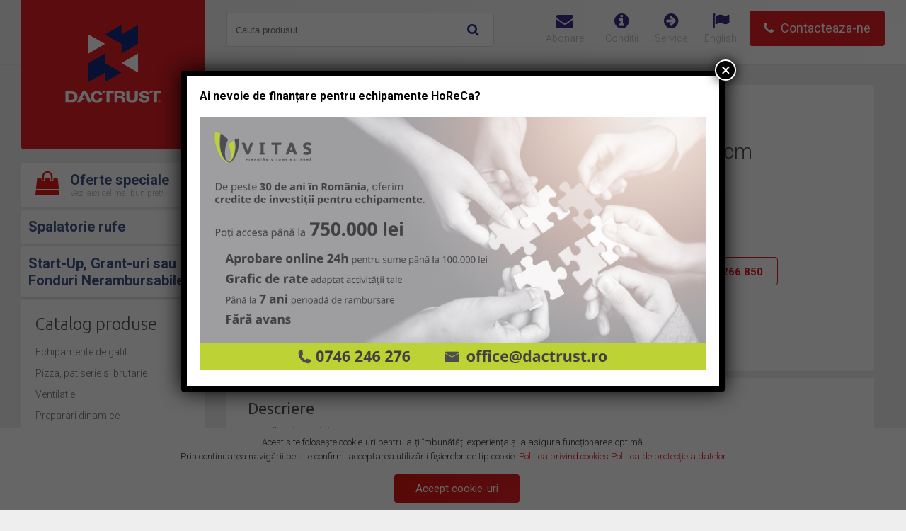

--- FILE ---
content_type: text/html; charset=UTF-8
request_url: https://dactrust.ro/produs/Hota-centrala-160x180cm-4491024/
body_size: 122726
content:
<!DOCTYPE html>
<html lang="ro-RO"><head>
<meta charset="UTF-8" />
<meta name="viewport" content="width=device-width, initial-scale=1.0, user-scalable=no">

<link rel="profile" href="http://gmpg.org/xfn/11" />
<link rel="apple-touch-icon" sizes="180x180" href="https://dactrust.ro/wp-content/themes/dactrust-v1/favicon/apple-touch-icon.png">
<link rel="icon" type="image/png" sizes="32x32" href="https://dactrust.ro/wp-content/themes/dactrust-v1/favicon/favicon-32x32.png">
<link rel="icon" type="image/png" sizes="16x16" href="https://dactrust.ro/wp-content/themes/dactrust-v1/favicon/favicon-16x16.png">
<link rel="stylesheet" href="https://dactrust.ro/wp-content/themes/dactrust-v1/style.css" type="text/css" media="screen" />
<link href='https://fonts.googleapis.com/css?family=Roboto:400,100,300,300italic,400italic,700italic,700|Ubuntu:400,300,300italic,400italic,700&subset=latin,latin-ext' rel='stylesheet' type='text/css'>
<link rel="stylesheet" href="https://dactrust.ro/wp-content/themes/dactrust-v1/js/font-awesome/css/font-awesome.min.css">

<script src="https://dactrust.ro/wp-content/themes/dactrust-v1/js/lvd-js.js"></script>
<!-- This site is optimized with the Yoast SEO plugin v11.5 - https://yoast.com/wordpress/plugins/seo/ -->
<title>Hota centrala, 160x180cm - cu iluminare integrata - Dactrust</title>
<link rel="canonical" href="https://dactrust.ro/produs/Hota-centrala-160x180cm-4491024/" />
<meta property="og:locale" content="ro_RO" />
<meta property="og:type" content="article" />
<meta property="og:title" content="Hota centrala, 160x180cm - cu iluminare integrata - Dactrust" />
<meta property="og:description" content="- cu iluminare integrata" />
<meta property="og:url" content="https://dactrust.ro/produs/Hota-centrala-160x180cm-4491024/" />
<meta property="og:site_name" content="Dactrust" />
<script type='application/ld+json' class='yoast-schema-graph yoast-schema-graph--main'>{"@context":"https://schema.org","@graph":[{"@type":"Organization","@id":"https://dactrust.ro/#organization","name":"","url":"https://dactrust.ro/","sameAs":[]},{"@type":"WebSite","@id":"https://dactrust.ro/#website","url":"https://dactrust.ro/","name":"Dactrust","publisher":{"@id":"https://dactrust.ro/#organization"},"potentialAction":{"@type":"SearchAction","target":"https://dactrust.ro/?s={search_term_string}","query-input":"required name=search_term_string"}},{"@type":"ImageObject","@id":"https://dactrust.ro/produs/Hota-centrala-160x180cm-4491024/#primaryimage","url":"https://dactrust.ro/wp-content/uploads/2014/06/4491024.jpg"},{"@type":"WebPage","@id":"https://dactrust.ro/produs/Hota-centrala-160x180cm-4491024/#webpage","url":"https://dactrust.ro/produs/Hota-centrala-160x180cm-4491024/","inLanguage":"ro-RO","name":"Hota centrala, 160x180cm - cu iluminare integrata - Dactrust","isPartOf":{"@id":"https://dactrust.ro/#website"},"primaryImageOfPage":{"@id":"https://dactrust.ro/produs/Hota-centrala-160x180cm-4491024/#primaryimage"},"datePublished":"2014-06-25T17:04:08+00:00","dateModified":"-0001-11-30T00:00:00+00:00","breadcrumb":{"@id":"https://dactrust.ro/produs/Hota-centrala-160x180cm-4491024/#breadcrumb"}},{"@type":"BreadcrumbList","@id":"https://dactrust.ro/produs/Hota-centrala-160x180cm-4491024/#breadcrumb","itemListElement":[{"@type":"ListItem","position":1,"item":{"@type":"WebPage","@id":"https://dactrust.ro/","url":"https://dactrust.ro/","name":"Acas\u0103"}},{"@type":"ListItem","position":2,"item":{"@type":"WebPage","@id":"https://dactrust.ro/shop/","url":"https://dactrust.ro/shop/","name":"Produse"}},{"@type":"ListItem","position":3,"item":{"@type":"WebPage","@id":"https://dactrust.ro/produs/Hota-centrala-160x180cm-4491024/","url":"https://dactrust.ro/produs/Hota-centrala-160x180cm-4491024/","name":"Hota centrala, 160x180cm"}}]}]}</script>
<!-- / Yoast SEO plugin. -->
<link rel='dns-prefetch' href='//s.w.org' />
<link rel="alternate" type="application/rss+xml" title="Dactrust &raquo; Flux" href="https://dactrust.ro/feed/" />
<link rel="alternate" type="application/rss+xml" title="Dactrust &raquo; Flux comentarii" href="https://dactrust.ro/comments/feed/" />
<link rel="alternate" type="application/rss+xml" title="Flux comentarii Dactrust &raquo; Hota centrala, 160x180cm" href="https://dactrust.ro/produs/Hota-centrala-160x180cm-4491024/feed/" />
<script type="text/javascript"> 			window._wpemojiSettings = {"baseUrl":"https:\/\/s.w.org\/images\/core\/emoji\/12.0.0-1\/72x72\/","ext":".png","svgUrl":"https:\/\/s.w.org\/images\/core\/emoji\/12.0.0-1\/svg\/","svgExt":".svg","source":{"concatemoji":"https:\/\/dactrust.ro\/wp-includes\/js\/wp-emoji-release.min.js?ver=5.2.2"}}; 			!function(a,b,c){function d(a,b){var c=String.fromCharCode;l.clearRect(0,0,k.width,k.height),l.fillText(c.apply(this,a),0,0);var d=k.toDataURL();l.clearRect(0,0,k.width,k.height),l.fillText(c.apply(this,b),0,0);var e=k.toDataURL();return d===e}function e(a){var b;if(!l||!l.fillText)return!1;switch(l.textBaseline="top",l.font="600 32px Arial",a){case"flag":return!(b=d([55356,56826,55356,56819],[55356,56826,8203,55356,56819]))&&(b=d([55356,57332,56128,56423,56128,56418,56128,56421,56128,56430,56128,56423,56128,56447],[55356,57332,8203,56128,56423,8203,56128,56418,8203,56128,56421,8203,56128,56430,8203,56128,56423,8203,56128,56447]),!b);case"emoji":return b=d([55357,56424,55356,57342,8205,55358,56605,8205,55357,56424,55356,57340],[55357,56424,55356,57342,8203,55358,56605,8203,55357,56424,55356,57340]),!b}return!1}function f(a){var c=b.createElement("script");c.src=a,c.defer=c.type="text/javascript",b.getElementsByTagName("head")[0].appendChild(c)}var g,h,i,j,k=b.createElement("canvas"),l=k.getContext&&k.getContext("2d");for(j=Array("flag","emoji"),c.supports={everything:!0,everythingExceptFlag:!0},i=0;i<j.length;i++)c.supports[j[i]]=e(j[i]),c.supports.everything=c.supports.everything&&c.supports[j[i]],"flag"!==j[i]&&(c.supports.everythingExceptFlag=c.supports.everythingExceptFlag&&c.supports[j[i]]);c.supports.everythingExceptFlag=c.supports.everythingExceptFlag&&!c.supports.flag,c.DOMReady=!1,c.readyCallback=function(){c.DOMReady=!0},c.supports.everything||(h=function(){c.readyCallback()},b.addEventListener?(b.addEventListener("DOMContentLoaded",h,!1),a.addEventListener("load",h,!1)):(a.attachEvent("onload",h),b.attachEvent("onreadystatechange",function(){"complete"===b.readyState&&c.readyCallback()})),g=c.source||{},g.concatemoji?f(g.concatemoji):g.wpemoji&&g.twemoji&&(f(g.twemoji),f(g.wpemoji)))}(window,document,window._wpemojiSettings); 		</script>
<style type="text/css"> img.wp-smiley, img.emoji { 	display: inline !important; 	border: none !important; 	box-shadow: none !important; 	height: 1em !important; 	width: 1em !important; 	margin: 0 .07em !important; 	vertical-align: -0.1em !important; 	background: none !important; 	padding: 0 !important; } </style>
<link rel='stylesheet' id='wp-block-library-css'  href='https://dactrust.ro/wp-includes/css/dist/block-library/style.min.css?ver=5.2.2' type='text/css' media='all' />
<link rel='stylesheet' id='cookie-notice-front-css'  href='https://dactrust.ro/wp-content/plugins/cookie-notice/css/front.min.css?ver=5.2.2' type='text/css' media='all' />
<link rel='stylesheet' id='wgdr-css'  href='https://dactrust.ro/wp-content/plugins/woocommerce-google-dynamic-retargeting-tag/public/css/wgdr-frontend.css?ver=5.2.2' type='text/css' media='all' />
<link rel='stylesheet' id='woocommerce-layout-css'  href='https://dactrust.ro/wp-content/plugins/woocommerce/assets/css/woocommerce-layout.css?ver=3.3.6' type='text/css' media='all' />
<link rel='stylesheet' id='woocommerce-smallscreen-css'  href='https://dactrust.ro/wp-content/plugins/woocommerce/assets/css/woocommerce-smallscreen.css?ver=3.3.6' type='text/css' media='only screen and (max-width: 768px)' />
<link rel='stylesheet' id='woocommerce-general-css'  href='https://dactrust.ro/wp-content/plugins/woocommerce/assets/css/woocommerce.css?ver=3.3.6' type='text/css' media='all' />
<link rel='stylesheet' id='wp-pagenavi-css'  href='https://dactrust.ro/wp-content/plugins/wp-pagenavi/pagenavi-css.css?ver=2.70' type='text/css' media='all' />
<link rel='stylesheet' id='popup-maker-site-css'  href='//dactrust.ro/wp-content/uploads/pum/pum-site-styles.css?generated=1769160189&#038;ver=1.8.8' type='text/css' media='all' />
<script type='text/javascript' src='https://dactrust.ro/wp-includes/js/jquery/jquery.js?ver=1.12.4-wp'></script>
<script type='text/javascript' src='https://dactrust.ro/wp-includes/js/jquery/jquery-migrate.min.js?ver=1.4.1'></script>
<script type='text/javascript'> /* <![CDATA[ */ var cnArgs = {"ajaxurl":"https:\/\/dactrust.ro\/wp-admin\/admin-ajax.php","hideEffect":"fade","onScroll":"no","onScrollOffset":"100","cookieName":"cookie_notice_accepted","cookieValue":"true","cookieTime":"2592000","cookiePath":"\/","cookieDomain":"","redirection":"","cache":"","refuse":"no","revoke_cookies":"0","revoke_cookies_opt":"automatic","secure":"1"}; /* ]]> */ </script>
<script type='text/javascript' src='https://dactrust.ro/wp-content/plugins/cookie-notice/js/front.min.js?ver=1.2.46'></script>
<link rel='https://api.w.org/' href='https://dactrust.ro/wp-json/' />
<link rel="EditURI" type="application/rsd+xml" title="RSD" href="https://dactrust.ro/xmlrpc.php?rsd" />
<link rel="wlwmanifest" type="application/wlwmanifest+xml" href="https://dactrust.ro/wp-includes/wlwmanifest.xml" />
<meta name="generator" content="WordPress 5.2.2" />
<meta name="generator" content="WooCommerce 3.3.6" />
<link rel='shortlink' href='https://dactrust.ro/?p=1878' />
<link rel="alternate" type="application/json+oembed" href="https://dactrust.ro/wp-json/oembed/1.0/embed?url=https%3A%2F%2Fdactrust.ro%2Fprodus%2FHota-centrala-160x180cm-4491024%2F" />
<link rel="alternate" type="text/xml+oembed" href="https://dactrust.ro/wp-json/oembed/1.0/embed?url=https%3A%2F%2Fdactrust.ro%2Fprodus%2FHota-centrala-160x180cm-4491024%2F&#038;format=xml" />
<style type="text/css"> .qtranxs_flag_ro {background-image: url(https://dactrust.ro/wp-content/plugins/qtranslate/flags/ro.png); background-repeat: no-repeat;} .qtranxs_flag_en {background-image: url(https://dactrust.ro/wp-content/plugins/qtranslate/flags/gb.png); background-repeat: no-repeat;} </style>
<link hreflang="ro" href="https://dactrust.ro/produs/Hota-centrala-160x180cm-4491024/" rel="alternate" />
<link hreflang="en" href="https://dactrust.ro/produs/Hota-centrala-160x180cm-4491024/?lang=en" rel="alternate" />
<link hreflang="x-default" href="https://dactrust.ro/produs/Hota-centrala-160x180cm-4491024/" rel="alternate" />
<meta name="generator" content="qTranslate-X 3.4.6.8" />
<!--noptimize-->
<!-- Global site tag (gtag.js) - Google Ads: AW-1051843691 -->
<script async src="https://www.googletagmanager.com/gtag/js?id=AW-AW-1051843691"></script>
<script>             window.dataLayer = window.dataLayer || [];              function gtag() {                 dataLayer.push(arguments);             }              gtag('js', new Date());              gtag('config', 'AW-AW-1051843691');         </script>
<!--/noptimize-->
<noscript><style>.woocommerce-product-gallery{ opacity: 1 !important; }</style></noscript>
<style>button#responsive-menu-button, #responsive-menu-container {     display: none;     -webkit-text-size-adjust: 100%; }  @media screen and (max-width: 800px) {      #responsive-menu-container {         display: block;         position: fixed;         top: 0;         bottom: 0;         z-index: 99998;         padding-bottom: 5px;         margin-bottom: -5px;         outline: 1px solid transparent;         overflow-y: auto;         overflow-x: hidden;     }      #responsive-menu-container .responsive-menu-search-box {         width: 100%;         padding: 0 2%;         border-radius: 2px;         height: 50px;         -webkit-appearance: none;     }      #responsive-menu-container.push-left,     #responsive-menu-container.slide-left {         transform: translateX(-100%);         -ms-transform: translateX(-100%);         -webkit-transform: translateX(-100%);         -moz-transform: translateX(-100%);     }      .responsive-menu-open #responsive-menu-container.push-left,     .responsive-menu-open #responsive-menu-container.slide-left {         transform: translateX(0);         -ms-transform: translateX(0);         -webkit-transform: translateX(0);         -moz-transform: translateX(0);     }      #responsive-menu-container.push-top,     #responsive-menu-container.slide-top {         transform: translateY(-100%);         -ms-transform: translateY(-100%);         -webkit-transform: translateY(-100%);         -moz-transform: translateY(-100%);     }      .responsive-menu-open #responsive-menu-container.push-top,     .responsive-menu-open #responsive-menu-container.slide-top {         transform: translateY(0);         -ms-transform: translateY(0);         -webkit-transform: translateY(0);         -moz-transform: translateY(0);     }      #responsive-menu-container.push-right,     #responsive-menu-container.slide-right {         transform: translateX(100%);         -ms-transform: translateX(100%);         -webkit-transform: translateX(100%);         -moz-transform: translateX(100%);     }      .responsive-menu-open #responsive-menu-container.push-right,     .responsive-menu-open #responsive-menu-container.slide-right {         transform: translateX(0);         -ms-transform: translateX(0);         -webkit-transform: translateX(0);         -moz-transform: translateX(0);     }      #responsive-menu-container.push-bottom,     #responsive-menu-container.slide-bottom {         transform: translateY(100%);         -ms-transform: translateY(100%);         -webkit-transform: translateY(100%);         -moz-transform: translateY(100%);     }      .responsive-menu-open #responsive-menu-container.push-bottom,     .responsive-menu-open #responsive-menu-container.slide-bottom {         transform: translateY(0);         -ms-transform: translateY(0);         -webkit-transform: translateY(0);         -moz-transform: translateY(0);     }      #responsive-menu-container,     #responsive-menu-container:before,     #responsive-menu-container:after,     #responsive-menu-container *,     #responsive-menu-container *:before,     #responsive-menu-container *:after {          box-sizing: border-box;          margin: 0;          padding: 0;     }      #responsive-menu-container #responsive-menu-search-box,     #responsive-menu-container #responsive-menu-additional-content,     #responsive-menu-container #responsive-menu-title {         padding: 25px 5%;     }      #responsive-menu-container #responsive-menu,     #responsive-menu-container #responsive-menu ul {         width: 100%;     }     #responsive-menu-container #responsive-menu ul.responsive-menu-submenu {         display: none;     }      #responsive-menu-container #responsive-menu ul.responsive-menu-submenu.responsive-menu-submenu-open {          display: block;     }      #responsive-menu-container #responsive-menu ul.responsive-menu-submenu-depth-1 a.responsive-menu-item-link {         padding-left: 10%;     }      #responsive-menu-container #responsive-menu ul.responsive-menu-submenu-depth-2 a.responsive-menu-item-link {         padding-left: 15%;     }      #responsive-menu-container #responsive-menu ul.responsive-menu-submenu-depth-3 a.responsive-menu-item-link {         padding-left: 20%;     }      #responsive-menu-container #responsive-menu ul.responsive-menu-submenu-depth-4 a.responsive-menu-item-link {         padding-left: 25%;     }      #responsive-menu-container #responsive-menu ul.responsive-menu-submenu-depth-5 a.responsive-menu-item-link {         padding-left: 30%;     }      #responsive-menu-container li.responsive-menu-item {         width: 100%;         list-style: none;     }      #responsive-menu-container li.responsive-menu-item a {         width: 100%;         display: block;         text-decoration: none;         padding: 0 5%;         position: relative;     }      #responsive-menu-container li.responsive-menu-item a .fa {         margin-right: 15px;     }      #responsive-menu-container li.responsive-menu-item a .responsive-menu-subarrow {         position: absolute;         top: 0;         bottom: 0;         text-align: center;         overflow: hidden;     }      #responsive-menu-container li.responsive-menu-item a .responsive-menu-subarrow  .fa {         margin-right: 0;     }      button#responsive-menu-button .responsive-menu-button-icon-inactive {         display: none;     }      button#responsive-menu-button {         z-index: 99999;         display: none;         overflow: hidden;         outline: none;     }      button#responsive-menu-button img {         max-width: 100%;     }      .responsive-menu-label {         display: inline-block;         font-weight: 600;         margin: 0 5px;         vertical-align: middle;     }      .responsive-menu-label .responsive-menu-button-text-open {         display: none;     }      .responsive-menu-accessible {         display: inline-block;     }      .responsive-menu-accessible .responsive-menu-box {         display: inline-block;         vertical-align: middle;     }      .responsive-menu-label.responsive-menu-label-top,     .responsive-menu-label.responsive-menu-label-bottom     {         display: block;         margin: 0 auto;     }      button#responsive-menu-button {         padding: 0 0;         display: inline-block;         cursor: pointer;         transition-property: opacity, filter;         transition-duration: 0.15s;         transition-timing-function: linear;         font: inherit;         color: inherit;         text-transform: none;         background-color: transparent;         border: 0;         margin: 0;         overflow: visible;     }      .responsive-menu-box {         width: 25px;         height: 16px;         display: inline-block;         position: relative;     }      .responsive-menu-inner {         display: block;         top: 50%;         margin-top: -1px;     }      .responsive-menu-inner,     .responsive-menu-inner::before,     .responsive-menu-inner::after {          width: 25px;          height: 2px;          background-color: #e51917;          border-radius: 4px;          position: absolute;          transition-property: transform;          transition-duration: 0.15s;          transition-timing-function: ease;     }      .responsive-menu-open .responsive-menu-inner,     .responsive-menu-open .responsive-menu-inner::before,     .responsive-menu-open .responsive-menu-inner::after {         background-color: #e51917;     }      button#responsive-menu-button:hover .responsive-menu-inner,     button#responsive-menu-button:hover .responsive-menu-inner::before,     button#responsive-menu-button:hover .responsive-menu-inner::after,     button#responsive-menu-button:hover .responsive-menu-open .responsive-menu-inner,     button#responsive-menu-button:hover .responsive-menu-open .responsive-menu-inner::before,     button#responsive-menu-button:hover .responsive-menu-open .responsive-menu-inner::after,     button#responsive-menu-button:focus .responsive-menu-inner,     button#responsive-menu-button:focus .responsive-menu-inner::before,     button#responsive-menu-button:focus .responsive-menu-inner::after,     button#responsive-menu-button:focus .responsive-menu-open .responsive-menu-inner,     button#responsive-menu-button:focus .responsive-menu-open .responsive-menu-inner::before,     button#responsive-menu-button:focus .responsive-menu-open .responsive-menu-inner::after {         background-color: #e51917;     }      .responsive-menu-inner::before,     .responsive-menu-inner::after {          content: "";          display: block;     }      .responsive-menu-inner::before {          top: -7px;     }      .responsive-menu-inner::after {          bottom: -7px;     }              .responsive-menu-boring .responsive-menu-inner, .responsive-menu-boring .responsive-menu-inner::before, .responsive-menu-boring .responsive-menu-inner::after {     transition-property: none; }  .responsive-menu-boring.is-active .responsive-menu-inner {     transform: rotate(45deg); }  .responsive-menu-boring.is-active .responsive-menu-inner::before {     top: 0;     opacity: 0; }  .responsive-menu-boring.is-active .responsive-menu-inner::after {     bottom: 0;     transform: rotate(-90deg); }         button#responsive-menu-button {         width: 55px;         height: 55px;         position: fixed;         top: 13px;         right: 5%;             }                button#responsive-menu-button .responsive-menu-box {         color: #e51917;     }      .responsive-menu-open button#responsive-menu-button .responsive-menu-box {         color: #e51917;     }      .responsive-menu-label {         color: #fff;         font-size: 14px;         line-height: 13px;             }      button#responsive-menu-button {         display: inline-block;         transition: transform 0.5s, background-color 0.5s;     }                #responsive-menu-container {         width: 75%;         left: 0;         transition: transform 0.5s;         text-align: left;                                             background: #ffffff;             }      #responsive-menu-container #responsive-menu-wrapper {         background: #ffffff;     }      #responsive-menu-container #responsive-menu-additional-content {         color: #000000;     }      #responsive-menu-container .responsive-menu-search-box {         background: #ffffff;         border: 2px solid #e31e24;         color: #e31e24;     }      #responsive-menu-container .responsive-menu-search-box:-ms-input-placeholder {         color: #C7C7CD;     }      #responsive-menu-container .responsive-menu-search-box::-webkit-input-placeholder {         color: #C7C7CD;     }      #responsive-menu-container .responsive-menu-search-box:-moz-placeholder {         color: #C7C7CD;         opacity: 1;     }      #responsive-menu-container .responsive-menu-search-box::-moz-placeholder {         color: #C7C7CD;         opacity: 1;     }      #responsive-menu-container .responsive-menu-item-link,     #responsive-menu-container #responsive-menu-title,     #responsive-menu-container .responsive-menu-subarrow {         transition: background-color 0.5s, border-color 0.5s, color 0.5s;     }      #responsive-menu-container #responsive-menu-title {         background-color: #212121;         color: #fff;         font-size: 13px;         text-align: ;     }      #responsive-menu-container #responsive-menu-title a {         color: #fff;         font-size: 13px;         text-decoration: none;     }      #responsive-menu-container #responsive-menu-title a:hover {         color: #fff;     }      #responsive-menu-container #responsive-menu-title:hover {         background-color: #212121;         color: #fff;     }      #responsive-menu-container #responsive-menu-title:hover a {         color: #fff;     }      #responsive-menu-container #responsive-menu-title #responsive-menu-title-image {         display: inline-block;         vertical-align: middle;         max-width: 100%;         margin-bottom: 15px;     }      #responsive-menu-container #responsive-menu-title #responsive-menu-title-image img {                         max-width: 100%;     }      #responsive-menu-container #responsive-menu > li.responsive-menu-item:first-child > a {         border-top: 1px solid #ffffff;     }      #responsive-menu-container #responsive-menu li.responsive-menu-item .responsive-menu-item-link {         font-size: 13px;     }      #responsive-menu-container #responsive-menu li.responsive-menu-item a {         line-height: 40px;         border-bottom: 1px solid #ffffff;         color: #000000;         background-color: #ffffff;                     height: 40px;             }      #responsive-menu-container #responsive-menu li.responsive-menu-item a:hover {         color: #000000;         background-color: #ffffff;         border-color: #ffffff;     }      #responsive-menu-container #responsive-menu li.responsive-menu-item a:hover .responsive-menu-subarrow {         color: #fff;         border-color: #fff;         background-color: #3f3f3f;     }      #responsive-menu-container #responsive-menu li.responsive-menu-item a:hover .responsive-menu-subarrow.responsive-menu-subarrow-active {         color: #fff;         border-color: #fff;         background-color: #3f3f3f;     }      #responsive-menu-container #responsive-menu li.responsive-menu-item a .responsive-menu-subarrow {         right: 0;         height: 40px;         line-height: 40px;         width: 40px;         color: #fff;         border-left: 1px solid #e51917;         background-color: #e51917;     }      #responsive-menu-container #responsive-menu li.responsive-menu-item a .responsive-menu-subarrow.responsive-menu-subarrow-active {         color: #fff;         border-color: #212121;         background-color: #212121;     }      #responsive-menu-container #responsive-menu li.responsive-menu-item a .responsive-menu-subarrow.responsive-menu-subarrow-active:hover {         color: #fff;         border-color: #fff;         background-color: #3f3f3f;     }      #responsive-menu-container #responsive-menu li.responsive-menu-item a .responsive-menu-subarrow:hover {         color: #fff;         border-color: #fff;         background-color: #3f3f3f;     }      #responsive-menu-container #responsive-menu li.responsive-menu-current-item > .responsive-menu-item-link {         background-color: #ffffff;         color: #000000;         border-color: #ffffff;     }      #responsive-menu-container #responsive-menu li.responsive-menu-current-item > .responsive-menu-item-link:hover {         background-color: #ffffff;         color: #000000;         border-color: #ffffff;     }              #responsive-menu-container #responsive-menu ul.responsive-menu-submenu li.responsive-menu-item .responsive-menu-item-link {                         font-size: 13px;         }          #responsive-menu-container #responsive-menu ul.responsive-menu-submenu li.responsive-menu-item a {                             height: 40px;                         line-height: 40px;             border-bottom: 1px solid #ffffff;             color: #000000;             background-color: #ffffff;         }          #responsive-menu-container #responsive-menu ul.responsive-menu-submenu li.responsive-menu-item a:hover {             color: #000000;             background-color: #ffffff;             border-color: #ffffff;         }          #responsive-menu-container #responsive-menu ul.responsive-menu-submenu li.responsive-menu-item a:hover .responsive-menu-subarrow {             color: #fff;             border-color: #fff;             background-color: #3f3f3f;         }          #responsive-menu-container #responsive-menu ul.responsive-menu-submenu li.responsive-menu-item a:hover .responsive-menu-subarrow.responsive-menu-subarrow-active {             color: #fff;             border-color: #fff;             background-color: #3f3f3f;         }          #responsive-menu-container #responsive-menu ul.responsive-menu-submenu li.responsive-menu-item a .responsive-menu-subarrow {             right: 0;             height: 40px;             line-height: 40px;             width: 40px;             color: #fff;             border-left: 1px solid #e51917;             background-color: #e51917;         }          #responsive-menu-container #responsive-menu ul.responsive-menu-submenu li.responsive-menu-item a .responsive-menu-subarrow.responsive-menu-subarrow-active {             color: #fff;             border-color: #212121;             background-color: #212121;         }          #responsive-menu-container #responsive-menu ul.responsive-menu-submenu li.responsive-menu-item a .responsive-menu-subarrow.responsive-menu-subarrow-active:hover {             color: #fff;             border-color: #fff;             background-color: #3f3f3f;         }          #responsive-menu-container #responsive-menu ul.responsive-menu-submenu li.responsive-menu-item a .responsive-menu-subarrow:hover {             color: #fff;             border-color: #fff;             background-color: #3f3f3f;         }          #responsive-menu-container #responsive-menu ul.responsive-menu-submenu li.responsive-menu-current-item > .responsive-menu-item-link {             background-color: #ffffff;             color: #000000;             border-color: #ffffff;         }          #responsive-menu-container #responsive-menu ul.responsive-menu-submenu li.responsive-menu-current-item > .responsive-menu-item-link:hover {             background-color: #ffffff;             color: #000000;             border-color: #ffffff;         }               }</style>
<script>jQuery(document).ready(function($) {      var ResponsiveMenu = {         trigger: '#responsive-menu-button',         animationSpeed: 500,         breakpoint: 800,         pushButton: 'off',         animationType: 'slide',         animationSide: 'left',         pageWrapper: '',         isOpen: false,         triggerTypes: 'click',         activeClass: 'is-active',         container: '#responsive-menu-container',         openClass: 'responsive-menu-open',         accordion: 'off',         activeArrow: '▲',         inactiveArrow: '▼',         wrapper: '#responsive-menu-wrapper',         closeOnBodyClick: 'off',         closeOnLinkClick: 'off',         itemTriggerSubMenu: 'off',         linkElement: '.responsive-menu-item-link',         subMenuTransitionTime: 200,         openMenu: function() {             $(this.trigger).addClass(this.activeClass);             $('html').addClass(this.openClass);             $('.responsive-menu-button-icon-active').hide();             $('.responsive-menu-button-icon-inactive').show();             this.setButtonTextOpen();             this.setWrapperTranslate();             this.isOpen = true;         },         closeMenu: function() {             $(this.trigger).removeClass(this.activeClass);             $('html').removeClass(this.openClass);             $('.responsive-menu-button-icon-inactive').hide();             $('.responsive-menu-button-icon-active').show();             this.setButtonText();             this.clearWrapperTranslate();             this.isOpen = false;         },         setButtonText: function() {             if($('.responsive-menu-button-text-open').length > 0 && $('.responsive-menu-button-text').length > 0) {                 $('.responsive-menu-button-text-open').hide();                 $('.responsive-menu-button-text').show();             }         },         setButtonTextOpen: function() {             if($('.responsive-menu-button-text').length > 0 && $('.responsive-menu-button-text-open').length > 0) {                 $('.responsive-menu-button-text').hide();                 $('.responsive-menu-button-text-open').show();             }         },         triggerMenu: function() {             this.isOpen ? this.closeMenu() : this.openMenu();         },         triggerSubArrow: function(subarrow) {             var sub_menu = $(subarrow).parent().siblings('.responsive-menu-submenu');             var self = this;             if(this.accordion == 'on') {                 /* Get Top Most Parent and the siblings */                 var top_siblings = sub_menu.parents('.responsive-menu-item-has-children').last().siblings('.responsive-menu-item-has-children');                 var first_siblings = sub_menu.parents('.responsive-menu-item-has-children').first().siblings('.responsive-menu-item-has-children');                 /* Close up just the top level parents to key the rest as it was */                 top_siblings.children('.responsive-menu-submenu').slideUp(self.subMenuTransitionTime, 'linear').removeClass('responsive-menu-submenu-open');                 /* Set each parent arrow to inactive */                 top_siblings.each(function() {                     $(this).find('.responsive-menu-subarrow').first().html(self.inactiveArrow);                     $(this).find('.responsive-menu-subarrow').first().removeClass('responsive-menu-subarrow-active');                 });                 /* Now Repeat for the current item siblings */                 first_siblings.children('.responsive-menu-submenu').slideUp(self.subMenuTransitionTime, 'linear').removeClass('responsive-menu-submenu-open');                 first_siblings.each(function() {                     $(this).find('.responsive-menu-subarrow').first().html(self.inactiveArrow);                     $(this).find('.responsive-menu-subarrow').first().removeClass('responsive-menu-subarrow-active');                 });             }             if(sub_menu.hasClass('responsive-menu-submenu-open')) {                 sub_menu.slideUp(self.subMenuTransitionTime, 'linear').removeClass('responsive-menu-submenu-open');                 $(subarrow).html(this.inactiveArrow);                 $(subarrow).removeClass('responsive-menu-subarrow-active');             } else {                 sub_menu.slideDown(self.subMenuTransitionTime, 'linear').addClass('responsive-menu-submenu-open');                 $(subarrow).html(this.activeArrow);                 $(subarrow).addClass('responsive-menu-subarrow-active');             }         },         menuHeight: function() {             return $(this.container).height();         },         menuWidth: function() {             return $(this.container).width();         },         wrapperHeight: function() {             return $(this.wrapper).height();         },         setWrapperTranslate: function() {             switch(this.animationSide) {                 case 'left':                     translate = 'translateX(' + this.menuWidth() + 'px)'; break;                 case 'right':                     translate = 'translateX(-' + this.menuWidth() + 'px)'; break;                 case 'top':                     translate = 'translateY(' + this.wrapperHeight() + 'px)'; break;                 case 'bottom':                     translate = 'translateY(-' + this.menuHeight() + 'px)'; break;             }             if(this.animationType == 'push') {                 $(this.pageWrapper).css({'transform':translate});                 $('html, body').css('overflow-x', 'hidden');             }             if(this.pushButton == 'on') {                 $('#responsive-menu-button').css({'transform':translate});             }         },         clearWrapperTranslate: function() {             var self = this;             if(this.animationType == 'push') {                 $(this.pageWrapper).css({'transform':''});                 setTimeout(function() {                     $('html, body').css('overflow-x', '');                 }, self.animationSpeed);             }             if(this.pushButton == 'on') {                 $('#responsive-menu-button').css({'transform':''});             }         },         init: function() {             var self = this;             $(this.trigger).on(this.triggerTypes, function(e){                 e.stopPropagation();                 self.triggerMenu();             });             $(this.trigger).mouseup(function(){                 $(self.trigger).blur();             });             $('.responsive-menu-subarrow').on('click', function(e) {                 e.preventDefault();                 e.stopPropagation();                 self.triggerSubArrow(this);             });             $(window).resize(function() {                 if($(window).width() > self.breakpoint) {                     if(self.isOpen){                         self.closeMenu();                     }                 } else {                     if($('.responsive-menu-open').length>0){                         self.setWrapperTranslate();                     }                 }             });             if(this.closeOnLinkClick == 'on') {                 $(this.linkElement).on('click', function(e) {                     e.preventDefault();                     /* Fix for when close menu on parent clicks is on */                     if(self.itemTriggerSubMenu == 'on' && $(this).is('.responsive-menu-item-has-children > ' + self.linkElement)) {                         return;                     }                     old_href = $(this).attr('href');                     old_target = typeof $(this).attr('target') == 'undefined' ? '_self' : $(this).attr('target');                     if(self.isOpen) {                         if($(e.target).closest('.responsive-menu-subarrow').length) {                             return;                         }                         self.closeMenu();                         setTimeout(function() {                             window.open(old_href, old_target);                         }, self.animationSpeed);                     }                 });             }             if(this.closeOnBodyClick == 'on') {                 $(document).on('click', 'body', function(e) {                     if(self.isOpen) {                         if($(e.target).closest('#responsive-menu-container').length || $(e.target).closest('#responsive-menu-button').length) {                             return;                         }                     }                     self.closeMenu();                 });             }             if(this.itemTriggerSubMenu == 'on') {                 $('.responsive-menu-item-has-children > ' + this.linkElement).on('click', function(e) {                     e.preventDefault();                     self.triggerSubArrow($(this).children('.responsive-menu-subarrow').first());                 });             }         }     };     ResponsiveMenu.init(); });</script>
<link rel="stylesheet" href="https://dactrust.ro/wp-content/themes/dactrust-v1/js/jquery-modal-master/jquery.modal.min.css" type="text/css" media="screen" />
<script src="https://dactrust.ro/wp-content/themes/dactrust-v1/js/jquery-modal-master/jquery.modal.min.js"></script>
<link rel="stylesheet" type="text/css" href="https://dactrust.ro/wp-content/themes/dactrust-v1/js/slickslider/slick/slick.css"/>
<link rel="stylesheet" type="text/css" href="https://dactrust.ro/wp-content/themes/dactrust-v1/js/slickslider/slick/slick-theme.css"/>
<!-- Google Tag Manager -->
<script>(function(w,d,s,l,i){w[l]=w[l]||[];w[l].push({'gtm.start':
new Date().getTime(),event:'gtm.js'});var f=d.getElementsByTagName(s)[0],
j=d.createElement(s),dl=l!='dataLayer'?'&l='+l:'';j.async=true;j.src=
'https://www.googletagmanager.com/gtm.js?id='+i+dl;f.parentNode.insertBefore(j,f);
})(window,document,'script','dataLayer','GTM-N9GG6Q5');</script>
<!-- End Google Tag Manager -->

<!-- Global site tag (gtag.js) - Google Ads: 1051843691 --><script async src="https://www.googletagmanager.com/gtag/js?id=AW-1051843691"></script> <script> window.dataLayer = window.dataLayer || []; function gtag(){dataLayer.push(arguments);} gtag('js', new Date()); gtag('config', 'AW-1051843691'); </script>
<!-- Event snippet for Completare formular dactrust conversion page In your html page, add the snippet and call gtag_report_conversion when someone clicks on the chosen link or button. --> <script> function gtag_report_conversion(url) { var callback = function () { if (typeof(url) != 'undefined') { window.location = url; } }; gtag('event', 'conversion', { 'send_to': 'AW-1051843691/5xDhCIecopUBEOu4x_UD', 'event_callback': callback }); return false; } </script>

<script type="text/javascript">
  var _gaq = _gaq || [];
  _gaq.push(['_setAccount', 'UA-32545696-1']);
  _gaq.push(['_trackPageview']);
  (function() {
    var ga = document.createElement('script'); ga.type = 'text/javascript'; ga.async = true;
    ga.src = ('https:' == document.location.protocol ? 'https://ssl' : 'http://www') + '.google-analytics.com/ga.js';
    var s = document.getElementsByTagName('script')[0]; s.parentNode.insertBefore(ga, s);
  })();
</script>
<meta name="google-site-verification" content="1esv1dfo6y5ZxY-DcIz-JgBzlhZzumz6bIEWE--4IDo" />
<!-- Facebook Pixel Code -->
<script>
  !function(f,b,e,v,n,t,s)
  {if(f.fbq)return;n=f.fbq=function(){n.callMethod?
  n.callMethod.apply(n,arguments):n.queue.push(arguments)};
  if(!f._fbq)f._fbq=n;n.push=n;n.loaded=!0;n.version='2.0';
  n.queue=[];t=b.createElement(e);t.async=!0;
  t.src=v;s=b.getElementsByTagName(e)[0];
  s.parentNode.insertBefore(t,s)}(window, document,'script',
  'https://connect.facebook.net/en_US/fbevents.js');
  fbq('init', '505396186876350');
  fbq('track', 'PageView');
</script>
<noscript><img height="1" width="1" style="display:none"
  src="https://www.facebook.com/tr?id=505396186876350&ev=PageView&noscript=1"
/></noscript>
<!-- End Facebook Pixel Code -->
</head>
<!-- Start of HubSpot Embed Code -->
<script type="text/javascript" id="hs-script-loader" async defer src="//js.hs-scripts.com/5227935.js"></script>
<!-- End of HubSpot Embed Code -->
<body>
  <!-- Google Tag Manager (noscript) -->
<noscript><iframe src="https://www.googletagmanager.com/ns.html?id=GTM-N9GG6Q5"
height="0" width="0" style="display:none;visibility:hidden"></iframe></noscript>
<!-- End Google Tag Manager (noscript) -->


<!--START Extra Fb like button-->
<div id="fb-root"></div>
<script>(function(d, s, id) {
   var js, fjs = d.getElementsByTagName(s)[0];
  if (d.getElementById(id)) return;
  js = d.createElement(s); js.id = id;
  js.src = "//connect.facebook.net/ro_RO/all.js#xfbml=1";
  fjs.parentNode.insertBefore(js, fjs);
}(document, 'script', 'facebook-jssdk'));</script>
<!--END Extra Fb like button-->
<!--START supercontainer-->
<div class="lvd-superheader"></div>
<div class="lvd-supercontainer">
<div class="logo" id="logo-big">
    <a href="https://dactrust.ro/"><img src="https://dactrust.ro/wp-content/themes/dactrust-v1/images/logo-dactrust.svg"  class="logo-in" alt="Dactrust" /></a>
</div>

<!--START header-->
<header class="header-full">
	<div class="header">
    <div class="logo-wide" id="logo-wide">
        <a href="https://dactrust.ro/"><img src="https://dactrust.ro/wp-content/themes/dactrust-v1/images/logo-dactrust-wide.svg"  class="logo-in" alt="Dactrust" /></a>
    </div>

      <div class="header-right">
        <!--START lang-->
                  <form method="get" class="search-container" id="searchform" action="https://dactrust.ro/"><label class="hidden" for="s"></label><input type="text" class="search-input" placeholder="Cauta produsul" value="" name="s" id="s" /><button type="submit" class="search-button" id="cauta_btn" value=""> </button></form>
                <!--END lang-->

      </div>
      <div class="clear"></div>
      </div>
      <div class="header-menu">
        <!--START lang-->
                  <a href="https://dactrust.ro/abonare-newsletter" class="header-box-icon header-newsletter">
            <i class="fa fa-envelope" aria-hidden="true"></i>

            Abonare
          </a>
          <a href="https://dactrust.ro/conditii-comerciale" class="header-box-icon header-info">
            <i class="fa fa-info-circle" aria-hidden="true"></i>
            Conditii
          </a>
          <a href="https://dactrust.ro/service" class="header-box-icon header-service">
            <i class="fa fa-arrow-circle-right" aria-hidden="true"></i>
           Service
          </a>

                <!--END lang-->
        <!--
        <div class="header-box-icon header-info">
          <i class="fa fa-info-circle" aria-hidden="true"></i>
          Info
          <div class="submeniu-info">
            <div class="menu-info-container"><ul id="menu-info" class=""><li id="menu-item-8818" class="menu-item menu-item-type-post_type menu-item-object-page menu-item-8818"><a href="https://dactrust.ro/conditii-comerciale/">Conditii comerciale</a></li>
<li id="menu-item-8816" class="menu-item menu-item-type-post_type menu-item-object-page menu-item-8816"><a href="https://dactrust.ro/showroom/">Showroom</a></li>
<li id="menu-item-8817" class="menu-item menu-item-type-post_type menu-item-object-page menu-item-8817"><a href="https://dactrust.ro/certificari/">Certificari</a></li>
</ul></div>          </div>
        </div>
      -->
        <!--START lang
                  <a class="header-box-icon header-fav" href="https://dactrust.ro/favorite" class="cta-contact">
            <i class="fa fa-star" aria-hidden="true"></i>
            Favorite
          </a>
              END lang-->
     <!-- <a class="header-box-icon header-fav" href="https://dactrust.ro/category/blog" class="cta-contact">
          <i class="fa fa-rocket" aria-hidden="true"></i>
        Blog
      </a>-->





      <div class="header-box-icon header-lang">
        <i class="fa fa-flag" aria-hidden="true"></i>
        <div class="menu-language-switcher-container"><ul id="menu-language-switcher" class=""><li id="menu-item-8814" class="qtranxs-lang-menu qtranxs-lang-menu-en menu-item menu-item-type-custom menu-item-object-custom menu-item-8814"><a title="English" href="https://dactrust.ro/produs/Hota-centrala-160x180cm-4491024/?lang=en">English</a></li>
</ul></div>      </div>
    </div>
      <!--START lang-->
              <a href="https://dactrust.ro/contact" class="cta-contact"><i class="fa fa-phone" aria-hidden="true"></i>Contacteaza-ne</a>
            <!--END lang-->


      <a href="tel:0213613720" class="phone-mobile"><i class="fa fa-phone" aria-hidden="true"></i></a>
</header>
<!--END header-->
<div class="head-spacer"></div>
<div class="head-extra"></div>



<nav class="nav-left">

  <!--START lang-->
      <a href="https://dactrust.ro/oferte-speciale" class="link-oferta">
      <i class="fa fa-shopping-bag" aria-hidden="true"></i>
      <div class="link-oferta1">Oferte speciale</div>
      <div class="link-oferta2">Vezi aici cel mai bun pret!</div>
      <div class="clear"></div>
    </a>
    <a href="https://dactrust.ro/horecas/spalatorie-rufe/" class="link-oferta"> <div class="link-oferta1">Spalatorie rufe</div></a>

<a href="https://dactrust.ro/fonduri-nerambursabile-2021/" class="link-oferta"> <div class="link-oferta1">Start-Up, Grant-uri sau Fonduri Nerambursabile</div></a>
    <div class="nav-menu">
    
      <div class="nav-menu-title">Catalog produse</div>
    <!--END lang-->

    
<script type="text/javascript">
	var _dctPreRenderedCategories = {};
</script>

<ul>
									<li class=" dct-menu-item-level-1 dct-menu-item-has-children" data-categoryId="13"><a href="https://dactrust.ro/horecas/echipamente-de-gatit/">Echipamente de gatit</a><div class="dct-submenu-container"><div class="dct-menu-footer"><span class="dct-menu-footer-icon"></span><span class="dct-menu-footer-link"><a href="#">Cere sfatul consultanților noștri</a></span></div></div><span class="lvd-sp"></span></li>		
									<li class=" dct-menu-item-level-1 dct-menu-item-has-children" data-categoryId="16"><a href="https://dactrust.ro/horecas/pizza-si-patiserie/">Pizza, patiserie si brutarie</a><div class="dct-submenu-container"><div class="dct-menu-footer"><span class="dct-menu-footer-icon"></span><span class="dct-menu-footer-link"><a href="#">Cere sfatul consultanților noștri</a></span></div></div><span class="lvd-sp"></span></li>		
						<li class=" dct-menu-item-level-1 dct-menu-item-has-children" data-categoryId="21"><a href="https://dactrust.ro/horecas/ventilatie/">Ventilatie</a><div class="dct-submenu-container"><ul class=""><li class=" dct-menu-item-level-2 dct-menu-item-has-children" data-categoryId="45"><a href="https://dactrust.ro/horecas/ventilatie/hote-bucatarie-cu-prindere-in-perete/">Hote bucatarie cu prindere in perete</a><div class="dct-submenu-container"><ul class=""></ul></div><span class="lvd-sp"></span></li><li class=" dct-menu-item-level-2 " data-categoryId="46"><a href="https://dactrust.ro/horecas/ventilatie/hote-bucatarie-central/">Hote bucatarie central</a><span class="lvd-sp"></span></li><li class=" dct-menu-item-level-2 " data-categoryId="48"><a href="https://dactrust.ro/horecas/ventilatie/ventilatoare-casetate/">Ventilatoare casetate</a><span class="lvd-sp"></span></li><li class=" dct-menu-item-level-2 " data-categoryId="49"><a href="https://dactrust.ro/horecas/ventilatie/accesorii-ventilatie/">Accesorii ventilatie</a><span class="lvd-sp"></span></li></ul><div class="dct-menu-footer"><span class="dct-menu-footer-icon"></span><span class="dct-menu-footer-link"><a href="#">Cere sfatul consultanților noștri</a></span></div></div><span class="lvd-sp"></span></li>		
									<li class=" dct-menu-item-level-1 dct-menu-item-has-children" data-categoryId="22"><a href="https://dactrust.ro/horecas/preparari-dinamice/">Preparari dinamice</a><div class="dct-submenu-container"><div class="dct-menu-footer"><span class="dct-menu-footer-icon"></span><span class="dct-menu-footer-link"><a href="#">Cere sfatul consultanților noștri</a></span></div></div><span class="lvd-sp"></span></li>		
									<li class=" dct-menu-item-level-1 dct-menu-item-has-children" data-categoryId="23"><a href="https://dactrust.ro/horecas/refrigerare/">Refrigerare</a><div class="dct-submenu-container"><div class="dct-menu-footer"><span class="dct-menu-footer-icon"></span><span class="dct-menu-footer-link"><a href="#">Cere sfatul consultanților noștri</a></span></div></div><span class="lvd-sp"></span></li>		
									<li class=" dct-menu-item-level-1 dct-menu-item-has-children" data-categoryId="24"><a href="https://dactrust.ro/horecas/bar-gelaterie-cafenea/">Bar Gelaterie Cafenea</a><div class="dct-submenu-container"><div class="dct-menu-footer"><span class="dct-menu-footer-icon"></span><span class="dct-menu-footer-link"><a href="#">Cere sfatul consultanților noștri</a></span></div></div><span class="lvd-sp"></span></li>		
									<li class=" dct-menu-item-level-1 dct-menu-item-has-children" data-categoryId="25"><a href="https://dactrust.ro/horecas/clatire-si-spalare-vase/">Clatire si spalare vase</a><div class="dct-submenu-container"><div class="dct-menu-footer"><span class="dct-menu-footer-icon"></span><span class="dct-menu-footer-link"><a href="#">Cere sfatul consultanților noștri</a></span></div></div><span class="lvd-sp"></span></li>		
									<li class=" dct-menu-item-level-1 dct-menu-item-has-children" data-categoryId="26"><a href="https://dactrust.ro/horecas/mobilier-din-otel-inoxidabil/">Mobilier din otel inoxidabil</a><div class="dct-submenu-container"><div class="dct-menu-footer"><span class="dct-menu-footer-icon"></span><span class="dct-menu-footer-link"><a href="#">Cere sfatul consultanților noștri</a></span></div></div><span class="lvd-sp"></span></li>		
									<li class=" dct-menu-item-level-1 dct-menu-item-has-children" data-categoryId="27"><a href="https://dactrust.ro/horecas/spalatorie-rufe/">Spalatorie rufe</a><div class="dct-submenu-container"><div class="dct-menu-footer"><span class="dct-menu-footer-icon"></span><span class="dct-menu-footer-link"><a href="#">Cere sfatul consultanților noștri</a></span></div></div><span class="lvd-sp"></span></li>		
									<li class=" dct-menu-item-level-1 dct-menu-item-has-children" data-categoryId="28"><a href="https://dactrust.ro/horecas/autoservire/">Bufet Susedez / Autoservire</a><div class="dct-submenu-container"><div class="dct-menu-footer"><span class="dct-menu-footer-icon"></span><span class="dct-menu-footer-link"><a href="#">Cere sfatul consultanților noștri</a></span></div></div><span class="lvd-sp"></span></li>		
									<li class=" dct-menu-item-level-1 dct-menu-item-has-children" data-categoryId="29"><a href="https://dactrust.ro/horecas/fast-food/">Fast Food</a><div class="dct-submenu-container"><div class="dct-menu-footer"><span class="dct-menu-footer-icon"></span><span class="dct-menu-footer-link"><a href="#">Cere sfatul consultanților noștri</a></span></div></div><span class="lvd-sp"></span></li>		
									<li class=" dct-menu-item-level-1 dct-menu-item-has-children" data-categoryId="31"><a href="https://dactrust.ro/horecas/solutii-de-consum-intretinere-si-curatare/">Solutii de consum, intretinere si curatare</a><div class="dct-submenu-container"><div class="dct-menu-footer"><span class="dct-menu-footer-icon"></span><span class="dct-menu-footer-link"><a href="#">Cere sfatul consultanților noștri</a></span></div></div><span class="lvd-sp"></span></li>		
	</ul>

<script type="text/javascript">
	_dctPreRenderedCategories['cat_13'] = "<ul class=\"\"><li class=\" dct-menu-item-level-2 dct-menu-item-has-children\" data-categoryId=\"38\"><a href=\"https:\/\/dactrust.ro\/horecas\/echipamente-de-gatit\/linii-de-gatit\/\">Linii de gatit<\/a><div class=\"dct-submenu-container\"><ul class=\"\"><\/ul><\/div><span class=\"lvd-sp\"><\/span><\/li><li class=\" dct-menu-item-level-2 dct-menu-item-has-children\" data-categoryId=\"39\"><a href=\"https:\/\/dactrust.ro\/horecas\/echipamente-de-gatit\/cuptoare-gastronomie\/\">Cuptoare Gastronomie<\/a><div class=\"dct-submenu-container\"><ul class=\"\"><\/ul><\/div><span class=\"lvd-sp\"><\/span><\/li><li class=\" dct-menu-item-level-2 dct-menu-item-has-children\" data-categoryId=\"40\"><a href=\"https:\/\/dactrust.ro\/horecas\/echipamente-de-gatit\/bucatarii-asiatice\/\">Bucatarii asiatice<\/a><div class=\"dct-submenu-container\"><ul class=\"\"><\/ul><\/div><span class=\"lvd-sp\"><\/span><\/li><li class=\" dct-menu-item-level-2 \" data-categoryId=\"41\"><a href=\"https:\/\/dactrust.ro\/horecas\/echipamente-de-gatit\/regenerare-si-mentinere-la-cald\/\">Regenerare si mentinere la cald<\/a><span class=\"lvd-sp\"><\/span><\/li><li class=\" dct-menu-item-level-2 \" data-categoryId=\"68\"><a href=\"https:\/\/dactrust.ro\/horecas\/echipamente-de-gatit\/abatitoare\/\">Abatitoare \/ Blastchiller<\/a><span class=\"lvd-sp\"><\/span><\/li><li class=\" dct-menu-item-level-2 \" data-categoryId=\"104219\"><a href=\"https:\/\/dactrust.ro\/horecas\/echipamente-de-gatit\/echipamente-de-gatit-individuale\/\">Echipamente Fast-Food<\/a><span class=\"lvd-sp\"><\/span><\/li><\/ul>";
	_dctPreRenderedCategories['cat_16'] = "<ul class=\"\"><li class=\" dct-menu-item-level-2 dct-menu-item-has-children\" data-categoryId=\"57\"><a href=\"https:\/\/dactrust.ro\/horecas\/pizza-si-patiserie\/masini-pentru-preparare-aluat\/\">Masini pentru preparare aluat<\/a><div class=\"dct-submenu-container\"><ul class=\"\"><\/ul><\/div><span class=\"lvd-sp\"><\/span><\/li><li class=\" dct-menu-item-level-2 \" data-categoryId=\"58\"><a href=\"https:\/\/dactrust.ro\/horecas\/pizza-si-patiserie\/cuptoare-pizza\/\">Cuptoare pizza<\/a><span class=\"lvd-sp\"><\/span><\/li><li class=\" dct-menu-item-level-2 \" data-categoryId=\"59\"><a href=\"https:\/\/dactrust.ro\/horecas\/pizza-si-patiserie\/cuptoare-patiserie-statice-si-rotative\/\">Cuptoare patiserie si panificatie<\/a><span class=\"lvd-sp\"><\/span><\/li><li class=\" dct-menu-item-level-2 \" data-categoryId=\"60\"><a href=\"https:\/\/dactrust.ro\/horecas\/pizza-si-patiserie\/mese-preparare-pizza\/\">Mese preparare pizza<\/a><span class=\"lvd-sp\"><\/span><\/li><li class=\" dct-menu-item-level-2 \" data-categoryId=\"61\"><a href=\"https:\/\/dactrust.ro\/horecas\/pizza-si-patiserie\/vitrine-ingrediente\/\">Vitrine ingrediente<\/a><span class=\"lvd-sp\"><\/span><\/li><li class=\" dct-menu-item-level-2 \" data-categoryId=\"62\"><a href=\"https:\/\/dactrust.ro\/horecas\/pizza-si-patiserie\/dospitoare\/\">Dospitoare<\/a><span class=\"lvd-sp\"><\/span><\/li><li class=\" dct-menu-item-level-2 \" data-categoryId=\"222\"><a href=\"https:\/\/dactrust.ro\/horecas\/pizza-si-patiserie\/mixere-planetare\/\">Mixere planetare<\/a><span class=\"lvd-sp\"><\/span><\/li><li class=\" dct-menu-item-level-2 \" data-categoryId=\"104221\"><a href=\"https:\/\/dactrust.ro\/horecas\/pizza-si-patiserie\/vitrine-patiserie-pizza-si-patiserie\/\">Vitrine patiserie<\/a><span class=\"lvd-sp\"><\/span><\/li><\/ul>";
	_dctPreRenderedCategories['cat_22'] = "<ul class=\"\"><li class=\" dct-menu-item-level-2 dct-menu-item-has-children\" data-categoryId=\"51\"><a href=\"https:\/\/dactrust.ro\/horecas\/preparari-dinamice\/masini-pentru-prepararea-carnii\/\">Masini pentru prepararea carnii<\/a><div class=\"dct-submenu-container\"><ul class=\"\"><\/ul><\/div><span class=\"lvd-sp\"><\/span><\/li><li class=\" dct-menu-item-level-2 dct-menu-item-has-children\" data-categoryId=\"52\"><a href=\"https:\/\/dactrust.ro\/horecas\/preparari-dinamice\/masini-de-preparat-legume\/\">Roboti de bucatarie<\/a><div class=\"dct-submenu-container\"><ul class=\"\"><\/ul><\/div><span class=\"lvd-sp\"><\/span><\/li><li class=\" dct-menu-item-level-2 dct-menu-item-has-children\" data-categoryId=\"53\"><a href=\"https:\/\/dactrust.ro\/horecas\/preparari-dinamice\/mixere-preparare\/\">Mixere preparare<\/a><div class=\"dct-submenu-container\"><ul class=\"\"><\/ul><\/div><span class=\"lvd-sp\"><\/span><\/li><li class=\" dct-menu-item-level-2 dct-menu-item-has-children\" data-categoryId=\"54\"><a href=\"https:\/\/dactrust.ro\/horecas\/preparari-dinamice\/masini-de-ambalat\/\">Masini de ambalat<\/a><div class=\"dct-submenu-container\"><ul class=\"\"><\/ul><\/div><span class=\"lvd-sp\"><\/span><\/li><li class=\" dct-menu-item-level-2 \" data-categoryId=\"55\"><a href=\"https:\/\/dactrust.ro\/horecas\/preparari-dinamice\/cantare\/\">Cantare<\/a><span class=\"lvd-sp\"><\/span><\/li><li class=\" dct-menu-item-level-2 dct-menu-item-has-children\" data-categoryId=\"56\"><a href=\"https:\/\/dactrust.ro\/horecas\/preparari-dinamice\/tavi-si-accesorii\/\">Tavi si accesorii<\/a><div class=\"dct-submenu-container\"><ul class=\"\"><\/ul><\/div><span class=\"lvd-sp\"><\/span><\/li><\/ul>";
	_dctPreRenderedCategories['cat_23'] = "<ul class=\"\"><li class=\" dct-menu-item-level-2 \" data-categoryId=\"63\"><a href=\"https:\/\/dactrust.ro\/horecas\/refrigerare\/echipamente-de-refrigerare-si-congelare\/\">Echipamente de refrigerare si congelare<\/a><span class=\"lvd-sp\"><\/span><\/li><li class=\" dct-menu-item-level-2 dct-menu-item-has-children\" data-categoryId=\"64\"><a href=\"https:\/\/dactrust.ro\/horecas\/refrigerare\/vitrine-bauturi\/\">Vitrine bauturi<\/a><div class=\"dct-submenu-container\"><ul class=\"\"><\/ul><\/div><span class=\"lvd-sp\"><\/span><\/li><li class=\" dct-menu-item-level-2 dct-menu-item-has-children\" data-categoryId=\"65\"><a href=\"https:\/\/dactrust.ro\/horecas\/refrigerare\/standuri-vitrine-frigorifice\/\">Mese reci si vitrine frigorifice<\/a><div class=\"dct-submenu-container\"><ul class=\"\"><\/ul><\/div><span class=\"lvd-sp\"><\/span><\/li><li class=\" dct-menu-item-level-2 dct-menu-item-has-children\" data-categoryId=\"66\"><a href=\"https:\/\/dactrust.ro\/horecas\/refrigerare\/camere-refrigerare-si-congelare\/\">Camere refrigerare si congelare<\/a><div class=\"dct-submenu-container\"><ul class=\"\"><\/ul><\/div><span class=\"lvd-sp\"><\/span><\/li><li class=\" dct-menu-item-level-2 dct-menu-item-has-children\" data-categoryId=\"67\"><a href=\"https:\/\/dactrust.ro\/horecas\/refrigerare\/masini-de-facut-gheata\/\">Masini de facut gheata<\/a><div class=\"dct-submenu-container\"><ul class=\"\"><\/ul><\/div><span class=\"lvd-sp\"><\/span><\/li><li class=\" dct-menu-item-level-2 \" data-categoryId=\"69\"><a href=\"https:\/\/dactrust.ro\/horecas\/refrigerare\/lazi-congelator\/\">Lazi frigorifice<\/a><span class=\"lvd-sp\"><\/span><\/li><li class=\" dct-menu-item-level-2 \" data-categoryId=\"750\"><a href=\"https:\/\/dactrust.ro\/horecas\/refrigerare\/vitrina-de-maturare\/\">Vitrine de maturare<\/a><span class=\"lvd-sp\"><\/span><\/li><\/ul>";
	_dctPreRenderedCategories['cat_24'] = "<ul class=\"\"><li class=\" dct-menu-item-level-2 dct-menu-item-has-children\" data-categoryId=\"70\"><a href=\"https:\/\/dactrust.ro\/horecas\/bar-gelaterie-cafenea\/echipamente-pentru-bar\/\">Echipamente pentru bar<\/a><div class=\"dct-submenu-container\"><ul class=\"\"><\/ul><\/div><span class=\"lvd-sp\"><\/span><\/li><li class=\" dct-menu-item-level-2 \" data-categoryId=\"73\"><a href=\"https:\/\/dactrust.ro\/horecas\/bar-gelaterie-cafenea\/automate-de-cafea\/\">Automate de cafea<\/a><span class=\"lvd-sp\"><\/span><\/li><li class=\" dct-menu-item-level-2 \" data-categoryId=\"74\"><a href=\"https:\/\/dactrust.ro\/horecas\/bar-gelaterie-cafenea\/sisteme-bar-complete\/\">Sisteme bar complete<\/a><span class=\"lvd-sp\"><\/span><\/li><li class=\" dct-menu-item-level-2 \" data-categoryId=\"342\"><a href=\"https:\/\/dactrust.ro\/horecas\/bar-gelaterie-cafenea\/gelaterie\/\">Masini de inghetata<\/a><span class=\"lvd-sp\"><\/span><\/li><li class=\" dct-menu-item-level-2 \" data-categoryId=\"104220\"><a href=\"https:\/\/dactrust.ro\/horecas\/bar-gelaterie-cafenea\/espresoare-traditionale\/\">Espresoare traditionale<\/a><span class=\"lvd-sp\"><\/span><\/li><\/ul>";
	_dctPreRenderedCategories['cat_25'] = "<ul class=\"\"><li class=\" dct-menu-item-level-2 dct-menu-item-has-children\" data-categoryId=\"76\"><a href=\"https:\/\/dactrust.ro\/horecas\/clatire-si-spalare-vase\/masini-de-spalat-vase\/\">Masini de spalat vase<\/a><div class=\"dct-submenu-container\"><ul class=\"\"><\/ul><\/div><span class=\"lvd-sp\"><\/span><\/li><li class=\" dct-menu-item-level-2 dct-menu-item-has-children\" data-categoryId=\"77\"><a href=\"https:\/\/dactrust.ro\/horecas\/clatire-si-spalare-vase\/baterii-robinete-furtune\/\">Baterii, robinete, furtune<\/a><div class=\"dct-submenu-container\"><ul class=\"\"><\/ul><\/div><span class=\"lvd-sp\"><\/span><\/li><li class=\" dct-menu-item-level-2 \" data-categoryId=\"78\"><a href=\"https:\/\/dactrust.ro\/horecas\/clatire-si-spalare-vase\/chiuvete\/\">Chiuvete<\/a><span class=\"lvd-sp\"><\/span><\/li><li class=\" dct-menu-item-level-2 \" data-categoryId=\"79\"><a href=\"https:\/\/dactrust.ro\/horecas\/clatire-si-spalare-vase\/pubele-din-otel-inox\/\">Pubele gunoi din otel inoxidabil<\/a><span class=\"lvd-sp\"><\/span><\/li><\/ul>";
	_dctPreRenderedCategories['cat_26'] = "<ul class=\"\"><li class=\" dct-menu-item-level-2 \" data-categoryId=\"81\"><a href=\"https:\/\/dactrust.ro\/horecas\/mobilier-din-otel-inoxidabil\/mese-de-lucru\/\">Mese de lucru<\/a><span class=\"lvd-sp\"><\/span><\/li><li class=\" dct-menu-item-level-2 \" data-categoryId=\"84\"><a href=\"https:\/\/dactrust.ro\/horecas\/mobilier-din-otel-inoxidabil\/dulapuri-pentru-farfuri\/\">Dulapuri pentru farfuri<\/a><span class=\"lvd-sp\"><\/span><\/li><li class=\" dct-menu-item-level-2 dct-menu-item-has-children\" data-categoryId=\"87\"><a href=\"https:\/\/dactrust.ro\/horecas\/mobilier-din-otel-inoxidabil\/rastele\/\">Rastele<\/a><div class=\"dct-submenu-container\"><ul class=\"\"><\/ul><\/div><span class=\"lvd-sp\"><\/span><\/li><li class=\" dct-menu-item-level-2 \" data-categoryId=\"88\"><a href=\"https:\/\/dactrust.ro\/horecas\/mobilier-din-otel-inoxidabil\/spalatoare\/\">Spalatoare<\/a><span class=\"lvd-sp\"><\/span><\/li><li class=\" dct-menu-item-level-2 \" data-categoryId=\"89\"><a href=\"https:\/\/dactrust.ro\/horecas\/mobilier-din-otel-inoxidabil\/accesorii-mobilier\/\">Accesorii mobilier<\/a><span class=\"lvd-sp\"><\/span><\/li><\/ul>";
	_dctPreRenderedCategories['cat_27'] = "<ul class=\"\"><li class=\" dct-menu-item-level-2 dct-menu-item-has-children\" data-categoryId=\"92\"><a href=\"https:\/\/dactrust.ro\/horecas\/spalatorie-rufe\/masini-de-spalat-profesionale-cu-turatie-mare\/\">Masini de spalat profesionale<\/a><div class=\"dct-submenu-container\"><ul class=\"\"><\/ul><\/div><span class=\"lvd-sp\"><\/span><\/li><li class=\" dct-menu-item-level-2 \" data-categoryId=\"94\"><a href=\"https:\/\/dactrust.ro\/horecas\/spalatorie-rufe\/uscatoare-profesionale\/\">Uscatoare profesionale<\/a><span class=\"lvd-sp\"><\/span><\/li><li class=\" dct-menu-item-level-2 \" data-categoryId=\"95\"><a href=\"https:\/\/dactrust.ro\/horecas\/spalatorie-rufe\/calandre\/\">Calandre<\/a><span class=\"lvd-sp\"><\/span><\/li><li class=\" dct-menu-item-level-2 \" data-categoryId=\"96\"><a href=\"https:\/\/dactrust.ro\/horecas\/spalatorie-rufe\/calandre-cu-uscare\/\">Calandre cu uscare<\/a><span class=\"lvd-sp\"><\/span><\/li><li class=\" dct-menu-item-level-2 dct-menu-item-has-children\" data-categoryId=\"97\"><a href=\"https:\/\/dactrust.ro\/horecas\/spalatorie-rufe\/mese-si-manechini-pentru-finisare\/\">Mese si manechini pentru finisare<\/a><div class=\"dct-submenu-container\"><ul class=\"\"><\/ul><\/div><span class=\"lvd-sp\"><\/span><\/li><li class=\" dct-menu-item-level-2 \" data-categoryId=\"98\"><a href=\"https:\/\/dactrust.ro\/horecas\/spalatorie-rufe\/curatatorie-chimica\/\">Curatatorie chimica<\/a><span class=\"lvd-sp\"><\/span><\/li><li class=\" dct-menu-item-level-2 \" data-categoryId=\"99\"><a href=\"https:\/\/dactrust.ro\/horecas\/spalatorie-rufe\/ambalare-sisteme-conveior-si-accesorii\/\">Ambalare, sisteme conveior si accesorii<\/a><span class=\"lvd-sp\"><\/span><\/li><\/ul>";
	_dctPreRenderedCategories['cat_28'] = "<ul class=\"\"><li class=\" dct-menu-item-level-2 \" data-categoryId=\"100\"><a href=\"https:\/\/dactrust.ro\/horecas\/autoservire\/breakfast\/\">Breakfast<\/a><span class=\"lvd-sp\"><\/span><\/li><li class=\" dct-menu-item-level-2 \" data-categoryId=\"103\"><a href=\"https:\/\/dactrust.ro\/horecas\/autoservire\/transportoare\/\">Transportoare<\/a><span class=\"lvd-sp\"><\/span><\/li><li class=\" dct-menu-item-level-2 \" data-categoryId=\"104\"><a href=\"https:\/\/dactrust.ro\/horecas\/autoservire\/insule-bufet-suedez\/\">Insule bufet suedez<\/a><span class=\"lvd-sp\"><\/span><\/li><li class=\" dct-menu-item-level-2 \" data-categoryId=\"105\"><a href=\"https:\/\/dactrust.ro\/horecas\/autoservire\/carucioare\/\">Carucioare<\/a><span class=\"lvd-sp\"><\/span><\/li><li class=\" dct-menu-item-level-2 dct-menu-item-has-children\" data-categoryId=\"300\"><a href=\"https:\/\/dactrust.ro\/horecas\/autoservire\/echipamente-autoservire-linia-700\/\">Echipamente autoservire linia 700<\/a><div class=\"dct-submenu-container\"><ul class=\"\"><\/ul><\/div><span class=\"lvd-sp\"><\/span><\/li><\/ul>";
	_dctPreRenderedCategories['cat_29'] = "<ul class=\"\"><li class=\" dct-menu-item-level-2 \" data-categoryId=\"107\"><a href=\"https:\/\/dactrust.ro\/horecas\/fast-food\/cuptoare-cu-microunde\/\">Cuptoare cu microunde<\/a><span class=\"lvd-sp\"><\/span><\/li><li class=\" dct-menu-item-level-2 dct-menu-item-has-children\" data-categoryId=\"108\"><a href=\"https:\/\/dactrust.ro\/horecas\/fast-food\/echipamente-mici\/\">Echipamente mici<\/a><div class=\"dct-submenu-container\"><ul class=\"\"><\/ul><\/div><span class=\"lvd-sp\"><\/span><\/li><\/ul>";
	_dctPreRenderedCategories['cat_31'] = "<ul class=\"\"><li class=\" dct-menu-item-level-2 dct-menu-item-has-children\" data-categoryId=\"115\"><a href=\"https:\/\/dactrust.ro\/horecas\/solutii-de-consum-intretinere-si-curatare\/consumabile-masini-de-spalat-vase\/\">Consumabile masini de spalat vase<\/a><div class=\"dct-submenu-container\"><ul class=\"\"><\/ul><\/div><span class=\"lvd-sp\"><\/span><\/li><li class=\" dct-menu-item-level-2 \" data-categoryId=\"117\"><a href=\"https:\/\/dactrust.ro\/horecas\/solutii-de-consum-intretinere-si-curatare\/solutii-de-curatare-si-intretinere-mobilier-din-inox\/\">Solutii de curatare si intretinere mobilier din INOX<\/a><span class=\"lvd-sp\"><\/span><\/li><\/ul>";
</script>

<script type="text/javascript">
	(function($) {
		$(document).ready(function() {
			$('ul .dct-menu-item-level-1').hover(function() {
				var $me = $(this);
				var $link = $me.find('a:first');
				var $container = $me.find('.dct-submenu-container:first');
				var categoryId = parseInt($me.attr('data-categoryId'));

				var key = null;
				var content = null;

				if (!isNaN(categoryId)) {
					key = 'cat_' + categoryId;
					if (_dctPreRenderedCategories.hasOwnProperty(key)) {
						content = _dctPreRenderedCategories[key];
						$container.prepend($(content));
						delete _dctPreRenderedCategories[key];
					}
				}
			});
		});
	})(jQuery);
</script>
    <ul class="nav-catalogue">

        <li>	<a href="https://dactrust.ro/wp-content/themes/dactrust-v1/docs/Imbracaminte.pdf"><i class="fa fa-cloud-download" aria-hidden="true"></i> Imbracaminte specifica HoReCa</a></li>
        <li>	<a href="https://dactrust.ro/wp-content/themes/dactrust-v1/docs/catalog-bucatarii.pdf"><i class="fa fa-cloud-download" aria-hidden="true"></i> Ustensile de bucatarii, vesela, tacamuri si pahare</a></li>
  
    </ul>
  </div>
</nav>
<!--START article-->
<article class="product-right">
	<div id="primary" class="content-area"><main id="main" class="site-main" role="main"><nav class="woocommerce-breadcrumb"><a href="https://dactrust.ro">Acasă</a>&nbsp;&#47;&nbsp;<a href="https://dactrust.ro/horecas/ventilatie/">Ventilatie</a>&nbsp;&#47;&nbsp;<a href="https://dactrust.ro/horecas/ventilatie/hote-bucatarie-central/">Hote bucatarie central</a>&nbsp;&#47;&nbsp;Hota centrala, 160x180cm</nav>
		
			

<div itemscope itemtype="http://schema.org/Product" id="product-1878" class="post-1878 product type-product status-publish has-post-thumbnail product_cat-hote-bucatarie-central first instock taxable shipping-taxable purchasable product-type-simple">
	<!--START product box-->
	<div class="product-in">

	<!--START product box LEFT-->
	<div class="product-in-left">
				<div class="woocommerce-product-gallery woocommerce-product-gallery--with-images woocommerce-product-gallery--columns-4 images" data-columns="4" style="opacity: 0; transition: opacity .25s ease-in-out;">
	<figure class="woocommerce-product-gallery__wrapper">
		<div data-thumb="https://dactrust.ro/wp-content/uploads/2014/06/4491024.jpg" class="woocommerce-product-gallery__image"><a href="https://dactrust.ro/wp-content/uploads/2014/06/4491024.jpg"><img width="1" height="1" src="https://dactrust.ro/wp-content/uploads/2014/06/4491024.jpg" class="wp-post-image" alt="" title="4491024.jpg" data-caption="4491024.jpg" data-src="https://dactrust.ro/wp-content/uploads/2014/06/4491024.jpg" data-large_image="https://dactrust.ro/wp-content/uploads/2014/06/4491024.jpg" data-large_image_width="0" data-large_image_height="0" /></a></div>	</figure>
</div>
				<div class="clear"></div>

	</div>
	<!--END product box LEFT-->
	<!--START product box RIGHT-->
	<div class="product-in-right">
			<h1>Hota centrala, 160x180cm</h1>
<div class="product_meta">

	
	
		<span class="sku_wrapper">Cod Produs: <span class="sku">4491024</span></span>

	
	<span class="posted_in">Categorie: <a href="https://dactrust.ro/horecas/ventilatie/hote-bucatarie-central/" rel="tag">Hote bucatarie central</a></span>
	
	
</div>

<div class="info-review">
	<span class='total-review'>0 review-uri</span> <span class="add_review"><a href="#review_form" class="inline show_review_form button" title="Adauga review">Adauga review</a></span></div>

		<div class="clear"></div>
			<div class="spacer20"></div>



			<div itemprop="description" class="woo-description">
	<p>&#8211; cu iluminare integrata</p>
</div>

			<!--START lang-->
							<div class="product-cta">
						<a class="button-red" href="#modal-cerere" rel="modal:open">Cere oferta de pret</a>



													<!-- Modal HTML embedded directly into document -->
													  <div id="modal-cerere" style="display:none;">
													    <noscript class="ninja-forms-noscript-message">
    Notice: JavaScript is required for this content.</noscript><div id="nf-form-2-cont" class="nf-form-cont" aria-live="polite" aria-labelledby="nf-form-title-2" aria-describedby="nf-form-errors-2" role="form">

    <div class="nf-loading-spinner"></div>

</div>
        <!-- TODO: Move to Template File. -->
        <script>var formDisplay=1;var nfForms=nfForms||[];var form=[];form.id='2';form.settings={"objectType":"Form Setting","editActive":true,"title":"Cerere oferta","show_title":0,"clear_complete":1,"hide_complete":1,"default_label_pos":"hidden","wrapper_class":"","element_class":"","key":"","add_submit":1,"currency":"","logged_in":false,"not_logged_in_msg":"","sub_limit_msg":"The Form has reached it's submission limit.","calculations":[],"formContentData":["url_1499779300248","prenume_nume_1499778508978","telefon_1499778705839","e-mail_1499778737889","observatii_1499778764133","[base64]","cod_de_securitate_1499779023137","trimite_cererea_1499778583955"],"changeEmailErrorMsg":"Introdu un mail valid","confirmFieldErrorMsg":"These fields must match!","fieldNumberNumMinError":"Number Min Error","fieldNumberNumMaxError":"Number Max Error","fieldNumberIncrementBy":"Please increment by ","formErrorsCorrectErrors":"Corectati erorile inainte de trimitere","validateRequiredField":"Camp obligatoriu","honeypotHoneypotError":"Honeypot Error","fieldsMarkedRequired":"Fields marked with an <span class=\"ninja-forms-req-symbol\">*<\/span> are required","drawerDisabled":false,"unique_field_error":"A form with this value has already been submitted.","ninjaForms":"Ninja Forms","changeDateErrorMsg":"Please enter a valid date!","fieldTextareaRTEInsertLink":"Insert Link","fieldTextareaRTEInsertMedia":"Insert Media","fieldTextareaRTESelectAFile":"Select a file","formHoneypot":"If you are a human seeing this field, please leave it empty.","fileUploadOldCodeFileUploadInProgress":"File Upload in Progress.","fileUploadOldCodeFileUpload":"FILE UPLOAD","currencySymbol":"&#36;","thousands_sep":".","decimal_point":",","siteLocale":"ro_RO","dateFormat":"m\/d\/Y","startOfWeek":"1","of":"of","previousMonth":"Previous Month","nextMonth":"Next Month","months":["January","February","March","April","May","June","July","August","September","October","November","December"],"monthsShort":["Jan","Feb","Mar","Apr","May","Jun","Jul","Aug","Sep","Oct","Nov","Dec"],"weekdays":["Sunday","Monday","Tuesday","Wednesday","Thursday","Friday","Saturday"],"weekdaysShort":["Sun","Mon","Tue","Wed","Thu","Fri","Sat"],"weekdaysMin":["Su","Mo","Tu","We","Th","Fr","Sa"],"embed_form":"","currency_symbol":"","beforeForm":"","beforeFields":"","afterFields":"","afterForm":""};form.fields=[{"objectType":"Field","objectDomain":"fields","editActive":false,"order":1,"type":"hidden","label":"Url","key":"url_1499779300248","default":"{wp:post_url}","admin_label":"","drawerDisabled":false,"id":11,"beforeField":"","afterField":"","value":"https:\/\/dactrust.ro\/produs\/Hota-centrala-160x180cm-4491024\/","label_pos":"hidden","parentType":"hidden","element_templates":["hidden","input"],"old_classname":"","wrap_template":"wrap-no-label"},{"objectType":"Field","objectDomain":"fields","editActive":false,"order":2,"type":"textbox","label":"prenume nume","key":"prenume_nume_1499778508978","label_pos":"hidden","required":1,"default":"","placeholder":"prenume nume *","container_class":"lvd-form-input-ninja","element_class":"","input_limit":"","input_limit_type":"characters","input_limit_msg":"Character(s) left","manual_key":false,"disable_input":"","admin_label":"","help_text":"","desc_text":"","disable_browser_autocomplete":"","mask":"","custom_mask":"","drawerDisabled":false,"id":5,"beforeField":"","afterField":"","value":"","parentType":"textbox","element_templates":["textbox","input"],"old_classname":"","wrap_template":"wrap"},{"objectType":"Field","objectDomain":"fields","editActive":false,"order":3,"type":"textbox","label":"telefon","key":"telefon_1499778705839","label_pos":"hidden","required":1,"default":"","placeholder":"telefon *","container_class":"lvd-form-input-ninja one-half first","element_class":"","input_limit":"","input_limit_type":"characters","input_limit_msg":"Character(s) left","manual_key":false,"disable_input":"","admin_label":"","help_text":"","desc_text":"","disable_browser_autocomplete":"","mask":"","custom_mask":"","drawerDisabled":false,"id":7,"beforeField":"","afterField":"","value":"","parentType":"textbox","element_templates":["textbox","input"],"old_classname":"","wrap_template":"wrap"},{"objectType":"Field","objectDomain":"fields","editActive":false,"order":4,"type":"textbox","label":"e-mail","key":"e-mail_1499778737889","label_pos":"hidden","required":1,"default":"","placeholder":"e-mail *","container_class":"lvd-form-input-ninja one-half","element_class":"","input_limit":"","input_limit_type":"characters","input_limit_msg":"Character(s) left","manual_key":false,"disable_input":"","admin_label":"","help_text":"","desc_text":"","disable_browser_autocomplete":"","mask":"","custom_mask":"","drawerDisabled":false,"id":8,"beforeField":"","afterField":"","value":"","parentType":"textbox","element_templates":["textbox","input"],"old_classname":"","wrap_template":"wrap"},{"objectType":"Field","objectDomain":"fields","editActive":false,"order":5,"type":"textarea","label":"observatii","key":"observatii_1499778764133","label_pos":"hidden","required":false,"default":"","placeholder":"observatii","container_class":"lvd-form-textarea-ninja ","element_class":"","input_limit":"","input_limit_type":"characters","input_limit_msg":"Character(s) left","manual_key":false,"disable_input":"","admin_label":"","help_text":"","desc_text":"<p><br><\/p>","disable_browser_autocomplete":"","textarea_rte":"","disable_rte_mobile":"","textarea_media":"","drawerDisabled":false,"id":9,"beforeField":"","afterField":"","value":"","parentType":"textarea","element_templates":["textarea","input"],"old_classname":"","wrap_template":"wrap"},{"objectType":"Field","objectDomain":"fields","editActive":false,"order":6,"type":"checkbox","label":"Sunt de acord sa primesc informari de la Dactrust, conform <a href=\"https:\/\/dactrust.ro\/politica-de-confidentialitate\/\">Politicii de confidentialitate<\/a>","key":"[base64]","label_pos":"right","required":0,"container_class":"","element_class":"","manual_key":false,"admin_label":"","help_text":"","default_value":"unchecked","checked_value":"Checked","unchecked_value":"Unchecked","drawerDisabled":false,"id":21,"beforeField":"","afterField":"","value":"","parentType":"checkbox","element_templates":["checkbox","input"],"old_classname":"","wrap_template":"wrap"},{"objectType":"Field","objectDomain":"fields","editActive":false,"order":7,"type":"recaptcha","label":"cod de securitate","wrapper_class":"","key":"cod_de_securitate_1499779023137","drawerDisabled":false,"container_class":"","element_class":"","size":"visible","id":10,"beforeField":"","afterField":"","value":"","label_pos":"hidden","parentType":"textbox","element_templates":["recaptcha","input"],"old_classname":"","wrap_template":"wrap","site_key":"6LfPnhwUAAAAAD7UQJjq5JXohcxle80ABhfmJAZN","theme":"light","lang":"ro"},{"objectType":"Field","objectDomain":"fields","editActive":false,"order":8,"type":"submit","label":"Trimite cererea","processing_label":"Se trimite...","container_class":"lvd-form-submit","element_class":"","key":"trimite_cererea_1499778583955","drawerDisabled":false,"id":6,"beforeField":"","afterField":"","value":"","label_pos":"hidden","parentType":"textbox","element_templates":["submit","button","input"],"old_classname":"","wrap_template":"wrap-no-label"}];nfForms.push(form);</script>
        													  </div>

				</div>
										<a href="tel:0744266850" class="button-phone">Suna: <strong>0744 266 850</strong> </a>
						

				<div class="clear"></div>

						<!--END lang-->





	</div>
	<!--END product box RIGHT-->
	<div class="clear"></div>
</div>
<!--END product box-->

<!--START product box-->
<div class="product-in">

  <h2>Descriere</h2>

<p>&#8211; cu iluminare integrata<br />&#8211; 6 filtre 40x40cm incluse<br />&#8211; putere de evacuare a aerului pana la 2700 m³/h<br />&#8211; Dimensiuni in mm (L/D/I): 1600X1800X450</p>

<div class="clear"></div>
</div>
<!--END product box-->

<!--START product box-->
<div class="product-in lvd-product-related">
	<!--START Related products-->
	
	<section class="related products">

		<h2>Produse similare</h2>

		<ul class="products columns-4">

			
				<li class="post-1898 product type-product status-publish has-post-thumbnail product_cat-hote-bucatarie-central first instock taxable shipping-taxable purchasable product-type-simple">
	<a href="https://dactrust.ro/produs/Hota-centrala-280x150cm-4491004/" class="woocommerce-LoopProduct-link woocommerce-loop-product__link">
	<img width="1" height="1" src="//dactrust.ro/wp-content/uploads/2014/06/4491004.jpg" class="attachment-woocommerce_thumbnail size-woocommerce_thumbnail wp-post-image" alt="" />	<h2 class="woocommerce-loop-product__title">Hota centrala, 280x150cm</h2>	<!--START lang-->
			<div class="button-red">vezi detalii</div>
		<!--END lang-->




	</a></li>

			
				<li class="post-1882 product type-product status-publish has-post-thumbnail product_cat-hote-bucatarie-central  instock taxable shipping-taxable purchasable product-type-simple">
	<a href="https://dactrust.ro/produs/Hota-centrala-200x150cm-4491002/" class="woocommerce-LoopProduct-link woocommerce-loop-product__link">
	<img width="1" height="1" src="//dactrust.ro/wp-content/uploads/2014/06/4491002.jpg" class="attachment-woocommerce_thumbnail size-woocommerce_thumbnail wp-post-image" alt="" />	<h2 class="woocommerce-loop-product__title">Hota centrala, 200x150cm</h2>	<!--START lang-->
			<div class="button-red">vezi detalii</div>
		<!--END lang-->




	</a></li>

			
				<li class="post-1892 product type-product status-publish has-post-thumbnail product_cat-hote-bucatarie-central  instock taxable shipping-taxable purchasable product-type-simple">
	<a href="https://dactrust.ro/produs/Hota-centrala-240x150cm-4491003/" class="woocommerce-LoopProduct-link woocommerce-loop-product__link">
	<img width="1" height="1" src="//dactrust.ro/wp-content/uploads/2014/06/4491003.jpg" class="attachment-woocommerce_thumbnail size-woocommerce_thumbnail wp-post-image" alt="" />	<h2 class="woocommerce-loop-product__title">Hota centrala, 240x150cm</h2>	<!--START lang-->
			<div class="button-red">vezi detalii</div>
		<!--END lang-->




	</a></li>

			
				<li class="post-1906 product type-product status-publish has-post-thumbnail product_cat-hote-bucatarie-central last instock taxable shipping-taxable purchasable product-type-simple">
	<a href="https://dactrust.ro/produs/Hota-centrala-300x180cm-4491028/" class="woocommerce-LoopProduct-link woocommerce-loop-product__link">
	<img width="1" height="1" src="//dactrust.ro/wp-content/uploads/2014/06/4491028.jpg" class="attachment-woocommerce_thumbnail size-woocommerce_thumbnail wp-post-image" alt="" />	<h2 class="woocommerce-loop-product__title">Hota centrala, 300x180cm</h2>	<!--START lang-->
			<div class="button-red">vezi detalii</div>
		<!--END lang-->




	</a></li>

			
		</ul>

	</section>

	<div class="clear"></div>
	<!--END Related products-->
</div>
<!--END product box-->

<div class="lvd-banner-insite">
<a href="https://dactrust.ro/fonduri-nerambursabile/"><img src="https://dactrust.ro/wp-content/uploads/2026/01/startup-banner-dac.png" alt="Start-Up Nation Program" /></a>
</div>

<!--START product box-->
<div class="product-in ">
	<div id="reviews" class="woocommerce-Reviews">
	<div id="comments">
		<h2 class="woocommerce-Reviews-title">Recenzii</h2>

		
			<p class="woocommerce-noreviews">Nu există încă recenzii.</p>

			</div>

	
		<div id="review_form_wrapper">
			<div id="review_form">
					<div id="respond" class="comment-respond">
		<h3 id="reply-title" class="comment-reply-title">Fii primul care adaugi o recenzie la &bdquo;Hota centrala, 160x180cm&rdquo; <small><a rel="nofollow" id="cancel-comment-reply-link" href="/produs/Hota-centrala-160x180cm-4491024/#respond" style="display:none;">Anulează răspunsul</a></small></h3>			<form action="https://dactrust.ro/wp-comments-post.php" method="post" id="commentform" class="comment-form">
				<p class="comment-notes"><span id="email-notes">Adresa ta de email nu va fi publicată.</span> Câmpurile obligatorii sunt marcate cu <span class="required">*</span></p><p class="comment-form-comment"><label for="comment">Your Review <span class="required">*</span></label><textarea id="comment" name="comment" cols="45" rows="8" aria-required="true" required></textarea></p><p class="comment-form-author"><label for="author">Nume <span class="required">*</span></label> <input id="author" name="author" type="text" value="" size="30" aria-required="true" required /></p>
<p class="comment-form-email"><label for="email">Email <span class="required">*</span></label> <input id="email" name="email" type="email" value="" size="30" aria-required="true" required /></p>
<p class="comment-form-cookies-consent"><input id="wp-comment-cookies-consent" name="wp-comment-cookies-consent" type="checkbox" value="yes" /><label for="wp-comment-cookies-consent">Salvează-mi numele, emailul și situl web în acest navigator pentru data viitoare când o să comentez.</label></p>
<p class="form-submit"><input name="submit" type="submit" id="submit" class="submit" value="Trimite" /> <input type='hidden' name='comment_post_ID' value='1878' id='comment_post_ID' />
<input type='hidden' name='comment_parent' id='comment_parent' value='0' />
</p>			</form>
			</div><!-- #respond -->
				</div>
		</div>

	
	<div class="clear"></div>
</div>
</div>
<!--END product box-->



	<meta itemprop="url" content="https://dactrust.ro/produs/Hota-centrala-160x180cm-4491024/" />

<!-- #product-1878 -->

		
	</main></div></article>
<!--END article-->
<div class="clear"></div>

<script>
  jQuery( document ).ready( function() {
    jQuery( document ).on('click', 'input.nf-element[type=button]', function() {
gtag_report_conversion();
    });

  });
</script>
<div id="pum-10206" class="pum pum-overlay pum-theme-10201 pum-theme-lightbox popmake-overlay pum-click-to-close auto_open click_open" data-popmake="{&quot;id&quot;:10206,&quot;slug&quot;:&quot;finantare-vitas&quot;,&quot;theme_id&quot;:10201,&quot;cookies&quot;:[{&quot;event&quot;:&quot;on_popup_close&quot;,&quot;settings&quot;:{&quot;name&quot;:&quot;pum-10206&quot;,&quot;key&quot;:&quot;&quot;,&quot;session&quot;:true,&quot;time&quot;:&quot;1 day&quot;,&quot;path&quot;:true}}],&quot;triggers&quot;:[{&quot;type&quot;:&quot;auto_open&quot;,&quot;settings&quot;:{&quot;cookie_name&quot;:&quot;pum-10206&quot;,&quot;delay&quot;:&quot;200&quot;}},{&quot;type&quot;:&quot;click_open&quot;,&quot;settings&quot;:{&quot;extra_selectors&quot;:&quot;&quot;,&quot;cookie_name&quot;:null}}],&quot;mobile_disabled&quot;:null,&quot;tablet_disabled&quot;:null,&quot;meta&quot;:{&quot;display&quot;:{&quot;stackable&quot;:false,&quot;overlay_disabled&quot;:false,&quot;scrollable_content&quot;:false,&quot;disable_reposition&quot;:false,&quot;size&quot;:&quot;medium&quot;,&quot;responsive_min_width&quot;:&quot;0%&quot;,&quot;responsive_min_width_unit&quot;:false,&quot;responsive_max_width&quot;:&quot;80%&quot;,&quot;responsive_max_width_unit&quot;:false,&quot;custom_width&quot;:&quot;640px&quot;,&quot;custom_width_unit&quot;:false,&quot;custom_height&quot;:&quot;380px&quot;,&quot;custom_height_unit&quot;:false,&quot;custom_height_auto&quot;:false,&quot;location&quot;:&quot;center top&quot;,&quot;position_from_trigger&quot;:false,&quot;position_top&quot;:&quot;100&quot;,&quot;position_left&quot;:&quot;0&quot;,&quot;position_bottom&quot;:&quot;0&quot;,&quot;position_right&quot;:&quot;0&quot;,&quot;position_fixed&quot;:false,&quot;animation_type&quot;:&quot;fade&quot;,&quot;animation_speed&quot;:&quot;350&quot;,&quot;animation_origin&quot;:&quot;center top&quot;,&quot;overlay_zindex&quot;:false,&quot;zindex&quot;:&quot;1999999999&quot;},&quot;close&quot;:{&quot;text&quot;:&quot;&quot;,&quot;button_delay&quot;:&quot;0&quot;,&quot;overlay_click&quot;:&quot;1&quot;,&quot;esc_press&quot;:&quot;1&quot;,&quot;f4_press&quot;:&quot;1&quot;},&quot;click_open&quot;:[]}}" role="dialog" aria-hidden="true" >

	<div id="popmake-10206" class="pum-container popmake theme-10201 pum-responsive pum-responsive-medium responsive size-medium">

				

				

		

				<div class="pum-content popmake-content">
			<p><strong>Ai nevoie de finanțare pentru echipamente HoReCa?</strong></p>
<p><a href="https://dactrust.ro/contact/"><img class="size-full wp-image-20610 alignnone" src="https://dactrust.ro/wp-content/uploads/2018/05/finantare_vitas.jpg" alt="" width="1000" height="500" /></a></p>
		</div>


				

				            <button type="button" class="pum-close popmake-close" aria-label="Close">
			×            </button>
		
	</div>

</div>


        <!-- START Google Code for Dynamic Retargeting -->
		<script type="text/javascript">
			gtag("event", "page_view", {
			    "send_to": "AW-AW-1051843691",
			    "ecomm_pagetype": "product",
			    "ecomm_category": ["Hote bucatarie central"],
				"ecomm_prodid": "woocommerce_gpf=google1878",
				"ecomm_totalvalue": 1870.11
			});
		</script>
        <!-- END Google Code for Dynamic Retargeting -->

		<script type="application/ld+json">{"@context":"https:\/\/schema.org\/","@type":"BreadcrumbList","itemListElement":[{"@type":"ListItem","position":"1","item":{"name":"Acas\u0103","@id":"https:\/\/dactrust.ro"}},{"@type":"ListItem","position":"2","item":{"name":"Ventilatie","@id":"https:\/\/dactrust.ro\/horecas\/ventilatie\/"}},{"@type":"ListItem","position":"3","item":{"name":"Hote bucatarie central","@id":"https:\/\/dactrust.ro\/horecas\/ventilatie\/hote-bucatarie-central\/"}},{"@type":"ListItem","position":"4","item":{"name":"Hota centrala, 160x180cm"}}]}</script><button id="responsive-menu-button"
        class="responsive-menu-button responsive-menu-boring
         responsive-menu-accessible"
        type="button"
        aria-label="Menu">

    
    <span class="responsive-menu-box">
        <span class="responsive-menu-inner"></span>
    </span>

    </button><div id="responsive-menu-container" class="slide-left">
    <div id="responsive-menu-wrapper">
                                                        <div id="responsive-menu-search-box">
    <form action="https://dactrust.ro" class="responsive-menu-search-form" role="search">
        <input type="search" name="s" title="Search"
               placeholder="Search"
               class="responsive-menu-search-box">
    </form>
</div>                                                <ul id="responsive-menu" class=""><li id="responsive-menu-item-9114" class=" menu-item menu-item-type-custom menu-item-object-custom responsive-menu-item"><a href="http://dactrust.ro/oferte-speciale" class="responsive-menu-item-link">Oferte speciale</a></li><li id="responsive-menu-item-14820" class=" menu-item menu-item-type-post_type menu-item-object-page responsive-menu-item"><a href="https://dactrust.ro/fonduri-nerambursabile/" class="responsive-menu-item-link">Start-up, Grant-uri, Fonduri nerambursabile</a></li><li id="responsive-menu-item-8829" class=" menu-item menu-item-type-taxonomy menu-item-object-product_cat responsive-menu-item"><a href="https://dactrust.ro/horecas/spalatorie-rufe/" class="responsive-menu-item-link">Spalatorie rufe</a></li><li id="responsive-menu-item-8820" class=" menu-item menu-item-type-taxonomy menu-item-object-product_cat responsive-menu-item"><a href="https://dactrust.ro/horecas/echipamente-de-gatit/" class="responsive-menu-item-link">Echipamente de gatit</a></li><li id="responsive-menu-item-8821" class=" menu-item menu-item-type-taxonomy menu-item-object-product_cat responsive-menu-item"><a href="https://dactrust.ro/horecas/pizza-si-patiserie/" class="responsive-menu-item-link">Pizza si patiserie</a></li><li id="responsive-menu-item-8822" class=" menu-item menu-item-type-taxonomy menu-item-object-product_cat current-product-ancestor responsive-menu-item"><a href="https://dactrust.ro/horecas/ventilatie/" class="responsive-menu-item-link">Ventilatie</a></li><li id="responsive-menu-item-8823" class=" menu-item menu-item-type-taxonomy menu-item-object-product_cat responsive-menu-item"><a href="https://dactrust.ro/horecas/preparari-dinamice/" class="responsive-menu-item-link">Preparari dinamice</a></li><li id="responsive-menu-item-8824" class=" menu-item menu-item-type-taxonomy menu-item-object-product_cat responsive-menu-item"><a href="https://dactrust.ro/horecas/refrigerare/" class="responsive-menu-item-link">Refrigerare</a></li><li id="responsive-menu-item-8825" class=" menu-item menu-item-type-taxonomy menu-item-object-product_cat responsive-menu-item"><a href="https://dactrust.ro/horecas/bar-gelaterie-cafenea/" class="responsive-menu-item-link">Bar Gelaterie Cafenea</a></li><li id="responsive-menu-item-8826" class=" menu-item menu-item-type-taxonomy menu-item-object-product_cat responsive-menu-item"><a href="https://dactrust.ro/horecas/clatire-si-spalare-vase/" class="responsive-menu-item-link">Clatire si spalare vase</a></li><li id="responsive-menu-item-8828" class=" menu-item menu-item-type-taxonomy menu-item-object-product_cat responsive-menu-item"><a href="https://dactrust.ro/horecas/mobilier-din-otel-inoxidabil/" class="responsive-menu-item-link">Mobilier din otel inoxidabil</a></li><li id="responsive-menu-item-8830" class=" menu-item menu-item-type-taxonomy menu-item-object-product_cat responsive-menu-item"><a href="https://dactrust.ro/horecas/autoservire/" class="responsive-menu-item-link">Autoservire</a></li><li id="responsive-menu-item-8831" class=" menu-item menu-item-type-taxonomy menu-item-object-product_cat responsive-menu-item"><a href="https://dactrust.ro/horecas/fast-food/" class="responsive-menu-item-link">Fast Food</a></li><li id="responsive-menu-item-8832" class=" menu-item menu-item-type-taxonomy menu-item-object-product_cat responsive-menu-item"><a href="https://dactrust.ro/horecas/mobilier-restaurant/" class="responsive-menu-item-link">Mobilier restaurant</a></li><li id="responsive-menu-item-8833" class=" menu-item menu-item-type-taxonomy menu-item-object-product_cat responsive-menu-item"><a href="https://dactrust.ro/horecas/solutii-de-consum-intretinere-si-curatare/" class="responsive-menu-item-link">Solutii de consum, intretinere si curatare</a></li><li id="responsive-menu-item-8834" class=" menu-item menu-item-type-custom menu-item-object-custom menu-item-has-children responsive-menu-item responsive-menu-item-has-children"><a href="http://#" class="responsive-menu-item-link">Info<div class="responsive-menu-subarrow">▼</div></a><ul class='responsive-menu-submenu responsive-menu-submenu-depth-1'><li id="responsive-menu-item-8836" class=" menu-item menu-item-type-post_type menu-item-object-page responsive-menu-item"><a href="https://dactrust.ro/contact/" class="responsive-menu-item-link">Contact</a></li><li id="responsive-menu-item-8835" class=" menu-item menu-item-type-post_type menu-item-object-page responsive-menu-item"><a href="https://dactrust.ro/showroom/" class="responsive-menu-item-link">Showroom</a></li><li id="responsive-menu-item-8837" class=" menu-item menu-item-type-post_type menu-item-object-page responsive-menu-item"><a href="https://dactrust.ro/certificari/" class="responsive-menu-item-link">Certificari</a></li><li id="responsive-menu-item-8838" class=" menu-item menu-item-type-post_type menu-item-object-page responsive-menu-item"><a href="https://dactrust.ro/lista-de-referinta/" class="responsive-menu-item-link">Lista de referinta</a></li><li id="responsive-menu-item-8839" class=" menu-item menu-item-type-post_type menu-item-object-page responsive-menu-item"><a href="https://dactrust.ro/conditii-comerciale/" class="responsive-menu-item-link">Conditii comerciale</a></li></ul></li><li id="responsive-menu-item-17766" class=" menu-item menu-item-type-post_type menu-item-object-page responsive-menu-item"><a href="https://dactrust.ro/service/" class="responsive-menu-item-link">Formular Service</a></li><li id="responsive-menu-item-8842" class=" menu-item menu-item-type-taxonomy menu-item-object-category responsive-menu-item"><a href="https://dactrust.ro/category/blog/" class="responsive-menu-item-link">Blog</a></li></ul>                                            </div>
</div>
<link rel='stylesheet' id='dashicons-css'  href='https://dactrust.ro/wp-includes/css/dashicons.min.css?ver=5.2.2' type='text/css' media='all' />
<link rel='stylesheet' id='nf-display-css'  href='https://dactrust.ro/wp-content/plugins/ninja-forms/assets/css/display-structure.css?ver=5.2.2' type='text/css' media='all' />
<script type='text/javascript'>
/* <![CDATA[ */
var wc_add_to_cart_params = {"ajax_url":"\/wp-admin\/admin-ajax.php","wc_ajax_url":"\/?wc-ajax=%%endpoint%%","i18n_view_cart":"Vezi co\u0219ul","cart_url":"https:\/\/dactrust.ro\/cos-de-cumparaturi\/","is_cart":"","cart_redirect_after_add":"no"};
/* ]]> */
</script>
<script type='text/javascript' src='https://dactrust.ro/wp-content/plugins/woocommerce/assets/js/frontend/add-to-cart.min.js?ver=3.3.6'></script>
<script type='text/javascript'>
/* <![CDATA[ */
var wc_single_product_params = {"i18n_required_rating_text":"V\u0103 rug\u0103m selecta\u021bi o not\u0103","review_rating_required":"no","flexslider":{"rtl":false,"animation":"slide","smoothHeight":true,"directionNav":false,"controlNav":"thumbnails","slideshow":false,"animationSpeed":500,"animationLoop":false,"allowOneSlide":false},"zoom_enabled":"","zoom_options":[],"photoswipe_enabled":"","photoswipe_options":{"shareEl":false,"closeOnScroll":false,"history":false,"hideAnimationDuration":0,"showAnimationDuration":0},"flexslider_enabled":""};
/* ]]> */
</script>
<script type='text/javascript' src='https://dactrust.ro/wp-content/plugins/woocommerce/assets/js/frontend/single-product.min.js?ver=3.3.6'></script>
<script type='text/javascript' src='https://dactrust.ro/wp-content/plugins/woocommerce/assets/js/jquery-blockui/jquery.blockUI.min.js?ver=2.70'></script>
<script type='text/javascript' src='https://dactrust.ro/wp-content/plugins/woocommerce/assets/js/js-cookie/js.cookie.min.js?ver=2.1.4'></script>
<script type='text/javascript'>
/* <![CDATA[ */
var woocommerce_params = {"ajax_url":"\/wp-admin\/admin-ajax.php","wc_ajax_url":"\/?wc-ajax=%%endpoint%%"};
/* ]]> */
</script>
<script type='text/javascript' src='https://dactrust.ro/wp-content/plugins/woocommerce/assets/js/frontend/woocommerce.min.js?ver=3.3.6'></script>
<script type='text/javascript'>
/* <![CDATA[ */
var wc_cart_fragments_params = {"ajax_url":"\/wp-admin\/admin-ajax.php","wc_ajax_url":"\/?wc-ajax=%%endpoint%%","cart_hash_key":"wc_cart_hash_707f98d3423482b047c76a680e19ddca","fragment_name":"wc_fragments_707f98d3423482b047c76a680e19ddca"};
/* ]]> */
</script>
<script type='text/javascript' src='https://dactrust.ro/wp-content/plugins/woocommerce/assets/js/frontend/cart-fragments.min.js?ver=3.3.6'></script>
<script type='text/javascript' src='https://dactrust.ro/wp-includes/js/jquery/ui/core.min.js?ver=1.11.4'></script>
<script type='text/javascript' src='https://dactrust.ro/wp-includes/js/jquery/ui/position.min.js?ver=1.11.4'></script>
<script type='text/javascript'>
/* <![CDATA[ */
var pum_vars = {"version":"1.8.8","ajaxurl":"https:\/\/dactrust.ro\/wp-admin\/admin-ajax.php","restapi":"https:\/\/dactrust.ro\/wp-json\/pum\/v1","rest_nonce":null,"default_theme":"10200","debug_mode":"","disable_tracking":"","home_url":"\/","message_position":"top","core_sub_forms_enabled":"1","popups":[]};
var ajaxurl = "https:\/\/dactrust.ro\/wp-admin\/admin-ajax.php";
var pum_debug_vars = {"debug_mode_enabled":"Popup Maker: Debug Mode Enabled","debug_started_at":"Debug started at:","debug_more_info":"For more information on how to use this information visit https:\/\/docs.wppopupmaker.com\/?utm_medium=js-debug-info&utm_campaign=ContextualHelp&utm_source=browser-console&utm_content=more-info","global_info":"Global Information","localized_vars":"Localized variables","popups_initializing":"Popups Initializing","popups_initialized":"Popups Initialized","single_popup_label":"Popup: #","theme_id":"Theme ID: ","label_method_call":"Method Call:","label_method_args":"Method Arguments:","label_popup_settings":"Settings","label_triggers":"Triggers","label_cookies":"Cookies","label_delay":"Delay:","label_conditions":"Conditions","label_cookie":"Cookie:","label_settings":"Settings:","label_selector":"Selector:","label_mobile_disabled":"Mobile Disabled:","label_tablet_disabled":"Tablet Disabled:","label_event":"Event: %s","triggers":{"click_open":"Click Open","auto_open":"Time Delay \/ Auto Open"},"cookies":{"on_popup_close":"On Popup Close","on_popup_open":"On Popup Open","pum_sub_form_success":"Subscription Form: Successful","pum_sub_form_already_subscribed":"Subscription Form: Already Subscribed","manual":"Manual JavaScript","ninja_form_success":"Ninja Form Success"}};
var pum_sub_vars = {"ajaxurl":"https:\/\/dactrust.ro\/wp-admin\/admin-ajax.php","message_position":"top"};
var pum_popups = {"pum-10206":{"disable_on_mobile":false,"disable_on_tablet":false,"custom_height_auto":false,"scrollable_content":false,"position_from_trigger":false,"position_fixed":false,"overlay_disabled":false,"stackable":false,"disable_reposition":false,"close_on_overlay_click":true,"close_on_esc_press":true,"close_on_f4_press":true,"disable_form_reopen":false,"disable_accessibility":false,"triggers":[{"type":"auto_open","settings":{"cookie_name":"pum-10206","delay":"200"}}],"cookies":[{"event":"on_popup_close","settings":{"name":"pum-10206","key":"","session":true,"time":"1 day","path":true}}],"theme_id":"10201","size":"medium","responsive_min_width":"0%","responsive_max_width":"80%","custom_width":"640px","custom_height":"380px","animation_type":"fade","animation_speed":"350","animation_origin":"center top","location":"center top","position_top":"100","position_bottom":"0","position_left":"0","position_right":"0","zindex":"1999999999","close_button_delay":"0","theme_slug":"lightbox","id":10206,"slug":"finantare-vitas"}};
/* ]]> */
</script>
<script type='text/javascript' src='//dactrust.ro/wp-content/uploads/pum/pum-site-scripts.js?defer&#038;generated=1769160189&#038;ver=1.8.8'></script>
<script type='text/javascript' src='https://dactrust.ro/wp-includes/js/wp-embed.min.js?ver=5.2.2'></script>
<script type='text/javascript' src='https://dactrust.ro/wp-includes/js/underscore.min.js?ver=1.8.3'></script>
<script type='text/javascript' src='https://dactrust.ro/wp-includes/js/backbone.min.js?ver=1.2.3'></script>
<script type='text/javascript' src='https://dactrust.ro/wp-content/plugins/ninja-forms/assets/js/min/front-end-deps.js?ver=3.4.34.2'></script>
<script type='text/javascript' src='https://www.google.com/recaptcha/api.js?hl=ro&#038;onload=nfRenderRecaptcha&#038;render=explicit&#038;ver=3.4.34.2'></script>
<script type='text/javascript'>
/* <![CDATA[ */
var nfi18n = {"ninjaForms":"Ninja Forms","changeEmailErrorMsg":"Please enter a valid email address!","changeDateErrorMsg":"Please enter a valid date!","confirmFieldErrorMsg":"These fields must match!","fieldNumberNumMinError":"Number Min Error","fieldNumberNumMaxError":"Number Max Error","fieldNumberIncrementBy":"Please increment by ","fieldTextareaRTEInsertLink":"Insert Link","fieldTextareaRTEInsertMedia":"Insert Media","fieldTextareaRTESelectAFile":"Select a file","formErrorsCorrectErrors":"Please correct errors before submitting this form.","formHoneypot":"If you are a human seeing this field, please leave it empty.","validateRequiredField":"This is a required field.","honeypotHoneypotError":"Honeypot Error","fileUploadOldCodeFileUploadInProgress":"File Upload in Progress.","fileUploadOldCodeFileUpload":"FILE UPLOAD","currencySymbol":"$","fieldsMarkedRequired":"Fields marked with an <span class=\"ninja-forms-req-symbol\">*<\/span> are required","thousands_sep":".","decimal_point":",","siteLocale":"ro_RO","dateFormat":"m\/d\/Y","startOfWeek":"1","of":"of","previousMonth":"Previous Month","nextMonth":"Next Month","months":["January","February","March","April","May","June","July","August","September","October","November","December"],"monthsShort":["Jan","Feb","Mar","Apr","May","Jun","Jul","Aug","Sep","Oct","Nov","Dec"],"weekdays":["Sunday","Monday","Tuesday","Wednesday","Thursday","Friday","Saturday"],"weekdaysShort":["Sun","Mon","Tue","Wed","Thu","Fri","Sat"],"weekdaysMin":["Su","Mo","Tu","We","Th","Fr","Sa"]};
var nfFrontEnd = {"adminAjax":"https:\/\/dactrust.ro\/wp-admin\/admin-ajax.php","ajaxNonce":"1d22008cf1","requireBaseUrl":"https:\/\/dactrust.ro\/wp-content\/plugins\/ninja-forms\/assets\/js\/","use_merge_tags":{"user":{"address":"address","textbox":"textbox","button":"button","checkbox":"checkbox","city":"city","confirm":"confirm","date":"date","email":"email","firstname":"firstname","html":"html","hidden":"hidden","lastname":"lastname","listcheckbox":"listcheckbox","listcountry":"listcountry","listimage":"listimage","listmultiselect":"listmultiselect","listradio":"listradio","listselect":"listselect","liststate":"liststate","note":"note","number":"number","password":"password","passwordconfirm":"passwordconfirm","product":"product","quantity":"quantity","recaptcha":"recaptcha","shipping":"shipping","spam":"spam","starrating":"starrating","submit":"submit","terms":"terms","textarea":"textarea","total":"total","unknown":"unknown","zip":"zip","hr":"hr"},"post":{"address":"address","textbox":"textbox","button":"button","checkbox":"checkbox","city":"city","confirm":"confirm","date":"date","email":"email","firstname":"firstname","html":"html","hidden":"hidden","lastname":"lastname","listcheckbox":"listcheckbox","listcountry":"listcountry","listimage":"listimage","listmultiselect":"listmultiselect","listradio":"listradio","listselect":"listselect","liststate":"liststate","note":"note","number":"number","password":"password","passwordconfirm":"passwordconfirm","product":"product","quantity":"quantity","recaptcha":"recaptcha","shipping":"shipping","spam":"spam","starrating":"starrating","submit":"submit","terms":"terms","textarea":"textarea","total":"total","unknown":"unknown","zip":"zip","hr":"hr"},"system":{"address":"address","textbox":"textbox","button":"button","checkbox":"checkbox","city":"city","confirm":"confirm","date":"date","email":"email","firstname":"firstname","html":"html","hidden":"hidden","lastname":"lastname","listcheckbox":"listcheckbox","listcountry":"listcountry","listimage":"listimage","listmultiselect":"listmultiselect","listradio":"listradio","listselect":"listselect","liststate":"liststate","note":"note","number":"number","password":"password","passwordconfirm":"passwordconfirm","product":"product","quantity":"quantity","recaptcha":"recaptcha","shipping":"shipping","spam":"spam","starrating":"starrating","submit":"submit","terms":"terms","textarea":"textarea","total":"total","unknown":"unknown","zip":"zip","hr":"hr"},"fields":{"address":"address","textbox":"textbox","button":"button","checkbox":"checkbox","city":"city","confirm":"confirm","date":"date","email":"email","firstname":"firstname","html":"html","hidden":"hidden","lastname":"lastname","listcheckbox":"listcheckbox","listcountry":"listcountry","listimage":"listimage","listmultiselect":"listmultiselect","listradio":"listradio","listselect":"listselect","liststate":"liststate","note":"note","number":"number","password":"password","passwordconfirm":"passwordconfirm","product":"product","quantity":"quantity","recaptcha":"recaptcha","shipping":"shipping","spam":"spam","starrating":"starrating","submit":"submit","terms":"terms","textarea":"textarea","total":"total","unknown":"unknown","zip":"zip","hr":"hr"},"calculations":{"html":"html","hidden":"hidden","note":"note","unknown":"unknown"}},"opinionated_styles":""};
/* ]]> */
</script>
<script type='text/javascript' src='https://dactrust.ro/wp-content/plugins/ninja-forms/assets/js/min/front-end.js?ver=3.4.34.2'></script>

			<div id="cookie-notice" role="banner" class="cn-bottom" style="color: #333333; background-color: #ffffff;"><div class="cookie-notice-container"><span id="cn-notice-text">Acest site folosește cookie-uri pentru a-ți îmbunătăți experiența și a asigura funcționarea optimă.<br />Prin continuarea navigării pe site confirmi acceptarea utilizării fişierelor de tip cookie. <a href="https://dactrust.ro/politica-privind-cookies/">Politica privind cookies</a> <a href="https://dactrust.ro/politica-de-confidentialitate/">Politica de protecție a datelor</a><br /></span><a href="#" id="cn-accept-cookie" data-cookie-set="accept" class="cn-set-cookie cn-button button-red">Accept cookie-uri</a>
				</div>
				
			</div><script id="tmpl-nf-layout" type="text/template">
	<span id="nf-form-title-{{{ data.id }}}" class="nf-form-title">
		{{{ ( 1 == data.settings.show_title ) ? '<h3>' + data.settings.title + '</h3>' : '' }}}
	</span>
	<div class="nf-form-wrap ninja-forms-form-wrap">
		<div class="nf-response-msg"></div>
		<div class="nf-debug-msg"></div>
		<div class="nf-before-form"></div>
		<div class="nf-form-layout"></div>
		<div class="nf-after-form"></div>
	</div>
</script>

<script id="tmpl-nf-empty" type="text/template">

</script>
<script id="tmpl-nf-before-form" type="text/template">
	{{{ data.beforeForm }}}
</script><script id="tmpl-nf-after-form" type="text/template">
	{{{ data.afterForm }}}
</script><script id="tmpl-nf-before-fields" type="text/template">
    <div class="nf-form-fields-required">{{{ data.renderFieldsMarkedRequired() }}}</div>
    {{{ data.beforeFields }}}
</script><script id="tmpl-nf-after-fields" type="text/template">
    {{{ data.afterFields }}}
    <div id="nf-form-errors-{{{ data.id }}}" class="nf-form-errors" role="alert"></div>
    <div class="nf-form-hp"></div>
</script>
<script id="tmpl-nf-before-field" type="text/template">
    {{{ data.beforeField }}}
</script><script id="tmpl-nf-after-field" type="text/template">
    {{{ data.afterField }}}
</script><script id="tmpl-nf-form-layout" type="text/template">
	<form>
		<div>
			<div class="nf-before-form-content"></div>
			<div class="nf-form-content {{{ data.element_class }}}"></div>
			<div class="nf-after-form-content"></div>
		</div>
	</form>
</script><script id="tmpl-nf-form-hp" type="text/template">
	<label for="nf-field-hp-{{{ data.id }}}" aria-hidden="true">
		{{{ nfi18n.formHoneypot }}}
		<input id="nf-field-hp-{{{ data.id }}}" name="nf-field-hp" class="nf-element nf-field-hp" type="text" value=""/>
	</label>
</script>
<script id="tmpl-nf-field-layout" type="text/template">
    <div id="nf-field-{{{ data.id }}}-container" class="nf-field-container {{{ data.type }}}-container {{{ data.renderContainerClass() }}}">
        <div class="nf-before-field"></div>
        <div class="nf-field"></div>
        <div class="nf-after-field"></div>
    </div>
</script>
<script id="tmpl-nf-field-before" type="text/template">
    {{{ data.beforeField }}}
</script><script id="tmpl-nf-field-after" type="text/template">
    <#
    /*
     * Render our input limit section if that setting exists.
     */
    #>
    <div class="nf-input-limit"></div>
    <#
    /*
     * Render our error section if we have an error.
     */
    #>
    <div id="nf-error-{{{ data.id }}}" class="nf-error-wrap nf-error" role="alert"></div>
    <#
    /*
     * Render any custom HTML after our field.
     */
    #>
    {{{ data.afterField }}}
</script>
<script id="tmpl-nf-field-wrap" type="text/template">
	<div id="nf-field-{{{ data.id }}}-wrap" class="{{{ data.renderWrapClass() }}}" data-field-id="{{{ data.id }}}">
		<#
		/*
		 * This is our main field template. It's called for every field type.
		 * Note that must have ONE top-level, wrapping element. i.e. a div/span/etc that wraps all of the template.
		 */
        #>
		<#
		/*
		 * Render our label.
		 */
        #>
		{{{ data.renderLabel() }}}
		<#
		/*
		 * Render our field element. Uses the template for the field being rendered.
		 */
        #>
		<div class="nf-field-element">{{{ data.renderElement() }}}</div>
		<#
		/*
		 * Render our Description Text.
		 */
        #>
		{{{ data.renderDescText() }}}
	</div>
</script>
<script id="tmpl-nf-field-wrap-no-label" type="text/template">
    <div id="nf-field-{{{ data.id }}}-wrap" class="{{{ data.renderWrapClass() }}}" data-field-id="{{{ data.id }}}">
        <div class="nf-field-label"></div>
        <div class="nf-field-element">{{{ data.renderElement() }}}</div>
        <div class="nf-error-wrap"></div>
    </div>
</script>
<script id="tmpl-nf-field-wrap-no-container" type="text/template">

        {{{ data.renderElement() }}}

        <div class="nf-error-wrap"></div>
</script>
<script id="tmpl-nf-field-label" type="text/template">
	<div class="nf-field-label"><label for="nf-field-{{{ data.id }}}"
	                                   id="nf-label-field-{{{ data.id }}}"
	                                   class="{{{ data.renderLabelClasses() }}}">{{{ data.label }}} {{{ ( 'undefined' != typeof data.required && 1 == data.required ) ? '<span class="ninja-forms-req-symbol">*</span>' : '' }}} {{{ data.maybeRenderHelp() }}}</label></div>
</script>
<script id="tmpl-nf-field-error" type="text/template">
	<div class="nf-error-msg nf-error-{{{ data.id }}}">{{{ data.msg }}}</div>
</script><script id="tmpl-nf-form-error" type="text/template">
	<div class="nf-error-msg nf-error-{{{ data.id }}}">{{{ data.msg }}}</div>
</script><script id="tmpl-nf-field-input-limit" type="text/template">
    {{{ data.currentCount() }}} {{{ nfi18n.of }}} {{{ data.input_limit }}} {{{ data.input_limit_msg }}}
</script><script id="tmpl-nf-field-null" type="text/template">
</script><script id="tmpl-nf-field-hidden" type="text/template">
    <input type="hidden" id="nf-field-{{{ data.id }}}" name="nf-field-{{{ data.id }}}" class="{{{ data.renderClasses() }}} nf-element" type="text" value="{{{ data.value }}}" {{{ data.renderPlaceholder() }}}>
</script>
<script id='tmpl-nf-field-input' type='text/template'>
    <input id="nf-field-{{{ data.id }}}" name="nf-field-{{{ data.id }}}" aria-invalid="false" aria-describedby="nf-error-{{{ data.id }}}" class="{{{ data.renderClasses() }}} nf-element" type="text" value="{{{ data.value }}}" {{{ data.renderPlaceholder() }}} {{{ data.maybeDisabled() }}}
           aria-labelledby="nf-label-field-{{{ data.id }}}"

            {{{ data.maybeRequired() }}}
    >
</script>
<script id="tmpl-nf-field-textbox" type="text/template">
	<input
			type="text"
			value="{{{ data.value }}}"
			class="{{{ data.renderClasses() }}} nf-element"
			{{{ data.renderPlaceholder() }}}
			{{{ data.maybeDisabled() }}}
			{{{ data.maybeInputLimit() }}}

			id="nf-field-{{{ data.id }}}"
			<# if( ! data.disable_browser_autocomplete && -1 < [ 'city', 'zip' ].indexOf( data.type ) ){ #>
				name="{{ data.custom_name_attribute || 'nf-field-' + data.id + '-' + data.type }}"
				autocomplete="on"
			<# } else { #>
				name="{{ data.custom_name_attribute || 'nf-field-' + data.id }}"
				{{{ data.maybeDisableAutocomplete() }}}
			<# } #>

			aria-invalid="false"
			aria-describedby="nf-error-{{{ data.id }}}"
			aria-labelledby="nf-label-field-{{{ data.id }}}"

			{{{ data.maybeRequired() }}}
	>
</script>
<script id="tmpl-nf-field-textarea" type="text/template">
    <textarea id="nf-field-{{{ data.id }}}" name="nf-field-{{{ data.id }}}" aria-invalid="false" aria-describedby="nf-error-{{{ data.id }}}" class="{{{ data.renderClasses() }}} nf-element" {{{ data.renderPlaceholder() }}} {{{ data.maybeDisabled() }}} {{{ data.maybeDisableAutocomplete() }}} {{{ data.maybeInputLimit() }}}
        aria-labelledby="nf-label-field-{{{ data.id }}}"

        {{{ data.maybeRequired() }}}
    >{{{ data.value }}}</textarea>
</script>

<!-- Rich Text Editor Templates -->

<script id="tmpl-nf-rte-media-button" type="text/template">
    <span class="dashicons dashicons-admin-media"></span>
</script>

<script id="tmpl-nf-rte-link-button" type="text/template">
    <span class="dashicons dashicons-admin-links"></span>
</script>

<script id="tmpl-nf-rte-unlink-button" type="text/template">
    <span class="dashicons dashicons-editor-unlink"></span>
</script>

<script id="tmpl-nf-rte-link-dropdown" type="text/template">
    <div class="summernote-link">
        URL
        <input type="url" class="widefat code link-url"> <br />
        Text
        <input type="url" class="widefat code link-text"> <br />
        <label>
            <input type="checkbox" class="link-new-window"> {{{ nfi18n.fieldsTextareaOpenNewWindow }}}
        </label>
        <input type="button" class="cancel-link extra" value="Cancel">
        <input type="button" class="insert-link extra" value="Insert">
    </div>
</script>
<script id="tmpl-nf-field-checkbox" type="text/template">
	<input id="nf-field-{{{ data.id }}}"
	       name="nf-field-{{{ data.id }}}"
	       aria-describedby="nf-error-{{{ data.id }}}"
	       class="{{{ data.renderClasses() }}} nf-element"
	       type="checkbox"
	       value="1" {{{ data.maybeDisabled() }}}{{{ data.maybeChecked() }}}
	       aria-labelledby="nf-label-field-{{{ data.id }}}"

			{{{ data.maybeRequired() }}}
	>
</script>
<script id="tmpl-nf-field-recaptcha" type="text/template">
	<input id="nf-field-{{{ data.id }}}" name="nf-field-{{{ data.id }}}" class="{{{ data.renderClasses() }}} nf-element" type="hidden" value="{{{ data.value }}}" />

	<div class="g-recaptcha" data-callback="nf_recaptcha_response_{{{ data.id }}}" data-theme="{{{ data.theme }}}" data-sitekey="{{{ data.site_key }}}" data-fieldid="{{{ data.id }}}" {{{ ( "invisible" == data.size ) ? 'data-size="invisible"' : '' }}}></div>
</script><script id="tmpl-nf-field-submit" type="text/template">
	<input id="nf-field-{{{ data.id }}}" class="{{{ data.renderClasses() }}} nf-element " type="button" value="{{{ data.label }}}" {{{ ( data.disabled ) ? 'disabled' : '' }}}>
</script><script id='tmpl-nf-field-button' type='text/template'>
    <button id="nf-field-{{{ data.id }}}" name="nf-field-{{{ data.id }}}" class="{{{ data.classes }}} nf-element">
        {{{ data.label }}}
    </button>
</script>

<div class="footer-line1">

    <div class="footer-box">
<div class="fb-page" data-href="https://www.facebook.com/Dactrust-220932547925575/" data-small-header="false" data-adapt-container-width="true" data-hide-cover="false" data-show-facepile="true"><blockquote cite="https://www.facebook.com/Dactrust-220932547925575/" class="fb-xfbml-parse-ignore"><a href="https://www.facebook.com/Dactrust-220932547925575/">Dactrust</a></blockquote></div>
    </div>
    <div class="footer-box">
      <div class="footer-title">Info</div>
      <div class="menu-footer-container"><ul id="menu-footer" class=""><li id="menu-item-81" class="menu-item menu-item-type-custom menu-item-object-custom menu-item-home menu-item-81"><a href="http://dactrust.ro">Prima pagina</a></li>
<li id="menu-item-85" class="menu-item menu-item-type-post_type menu-item-object-page menu-item-85"><a href="https://dactrust.ro/conditii-comerciale/">Conditii comerciale</a></li>
<li id="menu-item-84" class="menu-item menu-item-type-post_type menu-item-object-page menu-item-84"><a href="https://dactrust.ro/lista-de-referinta/">Lista de referinta</a></li>
<li id="menu-item-83" class="menu-item menu-item-type-post_type menu-item-object-page menu-item-83"><a href="https://dactrust.ro/certificari/">Certificari</a></li>
<li id="menu-item-82" class="menu-item menu-item-type-post_type menu-item-object-page menu-item-82"><a href="https://dactrust.ro/contact/">Contact</a></li>
<li id="menu-item-10251" class="menu-item menu-item-type-post_type menu-item-object-page menu-item-10251"><a href="https://dactrust.ro/politica-de-confidentialitate/">Politica de Confidentialitate</a></li>
<li id="menu-item-10275" class="menu-item menu-item-type-post_type menu-item-object-page menu-item-10275"><a href="https://dactrust.ro/politica-privind-cookies/">Politica privind Cookies</a></li>
</ul></div>    </div>
    <div class="footer-box">
      <!--START lang-->
              <div class="footer-title">Contacteaza-ne</div>
        <div class="footer-contact-box">
            <i class="fa fa-envelope-o" aria-hidden="true"></i>
            <p>office@dactrust.ro</p>
            <p>021.361.37.20 </p>
            <p>Luni - Vineri 9:00 - 17:00</p>
        </div>
<div class="clear"></div>
<strong>HORECA EQUIPMENT SRL</strong><br />
Dactrust este furnizor de echipamente profesionale HoReCa.<br />
str. Ion Câmpineanu, nr. 25, Bucuresti, Romania
            <!--END lang-->

    </div>
    <div class="footer-box">

      <!--START lang-->
              <div class="footer-title">Urmareste-ne</div>
        <div class="footer-socialmedia">
            <a href="https://www.facebook.com/Dactrust-220932547925575/" target="_blank"><i class="fa fa-facebook" aria-hidden="true"></i></a>
            <a href="https://twitter.com/dactrustro" target="_blank"><i class="fa fa-twitter" aria-hidden="true"></i></a>
            <a href="https://www.linkedin.com/company/733236" target="_blank"><i class="fa fa-linkedin" aria-hidden="true"></i></a>
            <!--<a href="#" target="_blank"><i class="fa fa-youtube" aria-hidden="true"></i></a>-->
        </div>
            <!--END lang-->

    </div>
    <div class="clear"></div>

</div>
<div class="footer-line2">
  &copy; 2026 <a href="https://dactrust.ro/">Dactrust. </a> Toate drepturile rezervate.
<br />
  <a href="http://livedesign.ro" target="_blank">Designed by: Live Design</a>
</div>

<!--293 queries. 1,102 seconds-->
</div>
<!--END supercontainer-->

<div class="lvd-footer-legal">
<a href="https://anpc.ro/ce-este-sal/" target="_blank"><img src="https://dactrust.ro/wp-content/themes/dactrust-v1/images/anpc-sal.webp" alt="ANPC Sal" /></a>
<a href="https://ec.europa.eu/consumers/odr/main/index.cfm?event=main.home2.show&lng=RO" target="_blank"><img src="https://dactrust.ro/wp-content/themes/dactrust-v1/images/anpc-sol.webp" alt="ANPC SOL" /></a>
</div>


<!-- Start of Leadin Embed -->
  <script type="text/javascript" src="//js.leadin.com/js/v1/2542037.js" id="LeadinEmbed-2542037" crossorigin="use-credentials" async defer></script>
<!-- End of Leadin Embed -->

<!-- Codul Google pentru eticheta de remarketing -->
<!--Etichetele de remarketing nu pot fi asociate informațiilor de identificare personală și nu pot fi plasate în pagini referitoare la categorii delicate. Consultați mai multe informații și instrucțiuni referitoare la activarea etichetei accesând această adresă URL: http://google.com/ads/remarketingsetup-->
<script type="text/javascript">
/* <![CDATA[ */
var google_conversion_id = 1051843691;
var google_custom_params = window.google_tag_params;
var google_remarketing_only = true;
/* ]]> */
</script>
<script type="text/javascript" src="//www.googleadservices.com/pagead/conversion.js">
</script>
<noscript>
<div style="display:inline;">
<img height="1" width="1" style="border-style:none;" alt="" src="//googleads.g.doubleclick.net/pagead/viewthroughconversion/1051843691/?value=0&amp;guid=ON&amp;script=0"/>
</div>
</noscript>
</body>
</html>


--- FILE ---
content_type: text/html; charset=utf-8
request_url: https://www.google.com/recaptcha/api2/anchor?ar=1&k=6LfPnhwUAAAAAD7UQJjq5JXohcxle80ABhfmJAZN&co=aHR0cHM6Ly9kYWN0cnVzdC5ybzo0NDM.&hl=ro&v=PoyoqOPhxBO7pBk68S4YbpHZ&theme=light&size=normal&anchor-ms=20000&execute-ms=30000&cb=z9jbhog4k3c2
body_size: 49621
content:
<!DOCTYPE HTML><html dir="ltr" lang="ro"><head><meta http-equiv="Content-Type" content="text/html; charset=UTF-8">
<meta http-equiv="X-UA-Compatible" content="IE=edge">
<title>reCAPTCHA</title>
<style type="text/css">
/* cyrillic-ext */
@font-face {
  font-family: 'Roboto';
  font-style: normal;
  font-weight: 400;
  font-stretch: 100%;
  src: url(//fonts.gstatic.com/s/roboto/v48/KFO7CnqEu92Fr1ME7kSn66aGLdTylUAMa3GUBHMdazTgWw.woff2) format('woff2');
  unicode-range: U+0460-052F, U+1C80-1C8A, U+20B4, U+2DE0-2DFF, U+A640-A69F, U+FE2E-FE2F;
}
/* cyrillic */
@font-face {
  font-family: 'Roboto';
  font-style: normal;
  font-weight: 400;
  font-stretch: 100%;
  src: url(//fonts.gstatic.com/s/roboto/v48/KFO7CnqEu92Fr1ME7kSn66aGLdTylUAMa3iUBHMdazTgWw.woff2) format('woff2');
  unicode-range: U+0301, U+0400-045F, U+0490-0491, U+04B0-04B1, U+2116;
}
/* greek-ext */
@font-face {
  font-family: 'Roboto';
  font-style: normal;
  font-weight: 400;
  font-stretch: 100%;
  src: url(//fonts.gstatic.com/s/roboto/v48/KFO7CnqEu92Fr1ME7kSn66aGLdTylUAMa3CUBHMdazTgWw.woff2) format('woff2');
  unicode-range: U+1F00-1FFF;
}
/* greek */
@font-face {
  font-family: 'Roboto';
  font-style: normal;
  font-weight: 400;
  font-stretch: 100%;
  src: url(//fonts.gstatic.com/s/roboto/v48/KFO7CnqEu92Fr1ME7kSn66aGLdTylUAMa3-UBHMdazTgWw.woff2) format('woff2');
  unicode-range: U+0370-0377, U+037A-037F, U+0384-038A, U+038C, U+038E-03A1, U+03A3-03FF;
}
/* math */
@font-face {
  font-family: 'Roboto';
  font-style: normal;
  font-weight: 400;
  font-stretch: 100%;
  src: url(//fonts.gstatic.com/s/roboto/v48/KFO7CnqEu92Fr1ME7kSn66aGLdTylUAMawCUBHMdazTgWw.woff2) format('woff2');
  unicode-range: U+0302-0303, U+0305, U+0307-0308, U+0310, U+0312, U+0315, U+031A, U+0326-0327, U+032C, U+032F-0330, U+0332-0333, U+0338, U+033A, U+0346, U+034D, U+0391-03A1, U+03A3-03A9, U+03B1-03C9, U+03D1, U+03D5-03D6, U+03F0-03F1, U+03F4-03F5, U+2016-2017, U+2034-2038, U+203C, U+2040, U+2043, U+2047, U+2050, U+2057, U+205F, U+2070-2071, U+2074-208E, U+2090-209C, U+20D0-20DC, U+20E1, U+20E5-20EF, U+2100-2112, U+2114-2115, U+2117-2121, U+2123-214F, U+2190, U+2192, U+2194-21AE, U+21B0-21E5, U+21F1-21F2, U+21F4-2211, U+2213-2214, U+2216-22FF, U+2308-230B, U+2310, U+2319, U+231C-2321, U+2336-237A, U+237C, U+2395, U+239B-23B7, U+23D0, U+23DC-23E1, U+2474-2475, U+25AF, U+25B3, U+25B7, U+25BD, U+25C1, U+25CA, U+25CC, U+25FB, U+266D-266F, U+27C0-27FF, U+2900-2AFF, U+2B0E-2B11, U+2B30-2B4C, U+2BFE, U+3030, U+FF5B, U+FF5D, U+1D400-1D7FF, U+1EE00-1EEFF;
}
/* symbols */
@font-face {
  font-family: 'Roboto';
  font-style: normal;
  font-weight: 400;
  font-stretch: 100%;
  src: url(//fonts.gstatic.com/s/roboto/v48/KFO7CnqEu92Fr1ME7kSn66aGLdTylUAMaxKUBHMdazTgWw.woff2) format('woff2');
  unicode-range: U+0001-000C, U+000E-001F, U+007F-009F, U+20DD-20E0, U+20E2-20E4, U+2150-218F, U+2190, U+2192, U+2194-2199, U+21AF, U+21E6-21F0, U+21F3, U+2218-2219, U+2299, U+22C4-22C6, U+2300-243F, U+2440-244A, U+2460-24FF, U+25A0-27BF, U+2800-28FF, U+2921-2922, U+2981, U+29BF, U+29EB, U+2B00-2BFF, U+4DC0-4DFF, U+FFF9-FFFB, U+10140-1018E, U+10190-1019C, U+101A0, U+101D0-101FD, U+102E0-102FB, U+10E60-10E7E, U+1D2C0-1D2D3, U+1D2E0-1D37F, U+1F000-1F0FF, U+1F100-1F1AD, U+1F1E6-1F1FF, U+1F30D-1F30F, U+1F315, U+1F31C, U+1F31E, U+1F320-1F32C, U+1F336, U+1F378, U+1F37D, U+1F382, U+1F393-1F39F, U+1F3A7-1F3A8, U+1F3AC-1F3AF, U+1F3C2, U+1F3C4-1F3C6, U+1F3CA-1F3CE, U+1F3D4-1F3E0, U+1F3ED, U+1F3F1-1F3F3, U+1F3F5-1F3F7, U+1F408, U+1F415, U+1F41F, U+1F426, U+1F43F, U+1F441-1F442, U+1F444, U+1F446-1F449, U+1F44C-1F44E, U+1F453, U+1F46A, U+1F47D, U+1F4A3, U+1F4B0, U+1F4B3, U+1F4B9, U+1F4BB, U+1F4BF, U+1F4C8-1F4CB, U+1F4D6, U+1F4DA, U+1F4DF, U+1F4E3-1F4E6, U+1F4EA-1F4ED, U+1F4F7, U+1F4F9-1F4FB, U+1F4FD-1F4FE, U+1F503, U+1F507-1F50B, U+1F50D, U+1F512-1F513, U+1F53E-1F54A, U+1F54F-1F5FA, U+1F610, U+1F650-1F67F, U+1F687, U+1F68D, U+1F691, U+1F694, U+1F698, U+1F6AD, U+1F6B2, U+1F6B9-1F6BA, U+1F6BC, U+1F6C6-1F6CF, U+1F6D3-1F6D7, U+1F6E0-1F6EA, U+1F6F0-1F6F3, U+1F6F7-1F6FC, U+1F700-1F7FF, U+1F800-1F80B, U+1F810-1F847, U+1F850-1F859, U+1F860-1F887, U+1F890-1F8AD, U+1F8B0-1F8BB, U+1F8C0-1F8C1, U+1F900-1F90B, U+1F93B, U+1F946, U+1F984, U+1F996, U+1F9E9, U+1FA00-1FA6F, U+1FA70-1FA7C, U+1FA80-1FA89, U+1FA8F-1FAC6, U+1FACE-1FADC, U+1FADF-1FAE9, U+1FAF0-1FAF8, U+1FB00-1FBFF;
}
/* vietnamese */
@font-face {
  font-family: 'Roboto';
  font-style: normal;
  font-weight: 400;
  font-stretch: 100%;
  src: url(//fonts.gstatic.com/s/roboto/v48/KFO7CnqEu92Fr1ME7kSn66aGLdTylUAMa3OUBHMdazTgWw.woff2) format('woff2');
  unicode-range: U+0102-0103, U+0110-0111, U+0128-0129, U+0168-0169, U+01A0-01A1, U+01AF-01B0, U+0300-0301, U+0303-0304, U+0308-0309, U+0323, U+0329, U+1EA0-1EF9, U+20AB;
}
/* latin-ext */
@font-face {
  font-family: 'Roboto';
  font-style: normal;
  font-weight: 400;
  font-stretch: 100%;
  src: url(//fonts.gstatic.com/s/roboto/v48/KFO7CnqEu92Fr1ME7kSn66aGLdTylUAMa3KUBHMdazTgWw.woff2) format('woff2');
  unicode-range: U+0100-02BA, U+02BD-02C5, U+02C7-02CC, U+02CE-02D7, U+02DD-02FF, U+0304, U+0308, U+0329, U+1D00-1DBF, U+1E00-1E9F, U+1EF2-1EFF, U+2020, U+20A0-20AB, U+20AD-20C0, U+2113, U+2C60-2C7F, U+A720-A7FF;
}
/* latin */
@font-face {
  font-family: 'Roboto';
  font-style: normal;
  font-weight: 400;
  font-stretch: 100%;
  src: url(//fonts.gstatic.com/s/roboto/v48/KFO7CnqEu92Fr1ME7kSn66aGLdTylUAMa3yUBHMdazQ.woff2) format('woff2');
  unicode-range: U+0000-00FF, U+0131, U+0152-0153, U+02BB-02BC, U+02C6, U+02DA, U+02DC, U+0304, U+0308, U+0329, U+2000-206F, U+20AC, U+2122, U+2191, U+2193, U+2212, U+2215, U+FEFF, U+FFFD;
}
/* cyrillic-ext */
@font-face {
  font-family: 'Roboto';
  font-style: normal;
  font-weight: 500;
  font-stretch: 100%;
  src: url(//fonts.gstatic.com/s/roboto/v48/KFO7CnqEu92Fr1ME7kSn66aGLdTylUAMa3GUBHMdazTgWw.woff2) format('woff2');
  unicode-range: U+0460-052F, U+1C80-1C8A, U+20B4, U+2DE0-2DFF, U+A640-A69F, U+FE2E-FE2F;
}
/* cyrillic */
@font-face {
  font-family: 'Roboto';
  font-style: normal;
  font-weight: 500;
  font-stretch: 100%;
  src: url(//fonts.gstatic.com/s/roboto/v48/KFO7CnqEu92Fr1ME7kSn66aGLdTylUAMa3iUBHMdazTgWw.woff2) format('woff2');
  unicode-range: U+0301, U+0400-045F, U+0490-0491, U+04B0-04B1, U+2116;
}
/* greek-ext */
@font-face {
  font-family: 'Roboto';
  font-style: normal;
  font-weight: 500;
  font-stretch: 100%;
  src: url(//fonts.gstatic.com/s/roboto/v48/KFO7CnqEu92Fr1ME7kSn66aGLdTylUAMa3CUBHMdazTgWw.woff2) format('woff2');
  unicode-range: U+1F00-1FFF;
}
/* greek */
@font-face {
  font-family: 'Roboto';
  font-style: normal;
  font-weight: 500;
  font-stretch: 100%;
  src: url(//fonts.gstatic.com/s/roboto/v48/KFO7CnqEu92Fr1ME7kSn66aGLdTylUAMa3-UBHMdazTgWw.woff2) format('woff2');
  unicode-range: U+0370-0377, U+037A-037F, U+0384-038A, U+038C, U+038E-03A1, U+03A3-03FF;
}
/* math */
@font-face {
  font-family: 'Roboto';
  font-style: normal;
  font-weight: 500;
  font-stretch: 100%;
  src: url(//fonts.gstatic.com/s/roboto/v48/KFO7CnqEu92Fr1ME7kSn66aGLdTylUAMawCUBHMdazTgWw.woff2) format('woff2');
  unicode-range: U+0302-0303, U+0305, U+0307-0308, U+0310, U+0312, U+0315, U+031A, U+0326-0327, U+032C, U+032F-0330, U+0332-0333, U+0338, U+033A, U+0346, U+034D, U+0391-03A1, U+03A3-03A9, U+03B1-03C9, U+03D1, U+03D5-03D6, U+03F0-03F1, U+03F4-03F5, U+2016-2017, U+2034-2038, U+203C, U+2040, U+2043, U+2047, U+2050, U+2057, U+205F, U+2070-2071, U+2074-208E, U+2090-209C, U+20D0-20DC, U+20E1, U+20E5-20EF, U+2100-2112, U+2114-2115, U+2117-2121, U+2123-214F, U+2190, U+2192, U+2194-21AE, U+21B0-21E5, U+21F1-21F2, U+21F4-2211, U+2213-2214, U+2216-22FF, U+2308-230B, U+2310, U+2319, U+231C-2321, U+2336-237A, U+237C, U+2395, U+239B-23B7, U+23D0, U+23DC-23E1, U+2474-2475, U+25AF, U+25B3, U+25B7, U+25BD, U+25C1, U+25CA, U+25CC, U+25FB, U+266D-266F, U+27C0-27FF, U+2900-2AFF, U+2B0E-2B11, U+2B30-2B4C, U+2BFE, U+3030, U+FF5B, U+FF5D, U+1D400-1D7FF, U+1EE00-1EEFF;
}
/* symbols */
@font-face {
  font-family: 'Roboto';
  font-style: normal;
  font-weight: 500;
  font-stretch: 100%;
  src: url(//fonts.gstatic.com/s/roboto/v48/KFO7CnqEu92Fr1ME7kSn66aGLdTylUAMaxKUBHMdazTgWw.woff2) format('woff2');
  unicode-range: U+0001-000C, U+000E-001F, U+007F-009F, U+20DD-20E0, U+20E2-20E4, U+2150-218F, U+2190, U+2192, U+2194-2199, U+21AF, U+21E6-21F0, U+21F3, U+2218-2219, U+2299, U+22C4-22C6, U+2300-243F, U+2440-244A, U+2460-24FF, U+25A0-27BF, U+2800-28FF, U+2921-2922, U+2981, U+29BF, U+29EB, U+2B00-2BFF, U+4DC0-4DFF, U+FFF9-FFFB, U+10140-1018E, U+10190-1019C, U+101A0, U+101D0-101FD, U+102E0-102FB, U+10E60-10E7E, U+1D2C0-1D2D3, U+1D2E0-1D37F, U+1F000-1F0FF, U+1F100-1F1AD, U+1F1E6-1F1FF, U+1F30D-1F30F, U+1F315, U+1F31C, U+1F31E, U+1F320-1F32C, U+1F336, U+1F378, U+1F37D, U+1F382, U+1F393-1F39F, U+1F3A7-1F3A8, U+1F3AC-1F3AF, U+1F3C2, U+1F3C4-1F3C6, U+1F3CA-1F3CE, U+1F3D4-1F3E0, U+1F3ED, U+1F3F1-1F3F3, U+1F3F5-1F3F7, U+1F408, U+1F415, U+1F41F, U+1F426, U+1F43F, U+1F441-1F442, U+1F444, U+1F446-1F449, U+1F44C-1F44E, U+1F453, U+1F46A, U+1F47D, U+1F4A3, U+1F4B0, U+1F4B3, U+1F4B9, U+1F4BB, U+1F4BF, U+1F4C8-1F4CB, U+1F4D6, U+1F4DA, U+1F4DF, U+1F4E3-1F4E6, U+1F4EA-1F4ED, U+1F4F7, U+1F4F9-1F4FB, U+1F4FD-1F4FE, U+1F503, U+1F507-1F50B, U+1F50D, U+1F512-1F513, U+1F53E-1F54A, U+1F54F-1F5FA, U+1F610, U+1F650-1F67F, U+1F687, U+1F68D, U+1F691, U+1F694, U+1F698, U+1F6AD, U+1F6B2, U+1F6B9-1F6BA, U+1F6BC, U+1F6C6-1F6CF, U+1F6D3-1F6D7, U+1F6E0-1F6EA, U+1F6F0-1F6F3, U+1F6F7-1F6FC, U+1F700-1F7FF, U+1F800-1F80B, U+1F810-1F847, U+1F850-1F859, U+1F860-1F887, U+1F890-1F8AD, U+1F8B0-1F8BB, U+1F8C0-1F8C1, U+1F900-1F90B, U+1F93B, U+1F946, U+1F984, U+1F996, U+1F9E9, U+1FA00-1FA6F, U+1FA70-1FA7C, U+1FA80-1FA89, U+1FA8F-1FAC6, U+1FACE-1FADC, U+1FADF-1FAE9, U+1FAF0-1FAF8, U+1FB00-1FBFF;
}
/* vietnamese */
@font-face {
  font-family: 'Roboto';
  font-style: normal;
  font-weight: 500;
  font-stretch: 100%;
  src: url(//fonts.gstatic.com/s/roboto/v48/KFO7CnqEu92Fr1ME7kSn66aGLdTylUAMa3OUBHMdazTgWw.woff2) format('woff2');
  unicode-range: U+0102-0103, U+0110-0111, U+0128-0129, U+0168-0169, U+01A0-01A1, U+01AF-01B0, U+0300-0301, U+0303-0304, U+0308-0309, U+0323, U+0329, U+1EA0-1EF9, U+20AB;
}
/* latin-ext */
@font-face {
  font-family: 'Roboto';
  font-style: normal;
  font-weight: 500;
  font-stretch: 100%;
  src: url(//fonts.gstatic.com/s/roboto/v48/KFO7CnqEu92Fr1ME7kSn66aGLdTylUAMa3KUBHMdazTgWw.woff2) format('woff2');
  unicode-range: U+0100-02BA, U+02BD-02C5, U+02C7-02CC, U+02CE-02D7, U+02DD-02FF, U+0304, U+0308, U+0329, U+1D00-1DBF, U+1E00-1E9F, U+1EF2-1EFF, U+2020, U+20A0-20AB, U+20AD-20C0, U+2113, U+2C60-2C7F, U+A720-A7FF;
}
/* latin */
@font-face {
  font-family: 'Roboto';
  font-style: normal;
  font-weight: 500;
  font-stretch: 100%;
  src: url(//fonts.gstatic.com/s/roboto/v48/KFO7CnqEu92Fr1ME7kSn66aGLdTylUAMa3yUBHMdazQ.woff2) format('woff2');
  unicode-range: U+0000-00FF, U+0131, U+0152-0153, U+02BB-02BC, U+02C6, U+02DA, U+02DC, U+0304, U+0308, U+0329, U+2000-206F, U+20AC, U+2122, U+2191, U+2193, U+2212, U+2215, U+FEFF, U+FFFD;
}
/* cyrillic-ext */
@font-face {
  font-family: 'Roboto';
  font-style: normal;
  font-weight: 900;
  font-stretch: 100%;
  src: url(//fonts.gstatic.com/s/roboto/v48/KFO7CnqEu92Fr1ME7kSn66aGLdTylUAMa3GUBHMdazTgWw.woff2) format('woff2');
  unicode-range: U+0460-052F, U+1C80-1C8A, U+20B4, U+2DE0-2DFF, U+A640-A69F, U+FE2E-FE2F;
}
/* cyrillic */
@font-face {
  font-family: 'Roboto';
  font-style: normal;
  font-weight: 900;
  font-stretch: 100%;
  src: url(//fonts.gstatic.com/s/roboto/v48/KFO7CnqEu92Fr1ME7kSn66aGLdTylUAMa3iUBHMdazTgWw.woff2) format('woff2');
  unicode-range: U+0301, U+0400-045F, U+0490-0491, U+04B0-04B1, U+2116;
}
/* greek-ext */
@font-face {
  font-family: 'Roboto';
  font-style: normal;
  font-weight: 900;
  font-stretch: 100%;
  src: url(//fonts.gstatic.com/s/roboto/v48/KFO7CnqEu92Fr1ME7kSn66aGLdTylUAMa3CUBHMdazTgWw.woff2) format('woff2');
  unicode-range: U+1F00-1FFF;
}
/* greek */
@font-face {
  font-family: 'Roboto';
  font-style: normal;
  font-weight: 900;
  font-stretch: 100%;
  src: url(//fonts.gstatic.com/s/roboto/v48/KFO7CnqEu92Fr1ME7kSn66aGLdTylUAMa3-UBHMdazTgWw.woff2) format('woff2');
  unicode-range: U+0370-0377, U+037A-037F, U+0384-038A, U+038C, U+038E-03A1, U+03A3-03FF;
}
/* math */
@font-face {
  font-family: 'Roboto';
  font-style: normal;
  font-weight: 900;
  font-stretch: 100%;
  src: url(//fonts.gstatic.com/s/roboto/v48/KFO7CnqEu92Fr1ME7kSn66aGLdTylUAMawCUBHMdazTgWw.woff2) format('woff2');
  unicode-range: U+0302-0303, U+0305, U+0307-0308, U+0310, U+0312, U+0315, U+031A, U+0326-0327, U+032C, U+032F-0330, U+0332-0333, U+0338, U+033A, U+0346, U+034D, U+0391-03A1, U+03A3-03A9, U+03B1-03C9, U+03D1, U+03D5-03D6, U+03F0-03F1, U+03F4-03F5, U+2016-2017, U+2034-2038, U+203C, U+2040, U+2043, U+2047, U+2050, U+2057, U+205F, U+2070-2071, U+2074-208E, U+2090-209C, U+20D0-20DC, U+20E1, U+20E5-20EF, U+2100-2112, U+2114-2115, U+2117-2121, U+2123-214F, U+2190, U+2192, U+2194-21AE, U+21B0-21E5, U+21F1-21F2, U+21F4-2211, U+2213-2214, U+2216-22FF, U+2308-230B, U+2310, U+2319, U+231C-2321, U+2336-237A, U+237C, U+2395, U+239B-23B7, U+23D0, U+23DC-23E1, U+2474-2475, U+25AF, U+25B3, U+25B7, U+25BD, U+25C1, U+25CA, U+25CC, U+25FB, U+266D-266F, U+27C0-27FF, U+2900-2AFF, U+2B0E-2B11, U+2B30-2B4C, U+2BFE, U+3030, U+FF5B, U+FF5D, U+1D400-1D7FF, U+1EE00-1EEFF;
}
/* symbols */
@font-face {
  font-family: 'Roboto';
  font-style: normal;
  font-weight: 900;
  font-stretch: 100%;
  src: url(//fonts.gstatic.com/s/roboto/v48/KFO7CnqEu92Fr1ME7kSn66aGLdTylUAMaxKUBHMdazTgWw.woff2) format('woff2');
  unicode-range: U+0001-000C, U+000E-001F, U+007F-009F, U+20DD-20E0, U+20E2-20E4, U+2150-218F, U+2190, U+2192, U+2194-2199, U+21AF, U+21E6-21F0, U+21F3, U+2218-2219, U+2299, U+22C4-22C6, U+2300-243F, U+2440-244A, U+2460-24FF, U+25A0-27BF, U+2800-28FF, U+2921-2922, U+2981, U+29BF, U+29EB, U+2B00-2BFF, U+4DC0-4DFF, U+FFF9-FFFB, U+10140-1018E, U+10190-1019C, U+101A0, U+101D0-101FD, U+102E0-102FB, U+10E60-10E7E, U+1D2C0-1D2D3, U+1D2E0-1D37F, U+1F000-1F0FF, U+1F100-1F1AD, U+1F1E6-1F1FF, U+1F30D-1F30F, U+1F315, U+1F31C, U+1F31E, U+1F320-1F32C, U+1F336, U+1F378, U+1F37D, U+1F382, U+1F393-1F39F, U+1F3A7-1F3A8, U+1F3AC-1F3AF, U+1F3C2, U+1F3C4-1F3C6, U+1F3CA-1F3CE, U+1F3D4-1F3E0, U+1F3ED, U+1F3F1-1F3F3, U+1F3F5-1F3F7, U+1F408, U+1F415, U+1F41F, U+1F426, U+1F43F, U+1F441-1F442, U+1F444, U+1F446-1F449, U+1F44C-1F44E, U+1F453, U+1F46A, U+1F47D, U+1F4A3, U+1F4B0, U+1F4B3, U+1F4B9, U+1F4BB, U+1F4BF, U+1F4C8-1F4CB, U+1F4D6, U+1F4DA, U+1F4DF, U+1F4E3-1F4E6, U+1F4EA-1F4ED, U+1F4F7, U+1F4F9-1F4FB, U+1F4FD-1F4FE, U+1F503, U+1F507-1F50B, U+1F50D, U+1F512-1F513, U+1F53E-1F54A, U+1F54F-1F5FA, U+1F610, U+1F650-1F67F, U+1F687, U+1F68D, U+1F691, U+1F694, U+1F698, U+1F6AD, U+1F6B2, U+1F6B9-1F6BA, U+1F6BC, U+1F6C6-1F6CF, U+1F6D3-1F6D7, U+1F6E0-1F6EA, U+1F6F0-1F6F3, U+1F6F7-1F6FC, U+1F700-1F7FF, U+1F800-1F80B, U+1F810-1F847, U+1F850-1F859, U+1F860-1F887, U+1F890-1F8AD, U+1F8B0-1F8BB, U+1F8C0-1F8C1, U+1F900-1F90B, U+1F93B, U+1F946, U+1F984, U+1F996, U+1F9E9, U+1FA00-1FA6F, U+1FA70-1FA7C, U+1FA80-1FA89, U+1FA8F-1FAC6, U+1FACE-1FADC, U+1FADF-1FAE9, U+1FAF0-1FAF8, U+1FB00-1FBFF;
}
/* vietnamese */
@font-face {
  font-family: 'Roboto';
  font-style: normal;
  font-weight: 900;
  font-stretch: 100%;
  src: url(//fonts.gstatic.com/s/roboto/v48/KFO7CnqEu92Fr1ME7kSn66aGLdTylUAMa3OUBHMdazTgWw.woff2) format('woff2');
  unicode-range: U+0102-0103, U+0110-0111, U+0128-0129, U+0168-0169, U+01A0-01A1, U+01AF-01B0, U+0300-0301, U+0303-0304, U+0308-0309, U+0323, U+0329, U+1EA0-1EF9, U+20AB;
}
/* latin-ext */
@font-face {
  font-family: 'Roboto';
  font-style: normal;
  font-weight: 900;
  font-stretch: 100%;
  src: url(//fonts.gstatic.com/s/roboto/v48/KFO7CnqEu92Fr1ME7kSn66aGLdTylUAMa3KUBHMdazTgWw.woff2) format('woff2');
  unicode-range: U+0100-02BA, U+02BD-02C5, U+02C7-02CC, U+02CE-02D7, U+02DD-02FF, U+0304, U+0308, U+0329, U+1D00-1DBF, U+1E00-1E9F, U+1EF2-1EFF, U+2020, U+20A0-20AB, U+20AD-20C0, U+2113, U+2C60-2C7F, U+A720-A7FF;
}
/* latin */
@font-face {
  font-family: 'Roboto';
  font-style: normal;
  font-weight: 900;
  font-stretch: 100%;
  src: url(//fonts.gstatic.com/s/roboto/v48/KFO7CnqEu92Fr1ME7kSn66aGLdTylUAMa3yUBHMdazQ.woff2) format('woff2');
  unicode-range: U+0000-00FF, U+0131, U+0152-0153, U+02BB-02BC, U+02C6, U+02DA, U+02DC, U+0304, U+0308, U+0329, U+2000-206F, U+20AC, U+2122, U+2191, U+2193, U+2212, U+2215, U+FEFF, U+FFFD;
}

</style>
<link rel="stylesheet" type="text/css" href="https://www.gstatic.com/recaptcha/releases/PoyoqOPhxBO7pBk68S4YbpHZ/styles__ltr.css">
<script nonce="z9kG9rguGpLz4bRzv7HpFg" type="text/javascript">window['__recaptcha_api'] = 'https://www.google.com/recaptcha/api2/';</script>
<script type="text/javascript" src="https://www.gstatic.com/recaptcha/releases/PoyoqOPhxBO7pBk68S4YbpHZ/recaptcha__ro.js" nonce="z9kG9rguGpLz4bRzv7HpFg">
      
    </script></head>
<body><div id="rc-anchor-alert" class="rc-anchor-alert"></div>
<input type="hidden" id="recaptcha-token" value="[base64]">
<script type="text/javascript" nonce="z9kG9rguGpLz4bRzv7HpFg">
      recaptcha.anchor.Main.init("[\x22ainput\x22,[\x22bgdata\x22,\x22\x22,\[base64]/[base64]/[base64]/ZyhXLGgpOnEoW04sMjEsbF0sVywwKSxoKSxmYWxzZSxmYWxzZSl9Y2F0Y2goayl7RygzNTgsVyk/[base64]/[base64]/[base64]/[base64]/[base64]/[base64]/[base64]/bmV3IEJbT10oRFswXSk6dz09Mj9uZXcgQltPXShEWzBdLERbMV0pOnc9PTM/bmV3IEJbT10oRFswXSxEWzFdLERbMl0pOnc9PTQ/[base64]/[base64]/[base64]/[base64]/[base64]\\u003d\x22,\[base64]\x22,\x22QylxwrFaw5NUAsKUesKAdTgYIAHDlcKiZhkJwo8Rw6VQKMORXnoIwonDoy5kw7vCtU9gwq/CpMK1ehNSc2kCKzwbwpzDpMOYwrhYwrzDpljDn8KsNcKzNl3DosKQZMKewqLCrAPCocOfZ8KoQlDCjSDDpMOPEDPClC/DvcKJW8KPOUshWWJXKHrCpMKTw5sUwqtiMC9fw6fCj8Kqw7LDs8K+w5LCpjEtG8OlIQnDpwhZw4/CksOBUsONwrTDnRDDgcKwwrpmEcKAwrnDscOpbxwMZcK3w7HConcMWVxkw6zDtsKOw4Mbby3Cv8KTw7fDuMK4wprClC8Iw5Zcw67DkyzDssO4bFZLOmEQw59accKXw69qcE/[base64]/[base64]/DqcKLKUVFe8OJOMKNwrPCuD/ChDMVKnNbwrfChUXDgGzDnX5PBQVAw43Cu1HDocO/w4Axw5pAZWd6w48GDW1IGsORw500w5sBw6N/wr7DvMKbw6nDgAbDsCjDhsKWZHlbXnLCksO4wr/CunHDlzNccgLDj8O7dMOYw7JsYsKQw6vDoMKBLsKrcMO/wqA2w4xmw4NcwqPCmnHCllowXsKRw5Nbw6IJJFxVwpwswpXDssK+w6PDlmt6bMKNw4fCqWFzwoTDo8O5bMOrUnXCqBXDjCvCmMKLTk/DicOYaMORw6dVTQIWUBHDr8O0bi7DmnkoPDtjJUzCoUjDrcKxEsO3NsKTW0fDrCjCgArDhktPwoQXWcOGZcO/wqzCnnoUV3jCgcK+KCVXw7huwqoVw6UgTg4EwqwpPn/CoifCiUNLwpbCtMKPwoJJw4TDlsOkanwOT8KRSMOEwr9ibcOYw4RWAUUkw6LCvwYkSMOUccKnNsOqwqsSc8Kiw6rCuSsHCwMAfcORHMKZw7MOLUfDiWg+J8OYwq3DllPDsDphwovDnyzCjMKXw5TDhA49bUJLGsOSwpsNHcK3wobDq8KqwqbDlUQJw75IX2NYGsOLw7/Cm1wbVsKWwoXCoAVODGbCvB4xTsOVJ8KQRyfDlMOuVcK2wrgJwprDsiDDkVN2ejx1HU/DncKhOGfDncKUOsKKJX9NHsKmw68rU8KMw4Fbw5XCpjHCv8KCZz7CljfDiljDgsK2w4JvT8KhwpnDncOiKsOmw5XDncOmwrpdwpLDisOSFhwYw6nDrlo2aBXCtMKfasOHDxk8U8K8IcKKfmgYw70hNBDCtj3DlH3CicK9KcOEEMK0w5lFaGJCw51/NcOKXQM8YyHCjMKsw6EfCGNhwpF3wojDqhXDkMOSw7PDlnUaCjkvTkFMw7w0wphBw7xZKcOnbMO+RMKZZXwtHwTCt1g0dMOwc0ozwoPClRBRwqvDvH7Cg1zDr8K6woHCkMOgFsOnFMK5H3TDr07CvcO/wrXCi8KUJyvCiMOeasKfwqXDgDHDlMKLHMKoGEJTVCgQJcKhwq3Cn33CqcOCPMKnw7LCsRXCkcObwoANwq8fw48hEsK3BAnDhcKKw7/Cr8Orw7gsw4ckFzPCkSYjaMOiw4XCik/DnMOtdsOkNMKnw61awrvDtw3DvGZZUsKOYcOYBW9PGcO2UcOcwoAVFsOpWCXDi8Kdw4zDscKXa2XDuBUjTMKMEV7CicKRwpMDw7VGGjIHdMOgKMKww7vCi8KQw6vDl8OUw6/CiXbDicKkw71APBDCkUPCkcOobcOuw4DDi2daw4nDhTUtwpbDhFTDsikeRMOFwqIYw69xw7PCm8O0w5jCmXRkWQrDv8OhQmF8fMKjw4s2C0nCusONwrDDqDURw6sUTXkawroqwqDCpsOKwpc9wozCncOHwoJhwqgSw45DC2PDjwl/[base64]/[base64]/CiXd7CFhSw51OfhjCpwc4bAHCghvCjmZXITRQGU/[base64]/w6XDg8Kjw7A/eMKvC3DDjyXDg8OiwobDjnvCplbCjcKvwrHCvw3Dhn3DiCPDgsKDwp7CicOlKcKIw7cNFsOMQ8KGOsOKK8ONw4A7w4ATw6/Cl8K8wqBfSMKew6rDkWZ1T8Kaw5JMwqUCw7FGw4pKYMKOCsO1IMK3BQI/ZDlGYyzDkhTDh8KhJsKfwrV0Txs+LcO7wrbDonDDu35KIsKAw77ChMO7w7bDi8KfNsOAw7TDsivCmMOFwrLDvEYVJ8OIwqR3wpwxwoFWwqcfwpZswp9+I2NjPcKwZsOGw6QSZMKlwpTDmsKxw4PDgcKRI8KeJUPDp8KyGQcPKsK8XmbDrcKBQMOuBwhcNsOIG1FSwr/[base64]/CvknDv8OPw6dEw4vClQvChsO1G3XCqMKeRMKRLU3Dh2jDgBVvwrtgw495wp3DhX7DvcO7QWLCnMK0BW/CvQHDq28cw5fDjA82wrovw4zCsx4jwpwnN8KzCMKmw5nDiQU0wqDCm8ONXMKlwoZ7wqdlwonDuzhWYXbCuG/[base64]/DtBTDgcKSw7hAEMKSwqzDhX3ChUHDosKIwoUAUW42w5UwwokSesODG8KTwpjCiBjCk0/CgcKcGgowKMKKw7XCrsKlwrXDtcKifQJESBzDgxDDgsK+e10mUcKNQcORw7LDhMO0MMK+w6QnRMKRwoVnLsOKw5/Dqyd4w53DksKPTMOzw509wog+w7nCvsONVcK5woxAw5/DnMOcB03DrFh3w7zCt8OwWC3CvgnCvsKeaMOFDiDDvMKATMOlIBdJwrYDE8KkblQ6woA0ajYbwqUFwpJPFcKtFcOVw5Fhb1/DswTCvwMSwp3DqcK3wqFDXMKIwpHDgBzDrA3CrkdaCMKFw6DCpwXCl8OxP8OjE8Ksw6kjwopkD0hROn/DkMOdK2zDocOqw5DDmcK1Pk50QcK9w75YwoPCnlsGQS1SwpIMw6E4P29MfsORw5NLeG3Dk1XCsD5FwqDDk8O0w7gQw7bDnD9Tw4fCrMK6ZsObOFoRSX0Cw6vDsTXDmEpkUDPCoMOJFMKYwqd0wpwEMcKuw6XCjETDokxdw6gIKsOTQ8Kxw4fClFlEwqN9VAvDnsOxw6/DmlvDuMOuwqZVw50VFVXCgkApaUHCuivCucKMK8ORK8KRwrLCv8OgwpZUMsOfw5hwQVHDusKCGgnCvhFxKQTDosOAw5LDjMOxwoh8wpLClsKpw7lCw4tPw6w5w7PCiyVtw48zwpMTw5INeMK/XMKBZsKiw7gEHMKAwpFkVMO/wr8uw5BBwoYwwqLCrMOIO8K7w5/[base64]/CiMKUaUdVwocCfsOgw4Mdw4XDmAHCrwjDmSnDjMOHYcKmwr/CsXvCjcKfwo3ClFwgFMOFPcKvw4TCgkDDq8O/OsOGw7HCn8OmElcCwrrCslXDignDrlJrcsO7VUkuIsKow7zDuMK/SUPDuyfDrhvDtsKmw70ow40PdsOfw7HDucKLw7Ilw5xZKMOjE246wocsREbDrMOwfMOLw57CnEY4EgrDoAzDtsKZw7zChMKUwpzDmHl9w5XDk2XDlMOZwrQywo7Cly1ybcKQFMKww4fCosOELAzCgVBWw4TCosOVwqlZw5rClnfDisOxQCgGcy4OaT43VcK/w4rCnFVTTsOVwpU2CsKCaxXCqcKCworDncOAwqJGNEQIN2o/aR5HVsOAw7h9KB/Cj8KCLsO8w5RKZ0/DvFTCpWPCgsKHwrbDtWFwRGgPw7N3CxXCjiBDwqh9PMOtw7XChm/[base64]/DnljCv03DmMKtwo4MwqLCoMKzCV3DpzXCpcKFIyjCpl/DtcKxwqsGFcKaPlA5w5rCrTnDlxXDu8KtWMOmw7XDhj4ZcGLCvDDDoXDDlHEFJWrDhsOYwqsqwpfDksOqVkzDogFnaXPCl8Kxw4HDm0TDrMKGBFbDscKRX1xFwpZ/wovDv8OPdmzCk8K0Pi8OAsK8ewPCgznCt8OsTEHDqR5pKsOKwrDDm8KYK8OKwpzCrBZvw6B2wq9xTi3CpsO0cMKywrF1ZxVjMDVGJcKAAQNiaDzCuxNNBA9Fw5LDrjbDk8Kmwo/[base64]/[base64]/[base64]/DmMOUwpnDusOHOgR3w4keKMKKdw8IFAbCk39wbwhYwr89fRkVVkhmUllJDz4Uw7FALljCrMOCCsOkwqDCry/DvMOnPcK8fW5Ywr3DnsKDSUUPwrgVRMK5w6zDkAXDtMKafRnCqMKUw5jDjsOCw5kywrjDmMOcdUg2w4LCmUjDhxjCvkElUyYzQwQSwobCkcOowoE6w5zDsMKhaUrCvsKzaArDqEvDrGjCoDtCwr1pwrHCtjg2w4/CgBBSP1fCoitIdEDDsE5lw4vCn8OxPMOrw5PCu8KlOsKeMsKvw58mw5ZAwq/DnGDDsgUMwqjCgQhawq3CvivDh8OwAsO+ZHFKMMOMGRILwq/CvcOow6NxF8KWeH3CmhzDkCvCmMKeGxN3cMO9w4rDkF3CvsOkwo3Ch2BQck3CpcORw5bCvsOxwrTCpS1Gwq3Ck8OfwpNJw7cHw5kTFg4IwpnDl8KCB13DpsOSYW7CkUTDp8KwMXBQw5oPwrYYwpRGw5HDo1gsw7YHcsKsw7Jqw6DDjlh3HsOOwp7Cv8K/P8OFdipSX2EdNQDCqsO+TMOZPcOxw7MDQcOCIcONR8KoEsOcworCngHDpztxWijDs8KYdx7DhMOtw5XCoMOjXDbDosOJc2pye0nCpEBXwqvCr8KARcODV8Oiw6/CtFzCvlFzw5/Dj8KOfhzDvFEFYTjCmBk9DhsUSVTCmDV3wqA2w5paVwwDw7FGDsOvYMKkd8KJw6zCicKow7zCvE7Dh20yw7lCw5olBh/DhmrCnUUDKsOMw5xxXiLCrsKORcKuAMOSHsKKIMKkw7fDnX/DslXDoEFEIcKGXsO0JsO8w6RUKyB7w6h8ZRdkesOSYx04KMKxXk9bw6zDngocEkpUb8Olw4YHakfDvcOzFMO4wp7Dij8wYcO0w5AcU8O1PxhPw4d6YjLCnsO3acOmwrrDsH/DiCgOw75YVcKxwq3CpW0FU8OfwrhnCsOIwosGw6nCicKYCCfCjMKAY0DDqBwUw60ybcOFTsO9ScKgwoIow7HChRlRw6tqw4QDw542woxbB8K/OFp2wqJiwqAIACbCisK2w5fCgQwwwr1hVsOBw7rDvMKHdzVUw5bCpFfCjiXDpMKIZB8Jw63CrWsWw4XCqgd2X2fDm8Ogwq8LwrvCjMOVwpoJwqgwW8OTw7/Di0DCicO3wonCoMOvwp5ew44CWWHDsgojwqhcw5dLKT/CmggfHsO1cjgeeQTDq8KDwp3CkF/Dr8KOwqJJIcKxLsKEwrQMw7/DpsOYbMKvw4M9w49Jwo18L0nDqAEfwqA4w5I1wpHDlcOnIcORwpTDpig/w4wFWcOabFPCnFdiw6UxKmcxw5fCjH92UMK7QsOje8OtJcKIbErDsxTCn8KdO8KrDDPCg0rDl8KME8Knw5lXZsKBUsKLw6/CtMOjwrMeZMOTwqHDjiLCmMK5wqjDl8OoMXs2KyfDpE3Drw0KLsKNBC/DjMK0w603EgdHwrPCvMKoZxrDoXtXw43CpAFlQsKyaMO2w7dLwohOYwkTw5bDuivChsK4HEEiRTZcC0rCrMK4dTvDmDDCiXZmRMO1w43ClsKpB0dVwrAXw7zCnTU8ZnbCsRVGwoJ1wqhvQE8jMcO/wqjCv8Knwrx8w7vDjsK9JiXDo8OwwrdCw57Cu3DCh8OnPhLCncK9w5tjw6MAwrbCksKwwo01wrDCrE/DhMOXwogrHAnCscKFTUfDrn83YmLCnMOUI8OhQsOJwosjN8OGw59zdXJ3PhzCjgMvPDNaw79sf1AKYj0nFmI8w5o2w7kJwqkYwo/[base64]/w6TCtGhTwrEBwo9+w57CuzTCrsKbQBZ7wrJHwpLCkcOEwrvDksOHwrFqwrfDj8KDw4nCksKVwrXDuhnChn1MPGg9wqXCgMOaw7MARX8xQVzDrCYfJ8KTw6Ilw6LDsMKtw4XDh8OMw4szw4kpDsOawpM6w7FFP8OAwojCmF/CscOyw4zCrMOjDMKNVMO7w45DBsOrXcORTV3Cs8Knw6fDgBHCr8KcwqMswqLChcK7w5/[base64]/PXFIDWhvFhLCmcOZwqHCisKLw6LDl8OWRMKrNTt1R10pwpIrV8OZNTvDg8Kvwolvw6fCpVATwqXDrcK2w5PCqA/DksOCw6nDmcKuwrdowpc/PsKZw4zCi8KjecO6a8OEwo/CmcKnI23CnizDrUTCkMOLw7tfO15cI8ODwr0TCMKWwrfDvsOkODTDncO/Q8OWw6DClMKfVMK9CRdfbjjCg8K0WcKPNB8Kw7nCoHpEGMOvSwBuwrbCmsOicVrDnMK1w7JzZMKbdMOVw5UQw5ptPsOEw48abyIdUF5pQE7DkMKdCMKabG7DksKUccKJWmxewq/[base64]/DmmnCpsOhVjVpJQHDlMOVMUXClcOWw5TDiCzCsigIZcO1w5Bxw4jCuAd5wq3CmnRNB8K5w7J/[base64]/DjCLDkkHCnsKnwppPJMOxDMKhw5nCmSPDqDh4wo3DtcKuScK3w7TDmMODw6ZSGcO1w5jDkMOgLsKOwrZIdsKCXgrDksOgw6fCnCMWw6vDoMOQVk3DtGjDtsK0w4tswpg1MMKTw5YmS8OpZTvDmMKgXjvCnG/[base64]/w64Lw69cShoiZ8OQwpDCiy4EJsKCw7jCrsOCw7jDhyEywr7CuEhOwoMCw59dwqjDp8O0wrEOZ8KxO1QMVxzCqT9Aw6VhDE9Bw7nClMK2w7DCsks7w5zDqsO3Kz3Cq8O3w7vDpcOFwqLCt3XDnsKcWsOyFcKHwr/[base64]/[base64]/I8KSwoTCjwrCicOqwqnCkShOM0NmSxnDqhBNw7rDo3c8woVgdGnChsKYwrvDgsOoVSbChA3CkcKaC8OpPmcswr/[base64]/CsMK6UjE2w5NrRsOWbcOWw5tPHMKxIUF0HV5HwpFzNxnCjXfCm8OsVRDDh8OvwrjDrsK8BQVQwqjCvsOcw7/[base64]/CXBDwoDCj8Ozw7LCksKnGkEpw7YoQMK1Tg7CljHCuMKTwpRXJnIgwo5nw7R5NMORMMOgw5V7eHFWYx7CosOvb8OBUMKXEMOBw50wwpUFwpnDiMK+w7YVflHCksKUw4gQLXbCuMKaw6/ClsOWw7JOwpN2d1bDjjDCrwTCq8OYw6jCoAwjcsKxw5HCvUZ8cAfDm3d2woEiCcOZAGUVNVTDhVtrw7VvwqnCtCDDt1cvwop8dzTDrmDCosOCwrtXZWDDisOCwqjCpcOaw601RsO0IDDDl8KMCgFgw50MaBhgb8OHCcKGPVrDkigfZHDCuFlIw4lwGV/DlsK5CMK8wqvCh0bDm8OtwprCnsKoNV8fw67Ch8Kywop9wqdOKsKmOsOPPcORw6B6w7vDpTDCv8O0MknDq2/CocO0bV/DrcKwXMOWw4PDv8O2wr8FwolhTW7DkcOaPCswwpPClAvCsFjDnVQzFQJRwqjDmHY9LkfDk0vDjMOnKjJyw41wEwQfLMKGXsK/ZHLCkUTDpcKtw4QawoBcV15/[base64]/CuMKTw6tXEMOuHsOlwpxUw4R3S1rCusO/JMKZdgFAw5/Du1NDw5pDUWXDnCJVw4xHwpgrw7QwVRTCoirClsO0w6HCicO6w6HCtl3CgsOuwo9Fw7xnw5QYIcK8eMOFQsKUaTjCmcOtw4rCiy/Dp8KkwpgAw57CrFbDp8KWwr/[base64]/ClcOrEGDCqm9swr8Xwqd+w4YLMDIxw63DisKxSnnDlhU1wq3Cmjt1dsK6wqDCncKjw6xEw4dofMOPKmnCkyLDjwkbOsKCwrMvw63DtxEzw4dDT8KHw7zCmcOeDCLCvyp6wpjCp2V9wrFsbFrDoCfChsOSw5fCh3jCjz7Dl1MkdMK/wp/DjsKcw7XCoxgnw73DncORfCHDicOrw6bCs8O/[base64]/DhF/[base64]/CmcKiYcKZQMOXwohNXcKuUAkdw67Do17DtAdRw7M1Fh0XwqQww5vDqk7CigEeFhZtw6PDvcOQw6QxwrdlN8O7woF8wqHCg8OWwqjDgxLDgcOuw5DCiHQPKh/Cu8Ozw7ljTsOlw4FEw6zCvjMEw6tIEFxgM8Odwq5Uwo/Dp8Kdw5VgQsKuKcOMKcKFF1p6w6Q4w6zCk8OZw6/[base64]/[base64]/JMO5AMOVDQFdw6scwrjCv8O1w6RkwrLCl2/DqAJ8MRPClBrDv8K5w7dPwqTDkzjCijg/wpnCm8Kiw67CuRcYwo3DuVvCvsK9Q8KYw7zDjcKDwrrDu0Iow51WwqzCr8OuOcKOwq/CiRBoF0pdasKxwq9ufSojwo5ANMK3w6fCgMKoAVTDjMKcQMKEZsOHAhQGw5PDtMK8ZyrCu8OJEB/[base64]/CiHLCqMOWecKsEWUAW8KVw6sqwqEdQMKoAMONZgbCrMKRcEZ0wofCv3MPOcOEw6nDmMOYw57DgMO3w5EKw7FPwrgKw5g3w6nCuHczw7FlPlvCk8OOKcKrwo4ew6zCqwtwwqUcw77CqWHCqArCs8KCwpcEI8OkPMKhAQnCscKcC8Kzw7E1w53CvglgwpQDLnvDsjh/[base64]/w6UjwoFGwqpIeMODK1wUTBpCw5A8FW3CqsODbcKHwpnDusK/w4FmFB3DkQLDj2lgYjbDo8OdPsK3wqkoS8KYLMOQYMOcwoJAUQ1LLz/[base64]/wpLCgsOuworDpEoNw73Dnzs+wqEWRz/CrsOvLihNVj8hKMOGScOnM098H8Kew4nDuyxaw6U7Am/[base64]/Y8O6wrfCgsKQdcKIw4nDksK9wrfCmjRIwq12w4g7w4DDucOKXjjCsmDCicKRfTMywoxEwolcEsOjfgV8w4bCr8O8w41NHR4zHsKxTcO9UMK/SAIvw6Jmw7N2U8KIR8O0AcOWf8OQwrUrw5/Cr8KewqPCpHciHsKKw4Aow5fCicKhwq0ewopSEHtNYsOUw4szw58HSCzDlGHDm8OdL3DDpcOCwrfDtxTClCByUAQARmTCsmrDk8KJUTVfwpHDrcKlNgkjWcOzEnxTwqtXw64sI8OPw67Dg04vwqh9Nn/[base64]/d1TDnMKgOXwKOF8aw553w5E6WMO1wqJqw43DlwtedlrClMKtw7QLwps+eVQww4PCscKjUsKBCT3CksKFwovCgcKsw5zCm8Ovwq/CvH3DlMKZwrQLwprCpcKFFUbCmC1/[base64]/CuFBdFjvDncK5PsOeGQsvw6PCj3rCi3Jtwoxpw7/[base64]/woXCpzvCp3LCrMOcemZPw6FBVSjDqWPDiRTDusKTUSsww4HDoh3Cm8Ohw5XDo8KGFRUHUcOtwrTCnX/[base64]/w4nCscO7wqLDiXLDtEZgXCpTYhlQw5JUC8OOwo1YwqzDq1QBC3bCp3Ygw7oFwop/w7LChhTCiyEww5TCnV0swqjDmyzDvmtnwpUFw5Qkw65OfVjCisO2YsOAwqnDqsOewqAJw7YQVghfWxxMSQ3CjTQ2RMOiw5bCvQwnPSTDuD8gX8KIw5rDjMKkY8KUw6F7wqobwprCiAU6w6F8HD9KeCZPAsO/D8Odwq9ywqHDlsKxwqBzPsKgwqFJOMOxwpQYHAYew6ZOwqHDvsOLPMKcw63DvMKmw63CvsOLV3EwUwrCkSBcFMOZwp/DrhvCmT3CljTChMO3wqkIKj/DhlXDicKoasOmw54qwq0iwqbCvcOZwqptWDfCoxRfehlew5TChsKXDcKKwo3Dsn0KwokvF2TCi8OeUsK5OcKOQ8OQw4/DnFMIw6zDvcKow61VwqbCihrDs8KMaMKjwrpVwp3CvRHCtmF9RhbCrcKpw5l/[base64]/CohsEwql6w6FCw7pew7hwa3DCkl0KDsOLw6TCrsOIPMOpUwvDnkwww7c5wp/CpMOvdnRdw5HDi8OoM2jDucKrwrXCu0jDqcKFwpkUGcKHw5MDUwHDtsKbwrPCiSPDkQbDncOMDFHCgcOGUELDpcKsw5Agwp7Cgi11wrDCqgHDmzDDmcKNw7PDiHc6wr/DhcKZwoHChkzCp8K2w4XDrMKKbsKCM1BIPMOJGxV9bwE6w4hiwp/[base64]/CoQzCoMKtw5ZSZsOpGcK2w60pC8KGw77CiVlyw4zDljjCnCAYDBFswpApVMK7w77DpEzDjMKnwo7DoVI4BMOBYcKfF1bDnRPCtzgeXSXDk3ZULMORISfDiMOlwqt0OFfComTDpGzCuMO4GsOCFsKWw5/Dv8O2wr4rA2pzwrTCkcOjBMO5FjQMw746w5/DvSQGw5XCmcKywobCmsONw6wcL3JuAcOhWcKqwpLCgcOVCRrDqsOUw45FV8KRwo9Xw5gzw5HCucO1A8KvO0kxa8OsRzzCkMK6AlFhw6o5wox2dsOjasKlQh5kw5cfw7zCk8Kweg/[base64]/DlcOqw6fCicOyBVjCozJnTcKEw6Q3UsO/[base64]/[base64]/Cu8KWw5LDnSTCpsKsZ0Yaw7EHGMK+wrBpHl3CnV3CmApewqPDvwTCpkrClsKDQcO1w6Ffwq/CrXLCv2DCuMKxJy7DhsKwVcKAw53DrjdsKl/Cu8OZf3DCuXBEw4HDmMKzT0HDosOHwo48w7EJMMKVEMKnX1/CnHHClhUzw5l4TFbCvsKxw7vDjsOvw6LCpsO0w4I3woJNwprCpMKbwqTCgcOtwrECw4fChzvCqm1mw7nDtcKrw67DqcO/wofDvsKZFHDDlsKVd04uCsO0NcKEISzCuMKXw5V8w5DDv8OmwqHDjlN9EMKPEcKdwqPCt8KvERTCu1lww5zDt8KgwoDCmcKPwpUFw5cFwpzDsMO9w6/[base64]/X8KUw74yNBvDoiJdwpM3w7HCgcKHJBY2DcO7Og3DtF/CiSxlDTE5wp5EwoTCgA7DsS/DkH8twojCtUHDrGJZwo0qwp7CliLCjMK0w7JlDUkGOsKHw5/CvcOAw7fDhsOAwrzCt2EhV8Ovw6RjwpHDnsK6KUBEwojDoXUOdcKbw73Cv8OaBMO/wr0zMcOxVsKpcXFOw4QaBMO5w5vDs1XCo8OAWR9TbTg4w7LCpB5bwoLDiBtwf8K5wqliYsKSw5vDrnnDq8OHwrbDrEp2GHbDqsK7PWLDtGkdARTDg8OmwqHDqsOHwpTCnhnCssKdBB/Ct8OVwroEw6vDpEJFw5wcOcKYZMO5wpzDncK7Xm0/w7XDshcTbDpjYsKdw51CVsOHw73Cg0rCnEhie8KTAQXCn8Kqw4jDuMKVw7rDv3tRJgAWT3hiBMOpwqsFWnTCj8KGD8KtPAnCgQHDohjCs8Onwq3CgQvDusOEwqXCjMK6TcOBOcOBa0TCsT1ga8KCw4LClcOxwqXDlcOYw483wr8swoPDqcK4HMOJwpbCnErCl8K/eUvDhsOLwrECJC7CrMKkMMOTCsKcw7HCj8KgZgnCh3TCuMKdw7UiwpRPw7tBYUkLPAFawrbCuTLDjT1KYDVAw4oCYyQkBcOvE31Xw6J1SH0fwqQTKMKGfMKfIwjDpjHCicOQw6/DpBzDocOrFjwTMDzCu8K4w7bDrsKGQ8OsEMOLw4jCi2jDpsOeKBvCvcK+I8OxwqPCmMO9WQbClgHDuXzDusO+XMO3ZMO/aMOswoR0KsK0woPCm8O1BjLCvD98wrDCinwJwrR2w6vCp8K2w6ojDMOSwr/DmBXDqUXDocKOaG8leMO7w7LDv8KdC0V6w47DnMKTwpE7KcK6w6nCoE1ew7HChBAawp/CijwawrIOBcKBwrI4w7doV8O8Y07CjgN4VMOHwq/CjsOIw77CtMOqw6hhSyjCmcORwq3CvjJEZ8O9w55MUcONw750E8Opw5DCh1c/w5NQw5HDijpGa8OOwrXDhsOQFsK6w4LDv8KldsOJwrDCmA5SWEodXjfClcO+w5R6FMOcIgYQw47DrGLDsT7Dm0Q/RcKyw7s9dsKTwqEyw4XDqMOeK0zDrsKkdUvCuWjCncOvL8OHw5DCoVkQwqzCu8Kiw7/DpMKawofCimcnE8OSMnZOwq3CrsKpwojCsMOQwozDsMOUwqgLw7obQMKUw6HDv0ALBiouw6sVWcKjwrTCp8Kow6V3woPClcOPUsOOwo7CtsORSGLDpsOYwqsjw4gXw4lBJkEWwrB2BH81BsKJUm7DhnYKK14vw7vDr8OPKsOlcMKSw40Zw41qw47CnsKlwr/CmcOQJwPCrVDDmxNgQRPCpsODwr0WWBNrwo7CnF1fw7TCr8KNDcKFw7Q7wowrwrpAwroKwqjDnGTDoVjDqQrCvTTCjwxfB8OvMcKOfmHDpg/DqiYbfMOJwpHCssO9wqEJLsK6HMODwp/Dq8KvEk/CqcOMwqo1wrt+w7LCisOoc2jCgcKCI8OWw5DDh8KgwqgTw6E6WDXCg8K4d0fDm0vClW1oXAIjIMKTw5HChBJCFHfCvMK+JcO5E8ODOGk2V24jDCnCoGzDjMKow7jDnsKWw7FLw43Dl1/CgTHCvjnCh8OWw5vCusOQwpQcwrQICBVRSlRxw5bDpR/DomjCrwrCocKREj15QH5wwoAdwo1cS8Kkw7ZcYFzCrcO7w5bCisK+dMOCdcKmw4nCjMK2wrXDtDLDl8O3w6/Dj8KYKUMawrPCkMOKwo/DnyBmw5DDkcK1w7zCjT8gw7AEZsKDUyTCrsKbw7A9Y8OLLVjDvlNJIGRVTsKVw4ZgPBfDhUbCtjoqGGh+Vx7DnMOsw5PCt1bDlS8ob1xdw7kdS3RowpLDgMK/woUZwqtdwq/DmsOnwqA+w5g0wpjDoS3CsRbCisKOwoPDtB/CsznDu8OTw4dwwoplwq8EL8OawpjDhhcmY8Kow6Y6e8OOAsOLUcO6VwdBbMKaLMOjNEt7cipBw5o2wpjDlHYDV8KpJ10IwrJcE3bChzHDhcOawqcEwr7Cn8KwwqfDtnzDumo3wpg0PsOYwp9Ew6XCgMKcJMKhw7HClQQow4kSOsOdw6cDXF4QwrHDgcODUsKew6kaU3/CvMKgd8Oow57CnMObwqhmBMO1w7DCuMKcKcOnVB7CucKswpnDuxfCjjbCrsKgw7rCiMKtWsObw43CvsORcWLDr0zDlxDDrcO3wqpRwpnDvgosw6tfwq53KcKpwrrCkSfDvMKgLMKANRxZJMKQAFXCqsOADhhjBcOCNsOmw7cbwqHDlSg/[base64]/[base64]/Dg8Osw6J6w4rCscO0w54Swq7DqMOhw7HDsFhFw7PCnBfDh8KSFGrCsyTDryTCkiNgN8KsIXfCqghyw6Nww4ZbwqnDhWoPwqBywq/CgMKvw6Rdwp/DgcK2HjteFMK0UcOnOcKUwpfCuX/CuyTCsRAdwrrCimLCgWgUTcKRwqLCkcK7wr3CgMKOw4jDtsOMQMK6w7bDg1LDkWnDg8OwccOwasKgOVNyw6TCkjTDtsO6SMK+dMObFQMTbsOoXMOFKwHDsS57RMOrwqjCrsOYwqfCmWICw6Ijw5sgw4VVwrrCiz/DhmkPw4/DjBbCgMO2XiQgw4YDw4MZwrMpBsKuwrYuBMK1wrHCpcK0W8K5LBNcw7PCscKVCTRJKHfCjsKkw5TCgwbDiz3CssKfYWzDkcOKwqrDtg8ZVMKWwq0kblIQfsK7wqPDrE/[base64]/Cg2PDqsKEB8KaBcOwbWHDsmEuSQsgKMOcw7Qywq/DoyQMIHJFEcOBwo4eWiNiUjZ+w71gwoshDlVFAMKGw6BXwoUUfHluKA9YCjzCk8OVF1UKwqrCiMKNBsKBFHDDhRrCoTo2Sg7DhMKtRMOXcsOVwqPCl2LDiQ1gw7/DiS7CmcKdwrwhccO2w41Xw6MdwqHDs8Khw4/DqcKcfcOFIhEpO8KzJnYjXcK+w6LDuinCicO9wpPCu8OtKiTCmz44XMOhGnLCp8OkLsOQU3zCocOYWcOzL8K/wpfDuC8Sw5oGwrvDlcO3wpJsOTnDnMOswq0jFQl9w6RqC8KwPwnDv8K4el1gw7PDunUIEsOhYHHDjcO6w6DCuyPDqXPCgMO9w4bCoGoVacKyAGzCtk/DgcKwwo5Kw6rCusOAwplUCy7DuntGwoYxScOkYlZgdsKywqVIHcOcwrHDusOWb13CuMKBw6DCuQDDqcKcw7zDscKNwqkowp9tUh1iw5bChhhtfsKYw4fCjMO1ZcOMw5fDqMKIwpZXCnA7CMKDFMKWwoJZAMOlOsOtAMOUwpLDrQPCgS/DvMKSwrTDhcKYw6dKP8OFwo7DlgQbGhrDmBYYw6ptw5YtwobClHXCqsOzw5/DmnFwwqrDo8OZMCbCmcOnw4pYwqjCiCppwpFDwpwFw7lzw7PCncOtSMOJw79owrdJRsKRHcOaCxjCl0bCncKtesO/LcK6wrdIwq4zK8OhwqR7wrZZwo89HsKDwqzCo8OsBwgbwrsmw7/DmMO8Z8KIwqLCscKJw4RAwovClMOlw6TDhcKoSw5aw68sw5YMDE0fw4hTecOYGsOow5lPw5N8w67Cu8OVw79/M8KuwpHDrcKeEQDCrsKqaGhew4VSI0XDj8OVNsO7wrDDmcKbw6PDjgAMw4LCocKNwrMPw7rCgzzCncOhwojCjMOAwqE2JGbCtXYqZMOCZsKcK8KXPsOIHcOFwpp8UxDDmsKyL8ODTHU0UMKVw4o9w5vCjcKIwqMgw53Du8OEw6HDtkAvVgIaFzR1DG3DkcOxw7/DrsOQanAHBhXCrcOFP0Rywr1OXFNXw7w8UDEKJcKHw6HDsDcYXsOTQsKCVcKpw4tFw4XDmTBnw63DpMOWMcKKPcKdGsOhwo4uTzrDmUXCkMK7VsO7JgXDl2E1Kj9dwqQgw6bDuMKgw6txccONwrBbw7/[base64]/wpJ7wqbCv1l5wq5zBBZGw58YwonDhsKyw7PDrisswr4DDcKEw7snRcK0wrrCpcOxfsO9w7xydHcQwrPCpcKtcU3DisKOw78OwrrDuV8Two0Rb8K7wqfCjcKkO8K6CTHChil6X0/[base64]/HsK5WcOLEDbCuCTDpT5Dw5HCtjNCLFnDvsOtd8ODwpY4wqAhK8O6wrnDs8Olf1jCt3RjwrfDgmrDvn0kwoJiw5TCrU0YSQwWw7XDuXsSwrnDksK7w41Twpgbw5LCrcK4QncPDC/CmGh8dsOJLcOzSk7CtMORSEhmw7HDtcO9w5LCgkDDtcKGHl4zwoN7w4zCo23DnMOBwoDCucKlw6nCvcKFwqF3NsKxAiY8woA1VSdcw7oww63CrsOqw60wLMKIVsKAMsKQE2HCs2XDqQILw6zCvsOJSikiAX/DoS5nf3jCkcKBcXLDviHDuEHCgnEPw6p9dhfCu8OvXsOHw7rCn8K3wp/CpxA5bsKKGD7Cq8KZw7LCiTPCqiTCi8OaQ8O3VMKPw5x5wqDCqj15FnpXw5plwrpCC0VbIHVXw4IKw6F4w4/DuQEGD3DCjcOyw6N0w5cZw7rClsKbwpXDv8K/ZcO5ZwdHw5pfwq4+w7g4w68Hwp/DvD/CvE7CtsOqw6pkaH1/wrvDn8K5UMOifVkYwqtYETUNU8OtSjU5T8O5DsOswp/Dl8KkUEzDm8KgXy9sTmR6w5zCmw7ClVrDrXkFQsKGYwTCsGh2RcKQNsOLRcOqw6TDgcOHInYjw4HCqMOIwpMpWxNfdnLClyBJw53Ch8OFe3bCindvTxbDp3TDvsKbGSBzMlrDtGR8w69Awp3DmcObwo/DsyfDu8KyN8Kkw5jCqz58w6zCuHrCugI8awrDj1dEw7ADFsO4wr41w75Tw6t/w6AFw5hwPMKbw7E8w57DsREXMQbDiMK6TcOlfsOyw6gbE8ONTRfDuGMswr/CvDXDk35ywpo6w6sXXSQ3ETHDrz/DhcKSMMKRWwXDi8KYw41VLRN6w5rCgsK2dSPDvBlRw5LDucOHwpLCqsKfGcKWOWtdWwR3wokGwrFKwpIqwpPCqz/CoArCvCpbw7nDoWl+w4onZXxdw5/CpG3DvsKHJ21IfhnCkjHCt8O6aWTCl8OywodRIQdcwpBEasO1IsKrwq4Lw40PbMOCV8Kowq8FwpvChUHCh8K+wqQqTcKZw5FeelzCrHNDGMO4cMOGTMO4YMKtdUHDvz/ClXbCknrDsBbDlMOow5Bvwp1MwpTCpcKWw7zCrF9Ew5AcLMOHwoHDiMKdw5DCgFYVN8KdVMKaw6kpBS/DncOEwq43McKIXsOHLVTDgMKlw6Y7DXBOHBbDmQXCu8O2AgHCp3otwpbDl2TDtxPCkMK/F0/Do0DDs8OHSBUfwqM9woIsZsOSP3xXw6HCiXbCnsKFFA/[base64]/DpR/DnkHCqlVZXMO8cRnDvwFEw7jDpycdwp5mw60wAFnDvMOYD8KBccKYUsOLQMKpd8OAeB1UO8Kuc8KzE0VlwqvCj0nCuSrCtj/CjxPDl3NBwqUaEsOCE3lWwpLCvi5HDhnCjmM8w7XCiGPDgcOow5PCtRhQwpbCqR9IwovCucOSw5/CtcKwZTbClsK0N2FYw5gAw7J3wrzDlh/[base64]/Qk0oworClMKfF8OSEGbCpsOVw4DDjsKfw6bCuDxtw7lofQdTw4dDbmhpQG3DmsK2LifCnxTCtm/DjMKYAEHCnMO4ADnCmXPDnmBYO8Otwo/CnkbDgH0+MlHDqFzDlcKMwos6B1E+bcOPfMKCwoHCpMKWKAzDmynDmsOtMMOWwrjDucKxRUfDlVPDkAdywoLCq8OfFMOvXitlfmvCicKhO8KAOMKZDWzDtcKWKcOudDHDrCfDiMOhG8KNwrt0wpDDisOuw4rDqQ46P3nDr0sGwrbCnMKMRMKVwqzDkS/ClcKBwpjDjcKKdwDCocKQAXE9w4gsFXLCpcKWw4bDl8OSc3Miw7k7w7vDqHN2w4kRWl/[base64]/w6DDn8Khw7nDusKrccKGwr8CaBrDu8KjZMOgQ8KpfsOlwrDDhHbCmsKEwrTCgXl+HnUow4URcS3ChMKED1dXRnkZw6cEw5XClcKjcW/[base64]/w6fDpsKUw7IiI8Kiw4TDt8OJO8Ozw4HDnRfDjTo7d8KOwpsew5x7EsKQwoo3RMKow6DCllFfHnLDhD4WV1tdw4jCh2HCqcKdw4XDsXRsMcKrfAXCknTCjgvDgyXDoRXCjcKAw5bDmBBXwroJLMOswrfCokjCpcO9asOOw4TDgTsbQkrDl8O8wp/DmBY5Ek7CqsK/YcOgwq4pwrrCoMOwWwrDkj3DjRHCv8Ovw6DDnQ00SMOKHsKzGMKhwpAJwofCvxzDssOjw5olB8KPYMKCccKzfcK9w6oAw7p1wr8rXsOjwrjClMKUw5lMwo/DnsO1w79Kwogdwro8w6HDhF5Qw7A3w4zDlcK8woHCkSHCrV3CgQ7DnhzDssO6wrrDl8KLw4hxICwxJk1uE1nChBzDk8Kqw63Ds8KmZMKNw6pKFQrCk20CbD/DiXJlUMOlK8KPfG7Cgl7DpBPChnTDgh/CusO9IUBdw4vCsMO/O2nCisK3S8OYw45dwr7DrcKRwqDCgcOtwpjDpMOkCcOJTWfDrsOEEGpXwrrCnRjCt8O+EMKewpwGw5PCgcKSwqU7w6vCi0YvEMO/woIfB1cfaUUeF0B2RsKPwp1hVRfDkF7Csg0bFmTCgMOlw4RISyp/wo0cZkB2KhdXwr5+wpImwpcBwrfClTXDi0HCmTjCiQTDmmFME2obVzzCnjJkAMOUwpXDt27Cr8O5ccKxH8O0w5/Dp8KgEsKOwqRMw4PDqg/Ck8KcZjIiVyM3wpolGjs8w7EqwoJPO8KrEsOHwq8UNmLCsQ/DlXnCnMOCw5R6VBABwqLDuMKcOMOaEcKOwqvCusKxUxF0Ii3CmVjCjsK6eMOsa8KDM2rCicKLSsONVsKnE8K6wr7CkCPDm1pQWMOgw7bCnCnDlSITwozDg8OAw7bCkMKYB1vChcKywoY7w5HCkcKAw4vDk0bDnsKBwoHDoR3Ct8Oqw4/DvHTCmsK9RzvCkcK5wp/Dh2rDmjLDlQh3w5djNsO+TcOswqXCpEjCisONwqxIHsKywobDrMK6dUoNw5XDilfCvsKHwoxXwotEHcOAHMO/BsOVcXg+wpphV8OEwqvCj2XCgDozwprCpMKDCMOaw5kGfcOhUCYAw6J9wqI4OsKfLsKMfMOcXTQhw4vCtsORYWwafw5PGj0BYGzDpGNcL8OYCcO+worDs8Kfeg1uX8OAKCEhK8Ksw6TDry9zwo5ISkrCv0xQdV/[base64]/Dl8OrC8K2PXXDj8OEwpRFw6XDmsOaAcO7wrNkw5oSPXA0wqhNUHjDsy7CpAfDhXfDjBXCg0sgw5DDtz7DusOxw67CpwDCj8KkcAx/wrssw4Q2wrzCmcKpDC5ew4MSwoNBdsKzVcOvbcOqeHQvcsKYLz/DjcKLAMKiakMCwqLDqMOpwpjDjcKyNDgJw6IkbjjDmETDq8OwCsK1wq/DvmvDn8OTw7BVw74RwpESwrRQw7fDkgpmwpwbTThcwrrDgcK/w6HClcKgwpjDgcKuw5weW0gxVcKtw5sVcw1WIzgfFVbDkcO9wrFEV8Oow5kdWcKGe0XClALDn8Kswr7DtX43w7vCsS10BsOTw7nDokU/OcO6dCPDmsKuw63DscKmO8ORYMOKwprClhzDsSRgRRbDpMKlOcKPwrbCp2/[base64]/PDDCqMOCA8O1fcKuwpxNH8K2wr7Cgk9SwpZKLik7V8KsCjTDvwAsFcKeSsOuw6rCvjHCvhrColc0w5XCpzgLwqTCsHx/OxvCp8ODw6Y8w5ZSOTjCr0ltwpHCvFoHDm7Dt8OYw7LDvhsWZMOAw7Upw5HDisKbwrHCp8OLJ8K2w6UQe8OzCMKdS8ODPX8Nwq/[base64]\\u003d\\u003d\x22],null,[\x22conf\x22,null,\x226LfPnhwUAAAAAD7UQJjq5JXohcxle80ABhfmJAZN\x22,0,null,null,null,1,[21,125,63,73,95,87,41,43,42,83,102,105,109,121],[1017145,420],0,null,null,null,null,0,null,0,1,700,1,null,0,\[base64]/76lBhnEnQkZnOKMAhmv8xEZ\x22,0,0,null,null,1,null,0,0,null,null,null,0],\x22https://dactrust.ro:443\x22,null,[1,1,1],null,null,null,0,3600,[\x22https://www.google.com/intl/ro/policies/privacy/\x22,\x22https://www.google.com/intl/ro/policies/terms/\x22],\x22nkljGtxSDTeJpxpKRMy210Cis3ecIMvpNPGqREaW6zU\\u003d\x22,0,0,null,1,1769343431865,0,0,[201],null,[183,181,117,250,126],\x22RC-ZPRrsHDUDcY4Hg\x22,null,null,null,null,null,\x220dAFcWeA7bZFlrWeWyKlN_mchETHbRWLEmSt_RoajO-V_ab8ji9JFgOFbiMb2qLSjmUGt40o6ElTRi7a1KnX4667CCyzofirE_Vw\x22,1769426232054]");
    </script></body></html>

--- FILE ---
content_type: text/css
request_url: https://dactrust.ro/wp-content/themes/dactrust-v1/style.css
body_size: 46745
content:
/* Theme Name: Dactrust V1  */
/* Author: Live Design */
/* Author URI: http://livedesign.ro */
/* ----------------------- START general ----------------------- */
/* START Reset */

html, body, div, span,iframe, applet, object, h1, h2, h3, h4, h5, h6, p, blockquote,small, strike, strong, sub, sup, tt, var,dl, dt, dd, ul, li, fieldset, form, label, legend,table, caption, pre,a, abbr, acronym, address, big, cite, code,del, dfn, em, font, ins, kbd, q, s, samp, tbody, tfoot, thead, tr, th, td {margin:0; padding:0; border:0; outline:0; vertical-align:baseline; background:transparent;}
img {margin:0; padding:0; border:0; outline:0; text-decoration:none; background:transparent;}
ul {list-style: none;}
strong {font-weight: bold;}
:focus {outline: 0;}
/* END Reset */

body 	 	{font-family: 'Roboto', sans-serif; font-size:16px; font-weight:300;	color:#707275; background:#EEEEEE; word-wrap: break-word;}
a        		{color:#F00D11; padding:0; margin:0; border:0; text-decoration:none;}
a:hover  	{color:#000000; text-decoration:none; }
p 		 		{margin-bottom:20px;}
select 	 	{padding:0; margin:0; height:25px; line-height:25px;}
textarea 	{font-family:Arial, Helvetica, sans-serif; font-size:12px; text-decoration:none; border:1px solid #C5CCCD; color:#000000;}
.rbtn 	 	{border:0;}

h1        		{color:#535457; font-size:22px;	margin-bottom:10px;}
h1 a 					{text-decoration:none; color:#535457}
h1 a:hover 		{text-decoration:none; color:#000000}

h2 {color:#535457; font-size:22px;margin-bottom:10px;font-weight:400;}
h2 a  			{text-decoration:none; color:#535457;}
h2 a:hover 	{text-decoration:none;}

h3   					{color:#000; font-size:20px; margin-bottom:10px;}
h3 a         	{text-decoration:none;}
h3 a:hover   	{text-decoration:none;}
h4, h5, h6 		{font-size:14px;}

.clearfix, .clear {clear:both;}
.spacer10 {height:10px; font-size: 8px;}
.spacer15 {height:15px; font-size: 8px;}
.spacer20 {height:20px; font-size: 10px;}
.spacer30 {height:30px; font-size: 10px;}
.spacer40 {height:40px; font-size: 10px;}
.spacer60 {height:60px; font-size: 10px;}
.textspacer10 {margin-left:10px;}
.textspacer20 {margin-left:20px;}
.textspacer30 {margin-left:30px;}
.v_align {vertical-align:middle;}
.center {text-align:center;}

* { -webkit-box-sizing: border-box; -moz-box-sizing: border-box; -ms-box-sizing: border-box; box-sizing: border-box;}

.morelink {font-size:13px; font-weight:normal; display:inline-block; padding-left:25px; min-height:18px;}

::-webkit-input-placeholder { /* Chrome/Opera/Safari */
  color: #707275;
}
::-moz-placeholder { /* Firefox 19+ */
  color: #707275;
}
:-ms-input-placeholder { /* IE 10+ */
  color: #707275;
}
:-moz-placeholder { /* Firefox 18- */
  color: #707275;
}
/* ----------------------- END general ----------------------- */

/* ----------------------- START alinieri + imagini WP ----------------------- */
.wp-caption-text {color:#999999; font-size:11px; }
.wp-caption {margin-top:6px; }
.aligncenter {display: block; margin-left: auto; margin-right: auto;}
img.aligncenter {display: block; margin-left: auto;	margin-right: auto;}
img.alignleft {padding: 4px; margin: 0 7px 2px 0; display: inline;}
.alignleft {float: left;}
.alignright {float:right; margin-left:35px; margin-bottom:35px;}
/* ----------------------- END alinieri + imagini WP ----------------------- */

/* START fonturi */

/* END fonturi */
.icon-style {margin-right:5px;}
.breadcrumbs-container {font-size:14px; font-weight:300; color:#b7b9bf; margin-bottom:30px;}
.breadcrumbs-container a {color:#b7b9bf;}
.woocommerce-breadcrumb {color:#b7b9bf; box-shadow: 0 2px 2px -1px rgba(169, 169, 169, 0.1); background:#FFF; padding:30px 30px 0 30px; font-size:14px; font-weight:300; }
.woocommerce-breadcrumb a {color:#b7b9bf;}

.mc-field-group input {margin-bottom:10px; min-width:230px;}
/*------------------------------------------------ START HEADER ------------------------------------------------*/

.lvd-supercontainer {margin:0 auto; max-width:1300px; position:relative;}

.lvd-superheader {position:fixed; top:0; left:0; right:0;
height:90px;z-index:1;
background:#FFF;
box-shadow: 0 2px 2px -1px rgba(0, 0, 0, 0.1);
background: rgba(0, 0, 0, 0) radial-gradient(circle farthest-corner at right bottom , #FFFFFF 0px, #F0F0F0 100%);}
.header-full
{
position:fixed;
height:90px;
width:100%;
max-width:1300px;
z-index:2;
background:#FFF;
/*box-shadow: 0 2px 2px -1px rgba(0, 0, 0, 0.1);*/
background: rgba(0, 0, 0, 0) radial-gradient(circle farthest-corner at right bottom , #FFFFFF 0px, #F0F0F0 100%);
}

.header
{
padding:10px 30px  0 30px;
margin:0 auto;
max-width:1300px;
position:relative;
}

.head-spacer {height:90px;}
.head-extra {height:30px;}
.header-right
{
float:right;
width: calc(100% - 290px);
}

.lvd-banner-insite {margin:0 auto 40px auto; max-width: 1300px;}
.lvd-banner-insite img {max-width:100%; height:auto;}
.lvd-link-startup {color:#41568A !important;  font-weight:bold;}


.logo
{
height:210px;
width:260px;
position:absolute;
top:0;
left:30px;
text-align:center;
background:#E31E24;
border-radius:0 0 2px 2px;
z-index:9999;
}
.logo-wide
{
height:auto;
width:260px;
position:absolute;
top:30px;
left:30px;
text-align:center;
z-index:9998;
}

.logo .logo-in
{
width:180px;
height:auto;
}

.logo-wide .logo-in
{
width:220px;
height:auto;
}

.meniu
{
max-width:900px;
float:right;
}

.search-container {border:1px solid #DEE0E8; background:#FFF; margin-top:8px; border-radius:3px; height:48px; line-height:48px; padding:0 10px; width:378px;}
.search-input {height:48px; line-height:48px; background:none; border:0; width:80%; display:inline-block; vertical-align:top;}
.search-button { height:48px; line-height:38px; border:0; width:19%; text-align:right; background:none; }
.search-button:before {
  content: "\f002";
	font-family:'FontAwesome';
  font-size: 18px;
  text-rendering: auto;
  -webkit-font-smoothing: antialiased;
  -moz-osx-font-smoothing: grayscale;
	color:#242E83;
}
.header-box-icon {display:block; position:absolute; width:64px; text-align:center; font-size:14px; color:#b7b9bf;}
.header-box-icon i {display:block; margin-bottom:5px; font-size:24px; color:#392E88;}
.header-info {top:17px; right:370px;}
.header-service {top:17px; right:300px;}
.header-newsletter {top:17px; right:450px;}
.header-lang {top:17px; right:230px;}
.header-lang a {display:block; position:absolute; padding-top:29px; top:0; right:0; left:0; bottom:0; color:#b7b9bf;}
.header-lang a:hover {color:#000;}
.header-fav {top:17px; right:300px;}
.cta-contact {height:50px; line-height:50px; padding:0 20px; border-radius:4px; display:block; position:absolute; right:30px; top:15px; background:#E31E24; color:#FFF; font-size:18px; font-weight:400;}
.cta-contact i {margin-right:10px;}
.cta-contact:hover {color:#FFF; background:#DA1613;}
.header-cta {height:50px; line-height:50px; padding-right:30px; text-align:right; font-size:13px; color:#41568a;}
.header-cta a, .header-cta-home a {color:#41568a;}
.header-cta-home {height:50px; line-height:50px; padding-right:30px; text-align:right; font-size:13px; color:#41568a; position:absolute; right:30px; top:90px; }

.header-info .submeniu-info {visibility: hidden;  display:none;
  background: #fff none repeat scroll 0 0;
      border-radius: 4px;
      box-shadow: 3px 3px 10px rgba(0, 0, 0, 0.2);
      left: 50%;
      margin-left: -115px;
      position: absolute;
      top: 30px;
padding:20px 0;
      width: 230px;
      z-index: 9999999;}

    .header-info .submeniu-info li

  {margin-bottom: 10px; padding:0 20px; text-align:left; color:#666666;}
  .header-info .submeniu-info li a {color:#666666;}
.header-info:hover > .submeniu-info
{

        visibility: visible;
        display:block;
}


.lvd-form-title {font-size:22px; font-weight:400; margin-bottom:15px;}
.lvd-form-input2 {width: calc(50% - 10px); margin:5px; float:left;}
.lvd-form-input1 {width: calc(100% - 10px); margin:5px;}
.lvd-form-input2 input, .lvd-form-input1 input {background:#ECECEC; border:0; height:40px; line-height:40px; border-radius:3px; padding:0 10px; width: 100%;}
.wpcf7-form-control-wrap  {width:100% !important; display:block;}
.lvd-form-textarea textarea {width: calc(100% - 10px); margin:5px; height:60px; padding:10px; border-radius:3px; border:1px solid:#D6D8DF;}
.lvd-form-submit input {background: rgba(0, 0, 0, 0) radial-gradient(circle farthest-corner at right bottom , #E31E24 0px, #DA1613 100%); border:0; display:block; float:right; margin-right:5px; border-radius:4px; height:40px; line-height:40px; color:#FFF; font-size:15px; font-weight:400; padding:0 30px; margin-top:15px;}
.lvd-form-submit input:hover{color:#FFF; background:#DA1310;}
.lvd-form-exp {color:#e31e24; font-size:16px; font-weight:300; margin-bottom:15px;}


/* START Meniu */
ul.dropdown {position: relative; z-index: 999999; float: right;  margin-top:30px; border-bottom:1px solid #F00D11;}
ul.dropdown .current-menu-item {}
ul.dropdown .current-menu-item a {}
ul.dropdown .current-menu-item a:hover {}
ul.dropdown .current-menu-item a:visited {}
ul.dropdown li {display:block; float:right; line-height:30px; padding-left:22px; font-size: 14px;  vertical-align: middle; zoom: 1;font-weight:300; text-transform:uppercase;}
ul.dropdown li:hover { }
ul.dropdown li:last-child {padding-left:0;}
ul.dropdown li a {	display:inline-block;  color:#434751;}
ul.dropdown li a:hover {	color:#F00D11; }


/*level 2*/
ul.dropdown ul {position: absolute; top:24px; left: 50%; background:#FFF;	margin-left: -100px;	 z-index: 9999;width: 240px;	 visibility: hidden;	border-radius:4px;box-shadow:3px 3px  10px rgba(0, 0, 0, 0.2); padding-right:20px;}
ul.dropdown ul li {float:none; width:250px; height:auto; line-height:20px;padding:3px 7px 7px 20px; margin-left:0; ; text-align:left;	font-weight: normal; font-size:13px; 	color:#535457; background:#FFF;}
ul.dropdown ul li:first-child {padding-top:20px;}
ul.dropdown ul li:last-child {padding-bottom:20px;}
ul.dropdown ul li a {margin:0; padding:0; width:100%;display:inline-block;color:#535457; background:none; height:auto;}
ul.dropdown ul li:hover a {color:#5E80DD;}
ul.dropdown li.hover, ul.dropdown li:hover { position: relative; z-index: 9999; cursor: default;}
ul.dropdown *.dir { padding-right: 20px; background: url('images/arrow-menu.png') right no-repeat; }

ul.dropdown ul ul {
    border-radius: 4px;
	background:#2fbdef;
    box-shadow: 3px 3px 10px rgba(0, 0, 0, 0.2);
    left: 50%;
    margin-left: -20px;
    padding: 0;
	margin-right:0;
    position: absolute;
    top: 24px;
    visibility: hidden;
    width: 240px;
    z-index: 9999;
}

ul.dropdown ul ul li {
    background:#2fbdef;
	margin:4px;
}



ul.dropdown ul ul li  a {color:#FFF !important;}

/* -- Components override -- */
ul.dropdown-horizontal ul *.dir {  }
ul.dropdown, ul.dropdown ul {list-style: none;}
ul.dropdown ul li { float: none;}
ul.dropdown ul ul { top: 0px; left: 99%;}
ul.dropdown li:hover > ul { visibility: visible;}
/* END Meniu */

/*------------------------------------------------ END HEADER ------------------------------------------------*/

/*---START NAVIGARE STANGA---*/
.nav-menu > ul > li > .dct-submenu-container {
    display: none;
    position:absolute;
    right:-610px;
    top:-60px;
    min-height:150px;
    background:#f6f6f6;
    width:600px;
    box-shadow: 0 7px 7px 4px rgba(0, 0, 0, 0.1);
    z-index: 9999;

}

.nav-left {position:absolute; left:30px; top:230px; width:260px;}
.link-oferta {background:#FFF; display:block; padding:12px 10px 12px 10px; box-shadow: 0 2px 2px -1px rgba(0, 0, 0, 0.1); width: 100%; margin-bottom:4px; border-radius:2px 2px 0 0;}
.link-oferta i {display:block; float:left; font-size:34px; margin-right:15px; margin-left:10px; color:#E51917;}
.link-oferta1 {color:#41568a; font-size:20px; font-weight:700; margin-bottom:0;}
.link-oferta2 {font-size:12px; color:#b7b9bf;}

.nav-menu {padding:20px 0; box-shadow: 0 2px 2px -1px rgba(169, 169, 169, 0.1); background:#FFF; min-height:500px; margin-bottom:10px; border-radius:0 0 2px 2px;}
.nav-menu-title {font-size:24px; font-weight:300; font-family:'Ubuntu', sans-serif; margin-bottom:10px; color:#535457; padding:0 20px;}
.nav-menu li {padding:7px 20px; font-size:14px; position:relative; }
.nav-menu li a {color:#707275;}
.lvd-sp {display:none;}
.nav-menu ul li:hover > .lvd-sp {top:-1px; bottom:-1px; right:-10px; width:10px; background:#f6f6f6; position:absolute; z-index:9999; visibility: visible; display:block !important;  border-bottom:1px solid #F0F0F0; border-top:1px solid #F0F0F0;}

.nav-menu ul li:hover > .dct-submenu-container > ul,
.nav-menu ul li:hover > .dct-submenu-container {
    visibility: visible;
    display:block !important;
}

.nav-menu ul ul {
    display:none;
    width:600px;
    padding:30px;
}

.nav-menu ul ul  li { padding:0; display:inline-block; vertical-align:top; margin:0 10px 20px 10px; font-size:16px; font-weight:400; width:250px;}

.nav-menu ul li:hover {box-shadow: 0 2px 2px -1px rgba(0, 0, 0, 0.1); background:#f6f6f6;  border-bottom:1px solid #F0F0F0; border-top:1px solid #F0F0F0; }
.nav-menu ul ul ul {position:relative; right:auto; padding:0; top:auto; width:auto; display:block; box-shadow:none; min-height:1px; margin-top:5px;}
.nav-menu ul ul ul li {padding:0; display:inline-block; margin:0;  font-weight:300;}
.nav-menu ul ul ul li:hover, .nav-menu ul ul li:hover {box-shadow:none; background:none;  border:0; }
.nav-menu ul ul li.dct-menu-item-level-2 a {color:#41568a;}
.nav-menu ul ul li.dct-menu-item-level-3 a {color:#707275;}
.dct-menu-footer {display:none; position:absolute; bottom:0; left:0; right:0; text-align:center; font-size:18px; height:60px; line-height:60px; border-top:1px solid #F0F0F0; background:#FFF;}

.nav-catalogue {margin-top:10px;}
.nav-catalogue-title {font-weight:700;}
.nav-catalogue  li {list-style:none;}

/*------------------------------------------------ START HOME ------------------------------------------------*/
/*.lvd-slider
{ width: calc(100% - 350px); float:right; margin-right:30px; background: rgba(0, 0, 0, 0) radial-gradient(circle farthest-corner at right bottom , #F5FAFF 0px, #F5FAFF 28%, #F5FAFF 52%, #DCE5F5 79%, #DCE5F5 100%) repeat scroll 0 0; min-height:300px; padding:40px 40px 60px 40px; box-shadow: 0 2px 2px -1px rgba(169, 169, 169, 0.1);  margin-bottom:26px;}
.lvd-slider-img {float:right; max-width:330px; margin-right:30px;}
.lvd-slider-img img {max-width:100%; height:auto;}
.lvd-slider h1 {font-size:30px; font-weight:700; max-width:400px; color:#41568A;}
.lvd-benefits {margin-top:20px; padding-top:20px; }
.lvd-benefits li {display:block; float:left; width:25%; text-align:center; font-size:16px; font-weight:400;}
.lvd-benefits li i {display:block; margin-bottom:10px;color:#263480; font-size:40px;}
*/

/*
.lvd-slider
{ background: rgba(0, 0, 0, 0) radial-gradient(circle farthest-corner at right bottom , #F5FAFF 0px, #F5FAFF 28%, #F5FAFF 52%, #DCE5F5 79%, #DCE5F5 100%) repeat scroll 0 0; min-height:300px; padding:80px 30px 40px 330px; box-shadow: 0 2px 2px -1px rgba(169, 169, 169, 0.1);  margin-bottom:26px;}
.lvd-slider-img {float:right; max-width:330px; margin-right:30px;}
.lvd-slider-img img {max-width:100%; height:auto;}
.lvd-slider h1 {font-size:32px; font-weight:700; max-width:500px; font-family:'Ubuntu', sans-serif; color:#41568A;}
.lvd-benefits {margin-top:20px; padding-top:20px; margin-bottom:50px; }
.lvd-benefits li {display:block; float:left; width:25%; text-align:center; font-size:16px; font-weight:400;}
.lvd-benefits li i {display:block; margin-bottom:10px;color:#263480; font-size:40px;}
*/

.lvd-slider
{ background: rgba(0, 0, 0, 0) radial-gradient(circle farthest-corner at right bottom , #F5FAFF 0px, #F5FAFF 28%, #F5FAFF 52%, #DCE5F5 79%, #DCE5F5 100%) repeat scroll 0 0; min-height:300px; padding:60px 30px 70px 330px; box-shadow: 0 2px 2px -1px rgba(169, 169, 169, 0.1);  margin-bottom:26px;}
.lvd-slider-img {float:right; max-width:65%; width:100%; text-align:center;}
.lvd-slider-img img {max-width:100%; height:auto; max-height:300px; height:auto;}
.slick-current {text-align:center !important;}
.lvd-slider h1 {font-size:24px; margin-top:30px; font-weight:400; max-width:25%; font-family:'Ubuntu', sans-serif; color:#41568A;}
.lvd-benefits {margin-top:40px; padding-top:70px; margin-bottom:50px; }
.lvd-benefits li {display:block; position:relative; float:left; width:25%; text-align:center; font-size:16px; font-weight:400;}
.lvd-benefits li i {display:block; margin-bottom:10px;color:#263480; font-size:40px;}
.lvd-benefits li:hover .benefits-buble {box-shadow: 0 2px 2px -1px rgba(169, 169, 169, 0.1); background:#FFF; padding:20px; width:300px; border-radius:4px; display:block; position:absolute; bottom:60px; left:50%; margin-left:-150px; font-size:14px; font-weight:300; }
.benefits-buble {display:none;}

.home-slider {width: calc(100% - 350px); float:right; margin-right:30px; background:#FFF;}
.home-slider .wpsisac-slick-slider {box-shadow: 0 2px 2px -1px rgba(169, 169, 169, 0.1); background:#FFF; padding:30px 0;}
.home-slider .slide-title {font-size:30px; font-weight:300;}
.home-slider .wpsisac-slick-slider-1 .slider-readmore {display:none;}
.home-slider .button {height:40px; line-height:40px; padding:0 15px; margin-top:15px; border-radius:4px; display:inline-block; background:#E61917; color:#FFF; font-size:16px; font-weight:400;}
.home-slider .slick-arrow {display:none !important;}

.home-benefits { padding:40px 0 0 0;   border-top: 1px solid #dee0e8;}
.home-benefits li {display:block; float:left; width:25%; text-align:center; font-size:16px; font-weight:400;}
.home-benefits li i {display:block; margin-bottom:10px;color:#263480; font-size:40px;}
.home-benefits-left {float:left; width:24%; font-size:30px; font-weight:300; color:#41568a; padding-top:20px; text-align:center; padding-bottom:10px;}
.home-benefits-right {float:right; padding-bottom:10px; width:72%; padding-top:20px; font-size:14px;}

.special-slider {box-shadow: 0 2px 2px -1px rgba(169, 169, 169, 0.1); background:#FFF; padding:40px; margin:10px 30px 30px 30px;}
.special-slider-title {font-size:30px; font-weight:700; color:#41568a; font-family:'Ubuntu', sans-serif;  margin-bottom:30px;}
.special-box {width: calc(25% - 40px); margin:0 20px; float:left; min-height:200px; text-align:center;}
.special-box-offer {margin-bottom:60px !important;}
.special-box h2 {font-size:14px; color:#333; font-weight:400;}
.special-box-image {margin-bottom:10px; height:160px;}
.special-box-image img {max-height:160px; max-width:160px;}
.special-box-title {height:34px;  overflow: hidden; text-overflow: ellipsis;}
.button-red {background: rgba(0, 0, 0, 0) radial-gradient(circle farthest-corner at right bottom , #E31E24 0px, #DA1613 100%); display:inline-block; border-radius:4px; height:40px; line-height:40px; color:#FFF; font-size:15px; font-weight:400; padding:0 30px; border:0; margin-top:15px;}
.button-red:hover{color:#FFF; background:#DA1310;}

.special-slider-more {box-shadow: 0 2px 2px -1px rgba(169, 169, 169, 0.1); background:#FFF; padding:20px; margin:-30px 30px 30px 30px; border-top:1px solid #dee0e8; text-align:center; font-weight:400; display:block; color:#41568a;}
.special-slider-more:hover {background:#F5F5F7; color:#41568a;}
.special-slider-more i {margin-left:5px;}

.button-phone {border:1px solid #E31E24;border-radius:4px; height:40px; line-height:40px;font-size:15px; font-weight:400; padding:0 20px; margin-left:7px; margin-top:15px; display:inline-block; color:#E31E24; }
.button-phone:hover { color:#E31E24;}

.download-catalog-container {float:left; width:50%;}
.download-catalog-container-in {margin:0 auto; max-width:270px; text-align:center; padding:40px 15px; border:1px solid #dee0e8;}
.download-catalog-container img {margin-bottom:25px;}
/*------------------------------------------------ END HOME ------------------------------------------------*/

/*------------------------------------------------ START CATEGORY PRODUCT ---------------------------------------*/
.page-title {font-size:30px; font-weight:300; color:#535457; margin-bottom:5px;}
.page-subtitle {font-size:14px; font-weight:300; color:#535457; margin-bottom:30px;}
.products li {width: calc(25% - 40px); margin:0 20px 50px 20px; float:left; min-height:380px; text-align:center;}
.products li li {float:none; width:100%; margin:0 5px; min-height:10px; }
.product-category h3 {font-size:16px; color:#535457; font-weight:400; height:38px; margin-top:5px;  overflow: hidden; text-overflow: ellipsis;}
.product-category .count {display: none;}
.product-category ul li a {color:#525252; font-size:13px;}
.product-category .button-red {margin-bottom:10px;}
.products .product h3 {font-size:16px; color:#535457; font-weight:400; height:58px; margin-top:5px;  overflow: hidden; text-overflow: ellipsis;}
/*li.product {margin: 0 20px 70px;}*/
.lvd-box-search {margin-bottom:50px !important;}
/*------------------------------------------------ END CATEGORY PRODUCT ---------------------------------------*/

/*------------------------------------------------ START PRODUCT ------------------------------------------------*/
.product-right {width: calc(100% - 350px); float:right; margin-right:30px;}
.product-in {box-shadow: 0 2px 2px -1px rgba(169, 169, 169, 0.1); background:#FFF; padding:30px; margin-bottom:10px;}
.product-in h2 {font-family:'Ubuntu', sans-serif; }
.product-in-min {min-height:800px;}
.product-in-left {width:40%; float:left;}
.product-in-left img {max-width:300px;  width:100%; max-height:300px; height:auto;}
.product-in-right {width: calc(60% - 30px); float:right; margin-left:30px;}
.product-in-right h1 {font-size:30px; font-weight:300; color:#535457;}
.products li img {max-width:150px; width:100%; max-height:150px; height:auto;}
.product-category.product.first {clear:left;}
.woocommerce-Reviews .submit {border:0; min-width:10px; background: rgba(0, 0, 0, 0) radial-gradient(circle farthest-corner at right bottom , #E31E24 0px, #DA1613 100%); display:inline-block; border-radius:4px; height:40px; line-height:40px; color:#FFF; font-size:15px; font-weight:400; padding:0 30px; margin-top:15px;}
.woocommerce-Reviews .submit:hover{color:#FFF; background:#DA1310;}
.woocommerce-Reviews #commentform label {float:none; display:block; margin-bottom:2px; font-size:11px; color:#999;}
.woocommerce-Reviews  input {border:1px solid #D6D8DF; min-width:300px; height:40px; line-height:40px; margin-bottom:10px;}
.woocommerce-Reviews  textarea {border:1px solid #D6D8DF; height:40px; margin-bottom:10px;}
.product-cta {display:inline-block; position:relative;}
.product-cta-overlay {display:none;}
.product_meta .posted_in {display:none;}
.product_meta .sku_wrapper {font-weight:300; font-size:12px; color:#b7b9bf; display:inline-block;}
.info-review {margin-top:10px;}
.simplefavorite-button {border:0; color:#535457; padding:0; margin-top:15px; background:none; font-size:13px;}
.favorites-list li {margin-bottom:20px; padding-bottom:20px; border-bottom: 1px solid #D6D8DF;}
.favorites-list li a {color:#535457; font-size:20px;}
.price ins, .price span {color:#E31E24; font-weight:bold; text-decoration:none;}
.price del span {color:#999; font-weight:300;}
.comment-respond h3 {font-size:13px; font-weight:700; color:#535457;}
/*------------------------------------------------ END PRODUCT ------------------------------------------------*/

.category-right {width: calc(100% - 350px); float:right; margin-right:30px;}
.category-in {box-shadow: 0 2px 2px -1px rgba(169, 169, 169, 0.1); background:#FFF; padding:30px; margin-bottom:10px;}


/*------------------------------------------------ START Blog ------------------------------------------------*/
.blog-right {width: calc(100% - 350px); float:right; margin-right:30px;}
.blog-in {box-shadow: 0 2px 2px -1px rgba(169, 169, 169, 0.1); background:#FFF; padding:30px; margin-bottom:10px;}
.blog-in h1 {font-size:30px; font-weight:300; margin-bottom:20px;}
.blogpost-left {float:left; width: calc(100% - 240px);}
.blogpost-right {float:right; width:200px;}
.blog-in .attachment-post-thumbnail {margin-bottom:20px;}
.blogpost-related-title {font-weight:300px; text-align:center; font-size:24px; color:#535457; margin-bottom:20px;}
.blog-special-box {margin-bottom:50px; text-align:center;}
.blog-special-box-image {margin-bottom:10px;}
.blog-special-box-image img {max-height:160px; max-width:160px;}
.blog-special-box-title {height:34px; font-size:14px; color:#333; font-weight:400;  overflow: hidden; text-overflow: ellipsis;}
.blog-special-box-title a {color:#333;}
/*------------------------------------------------ END Blog ------------------------------------------------*/

/*------------------------------------------------ START Page ------------------------------------------------*/
.page-right {width: calc(100% - 350px); float:right; margin-right:30px; min-height:800px;}
.page-in {box-shadow: 0 2px 2px -1px rgba(169, 169, 169, 0.1); background:#FFF; padding:30px; margin-bottom:10px;}
.page-in h1 {font-size:30px; font-weight:300; margin-bottom:20px;}
.page-in img {max-width:100%; height:auto;}
.lvd-page-txt p {color:#333; font-size:18px; line-height:1.4; margin-bottom:30px;}

.formular-contact-page {max-width:600px; margin:80px auto;}

/*------------------------------------------------ START Footer ------------------------------------------------*/
.footer-line1 {background:#B7B9BF; color:#FFF; padding:40px 0; margin-top:50px;}
.footer-line2 { color:#B7B9BF; padding:40px 30px; text-align:center; font-size:13px; font-weight:300;}
.footer-line1 a {color:#FFF;}
.footer-line2 a  {color:#B7B9BF; }
.footer-box {float:left; width: calc(25% - 60px); margin:0 30px; font-size:13px; font-weight:300;}
.footer-title {font-size:24px; font-weight:300; margin-bottom:20px;}
.footer-socialmedia {padding:20px 0; font-size:30px; margin-bottom:10px;}
.footer-socialmedia a {display:inline-block; margin-right:15px;}
.footer-contact-box i.fa-envelope-o {font-size:60px; float:left; display:block; margin-right:20px; margin-bottom:20px;}
.footer-contact-box p {font-size:16px; font-weight:300; margin-bottom:5px;}
.footer-box li {margin-bottom:7px;}
/*------------------------------------------------ END Footer ------------------------------------------------*/

.page
{
max-width:700px;
margin:0 auto;
}

.page_title
{
max-width:700px;
margin:10px auto 30px auto;

}

.page_title #breadcrumbs
{
font-size:12px;
}

.page_title_servicii
{
padding:0 120px;
margin:50px auto 30px auto;

}

.page_title h1
{
font-weight:300;
font-size:50px;
color:#F00D11;
}

.call-to-action
{
padding:60px 0;
}


/*------------------------------------------------ START CATEGORY ------------------------------------------------*/
.news-line
{
margin-bottom:50px;
margin-top:30px;
}
.news-line-photo
{
  float:left;
  margin-right:30px;
  width:200px; height:auto;
}

.news-line h2 {font-size:30px; color:#535457;}
.news-line h2 a { color:#535457;}
.news-date
{
color:#999;
margin-bottom:10px;
font-size:13px;
font-weight:300px;
}

.news-excerpt {color:#666666;}

.nav-container
	{

	text-align:center;
	font-size:16px;
    text-align:center;
	}

.nav-container a
	{
	display:inline-block;
margin:30px 10px;

	}

/*------------------------------------------------ END CATEGORY ------------------------------------------------*/

/*------------------------------------------------ START SINGLE  web ------------------------------------------------*/
.single-main
	{
	position:relative;
	margin:0 auto;
	width:100%;
	}

.single-category
	{
	padding:30px 0 10px 0;
	width: 90%;
	margin:0 auto;
	max-width:1100px;
	font-size:18px;
	font-family: 'Roboto Slab', serif !important;
	}


.single-main-title
	{
	font-family: 'Roboto Slab', serif !important;
	font-size:50px !important;
	padding:0 0 20px 0;
	width: 90%;
	margin:0 auto;
	max-width:1100px;
	}

.single-main-title h1 a {color:#535457;}

.single-main img
	{
	width:100%;
	height:auto;
	vertical-align:bottom;
	}

.photo-caption
	{
	width: 90%;
	margin:0 auto;
	padding:10px 0;
	color:#999;
	font-size:13px;
	text-align:right;
	font-weight:100;
	}

.single-body
	{
	max-width:960px;
	width:90%;
	margin:0 auto;
	padding:30px 0;
	}

.item_page_txt
{
line-height:1.4;
}

.item_page_txt ul
{
margin-bottom:30px;
}

.item_page_txt img {max-width:100%; height:auto;}

.item_page_txt li
{
	list-style:disc;
	margin-left:40px;
	margin-bottom:10px;
}

.single-body-left
	{
	width:100%;
	max-width:200px;
	float:left;
	}

.single-body-right
	{
	width:100%;
	max-width:680px;
	float:right;
	margin:0 auto;
	padding:0;
	color:#535457;
	font-size:18px;
	line-height:28px;
	font-family:Georgia, "Times New Roman", Times, serif;
	}

.single-body-right h2
	{
	font-family: 'Roboto', sans-serif;
	font-size:30px;
	line-height:40px;
	font-weight:100;
	margin-top:40px;
	color:#00cd96;
	}

.single-date
	{
	margin-bottom:20px;
	color:#999;
	font-weight:100;
	}


.single-facebook
	{
	width:30px;
	height:30px;
	margin-top:7px;
	margin-right:10px;
	display:inline-block;
	background: url('images/sprite.png') -60px -60px;
	vertical-align:top;
	}

.single-twitter
	{
	width:30px;
	height:30px;
	margin-top:7px;
	display:inline-block;
	background:url('images/sprite.png') -10px -60px;
	vertical-align:top;
	}

.single-comment
	{
	height:30px;
	line-height:30px;
	margin-top:7px;
	margin-left:10px;
	display:inline-block;
	padding-left:35px;
	color:#999;
	font-weight:100;
	background:url('images/icon-comment.png') left no-repeat;
	vertical-align:top;
	}

.single-more
	{
	width:30px;
	height:30px;
	margin-top:7px;
	display:inline-block;
	background:url('images/sprite.png') -200px -10px;
	vertical-align:top;
	}

.single-author-img
	{
	width:35px !important;
	height:35px !important;
	border-radius:35px;
	float:left;
	margin-right:10px;
	}
.single-author
	{
	line-height:35px;
	}

.button-comments
	{
	color:#999;
	display:inline-block;
	padding-right:20px;
	background:url('images/icon-com.png') right no-repeat;
	}

blockquote
	{
	font-weight:100 !important;
	font-size:24px;
	line-height:34px;
	padding-top:20px;
	padding-bottom:20px;
	font-family: 'Roboto', sans-serif;
	}


.trends-tag
	{
	font-size:12px;
	color:#999;
	padding-top:20px;
	line-height:20px;
	}

.trends-tag a {color:#999;}


.panel-comments
	{
	position:fixed;
	top:0;
	right:0;
	bottom:0;
	width:75%;
	background:#FFF;
	box-shadow:0 2px 10px 10px rgba(214, 214, 214, 0.2);
	border:1px solid #eee;
	z-index:99999;
	overflow:auto;
	}

.comments-container
	{
	padding:60px 100px;
overflow:auto;
	}

.comments-container h3
	{
	font-size:30px;
	margin-bottom:20px;
	font-family:"Open sans", Arial, Helvetica, sans-serif;
	}

.box-share
	{
	position:fixed;
	top:10%;
	right:20%;
	bottom:20%;
	left:20%;
	background:#FFF;
	box-shadow:0 2px 10px 10px rgba(214, 214, 214, 0.2);
	border:1px solid #eee;
	z-index:99999;
	overflow:auto;
	}

.box-share-in
	{
	padding:40px;
	position:relative;
	}


.share-x-box
	{
	display:block;
	height:40px;
	width:40px;
	background:url('images/sprite.png') -200px -60px no-repeat;
	position:absolute;
	top:30px;
	right:30px;
	}

/*------------------------------------------------ END SINGLE ------------------------------------------------*/
/* ----------------------- START Comentarii -----------------------*/
#commentform { }
#commentform p {margin:0;}
.input_comments
	{
	height:25px;
	line-height:25px;
	padding-left:10px;
	border:1px solid #D6D8DF;
	margin-bottom:10px;
	width:70%;
	float:left;
	}

#commentform label
	{
	width:280px;
	line-height:23px;
	float:right;
	}

#commentform textarea
	{
	width: 70%;
	height:150px;
	border:0;
	padding: 10px 10px 10px 10px;
	border:1px solid #D6D8DF;
	margin-bottom:10px;
	}
.comment-notes {padding-bottom:20px; display:block; font-size:13px;}

ol.commentlist { list-style:none; margin:10px 0 10px 0; padding:0 0 10px 0; text-indent:0; }
ol.commentlist li { margin:10px 0 10px 0; }
ol.commentlist li.alt { }
ol.commentlist li.bypostauthor {}
ol.commentlist li.byuser {}
ol.commentlist li.comment-author-admin {}
ol.commentlist li.comment {  padding: 10px;  }
ol.commentlist li div.comment-author {}
ol.commentlist li div.vcard { font:normal 14px arial; font-weight:bold; }
ol.commentlist li div.vcard cite.fn { font-style:normal; }
ol.commentlist li div.vcard cite.fn a.url {}
ol.commentlist li div.vcard img.avatar { float:left; border:1px solid #DBDBDB; padding:2px; margin:0 10px 10px 0; }
ol.commentlist li div.vcard img.avatar-32 {}
ol.commentlist li div.vcard img.photo {}
ol.commentlist li div.vcard span.says {}
ol.commentlist li div.commentmetadata {}
ol.commentlist li div.comment-meta { font-size:9px; }
ol.commentlist li div.comment-meta a {  }
ol.commentlist li p { font-size:12px; margin:0 0 1em; }
ol.commentlist li ul { font-size:12px; list-style:square; margin:0 0 1em 2em; }
ol.commentlist li div.reply { font-size:11px; }
ol.commentlist li div.reply a { font-weight:bold; }
ol.commentlist li ul.children { list-style:none; margin:1em 0 0;  text-indent:0; }
ol.commentlist li ul.children li {}
ol.commentlist li ul.children li.alt {}
ol.commentlist li ul.children li.bypostauthor {}
ol.commentlist li ul.children li.byuser {}
ol.commentlist li ul.children li.comment {}
ol.commentlist li ul.children li.comment-author-admin {}
ol.commentlist li ul.children li.depth-2 { margin-left:20px; padding:10px; }
ol.commentlist li ul.children li.depth-3 { margin-left:20px; padding:10px; }
ol.commentlist li ul.children li.depth-4 { margin-left:20px; padding:10px; }
ol.commentlist li ul.children li.depth-5 {}
ol.commentlist li.even { background:#fff; border:1px solid #F0F0F0; }
ol.commentlist li.odd { background:#f9f9f9; border:1px solid #F0F0F0; }
ol.commentlist li.parent { }
ol.commentlist li.pingback { border-bottom:1px solid #cccccc; padding:1em; }
ol.commentlist li.thread-alt { }
ol.commentlist li.thread-even {}
ol.commentlist li.thread-odd {}
li.bypostauthor, ol.commentlist li.bypostauthor li.bypostauthor
{
color: #535457;
}
ol.commentlist li.bypostauthor li {color:#535457;}
/* ----------------------- END Comentarii ----------------------- */

/*------------------------------------------------ START FOOTER ------------------------------------------------*/
.footer-line{height:30px; margin:40px 0 0 0;}
.footersite{text-align:center; padding:0 60px 30px 60px; color:#999;font-size:12px;}
.footersite a {color:#999;}
.link-facebook, .link-linkedin{display:inline-block; margin:30px 10px; font-size:20px; color:#f00d11 !important;}
.link-facebook:hover, .link-linkedin:hover{opacity:0.8;}
/*------------------------------------------------ END FOOTER ------------------------------------------------*/

.no-web, .main-first-line, .phone-mobile, .search-mobile {display:none;}
.no-mobile {display:inline-block;}

/*NF*/
.nf-form-fields-required {display:none;}
.nf-field-container {margin-bottom:0 !important;}
.nf-error {font-size:12px; font-weight:300; margin-bottom:5px;}
.lvd-form-input-ninja {width:100%; margin:5px 0;}
.lvd-form-input-ninja input {background:#ECECEC; border:0; height:40px; line-height:40px; border-radius:3px; padding:0 10px; width: calc(100% - 20px);}
.lvd-form-textarea-ninja textarea {width: calc(100% - 10px); margin:5px; height:60px !important; padding:10px; border-radius:3px; border:1px solid:#D6D8DF;}



/*------------------------------------------------ START CONDITIONAL ------------------------------------------------*/
@media \0screen {img { width: auto }} /* Prevent height distortion in IE8. */


/*mobile portrait*/
@media (min-width:320px) and (max-width:767px) {
.no-web {display:block;}
.no-mobile {display:none;}
.modal {
  max-width: 90% !important;
  position: absolute !important; top:30px; left:5%;
  z-index: 2;

}


.gallery-item {float:none !important; width:100% !important;}

/*------------------------------------------------ START HEADER ------------------------------------------------*/
.header
{
padding:10px 30px  0 30px;
margin:0 auto;
max-width:1300px;
}
.head-spacer {height:90px;}

.header-cta {text-align:center; line-height:80px; height:80px;}
.header-cta a {color:#535457;}
.header-right{display:none;}
.logo
{
height:90px;
width:auto;
position:fixed;
top:0;
left:0;
text-align:center;
background:#E31E24;
border-radius:0;
}
.logo-wide
{
display:none;
}

.logo .logo-in
{
height:90px; width:auto;
}
.cta-contact, .header-menu, .nav-left{display:none;}
.phone-mobile {display:block; position:fixed; right:24%; top:26px; font-size:30px; display:block;}
#responsive-menu-container {box-shadow: 0 5px 2px 2px rgba(169, 169, 169, 0.1) !important;}
.search-mobile {display:block; position:fixed; right:38%; top:26px; font-size:28px; display:block;}
.search-lightbox {min-width:240px;}
.search_input {width: calc(100% - 2px); display:block; border:1px solid #f00d11; padding:0 10px; height:40px; line-height:40px;  margin-bottom:10px;}
.search_button {width:calc(100% - 2px);  background:#f00d11; color:#FFF; border:1px solid #f00d11; height:40px; line-height:40px; padding:0; text-align:center;}


/*------------------------------------------------ START HOME ------------------------------------------------*/

.lvd-slider
{ padding:50px 5% 40px 5%; text-align:center;}
.lvd-slider-img {display:none !important; }
.lvd-slider-img img {max-width:100%; height:auto;}

.lvd-slider h1 {font-size:24px; font-weight:400; text-align:center; max-width:100%;}
.lvd-benefits {margin-top:20px; padding-top:20px; margin-bottom:50px; }
.lvd-benefits li { width:25%;  font-size:11px; font-weight:300;}
.lvd-benefits li i {display:block; margin-bottom:10px;color:#263480; font-size:40px;}
.header-cta-home {

    padding-right: 0;

    right: 0;
    left:0;
    text-align: center;

}


.home-slider {width:90%; float:none; margin:0 auto;}
.home-slider .wpsisac-slick-slider {box-shadow: 0 2px 2px -1px rgba(169, 169, 169, 0.1); background:#FFF; padding:30px 0;}
.home-slider .slide-title {font-size:30px; font-weight:300;}
.home-slider .wpsisac-slick-slider-1 .slider-readmore {display:none;}
.home-slider .button {height:40px; line-height:40px; padding:0 15px; margin-top:15px; border-radius:4px; display:inline-block; background:#E61917; color:#FFF; font-size:16px; font-weight:400;}
.home-slider .slick-arrow {display:none !important;}

/* S*/
.home-benefits {display:none;}
.meniu-home-mobil {margin-top:40px;}
.meniu-home-mobil li {font-size:18px; font-weight:400;}
.meniu-home-mobil li  a {color:#41568a; display:block; text-align:center; padding:15px 10px; width:100%; margin:2px auto; background:#FFF; }
/* E*/

/* S*/
.special-slider {box-shadow: none; background:none; width:90%; padding:0; margin:20px auto;}
.special-slider-title {font-size:22px; margin-top:50px; text-align:center; margin-bottom:30px;}
.special-box {width:100%; margin:20px 0; padding:35px 20px; float:none; min-height:10px; text-align:center; box-shadow: 0 2px 2px -1px rgba(169, 169, 169, 0.1); background:#FFF;}
.special-slider-more {padding:20px; margin:10px auto 40px auto; border-top:0; width:90%;}
/*------------------------------------------------ END HOME ------------------------------------------------*/


/*------------------------------------------------ START CATEGORY PRODUCT ---------------------------------------*/
.page-title {font-size:30px; font-weight:300; color:#535457; margin-bottom:5px;}
.page-subtitle {font-size:14px; font-weight:300; color:#535457; margin-bottom:30px;}
.products li {width:100%; margin:20px 0; padding:35px 20px; float:none; min-height:10px; text-align:center; box-shadow: 0 2px 2px -1px rgba(169, 169, 169, 0.1); background:#FFF;}
.products li li {float:none; width:100%; margin:0 5px; min-height:10px; }
.product-category h3 {font-size:16px; color:#535457; font-weight:400; height:38px; margin-top:5px;  overflow: hidden; text-overflow: ellipsis;}
.product-category .count {display: none;}
.product-category ul li a {color:#525252; font-size:13px;}
.product-category .button-red {margin-bottom:10px;}
.products .product h3 {font-size:16px; color:#535457; font-weight:400; height:58px; margin-top:5px;  overflow: hidden; text-overflow: ellipsis;}

.lvd-product-related {box-shadow: none !important; background:none !important; padding:0 !important;}
.lvd-product-related h2 {text-align:center; margin-top:30px;}
/*------------------------------------------------ END CATEGORY PRODUCT ---------------------------------------*/

/*------------------------------------------------ START PRODUCT ------------------------------------------------*/
.product-right {width:90%; float:none; margin:0 auto;}
.product-in {box-shadow: 0 2px 2px -1px rgba(169, 169, 169, 0.1); background:#FFF; padding:30px; margin-bottom:10px;}
.lvd-product-list.product-in {box-shadow:none !important; background:none !important; padding:0 !important; }
.lvd-breadcrumbs .woocommerce-breadcrumb {box-shadow:none !important; background:none !important; margin-bottom:5px; padding-top:0; padding-left:0; color:#b7b9bf;}
.lvd-breadcrumbs .woocommerce-breadcrumb a {color:#b7b9bf;}
.product-category li {padding:5px 10px !important;}
.products li li {box-shadow:none !important; }
.product-in-min {min-height:800px;}
.product-in-left {width:100%; float:none;}
.product-in-left img {max-width:300px;  width:100%; max-height:300px; height:auto;}
.product-in-right {width: 100%; float:none; margin-left:0;}
.woo-description, .product-in-right .spacer20 {display:none;}
.button-phone {margin-left:0;}

.product-in-right h1 {font-size:30px; font-weight:300;}
.products li img {max-width:150px; width:100%; max-height:150px; height:auto;}
.product-category.product.first {clear:left;}
.woocommerce-Reviews .submit {border:0; min-width:10px; background: rgba(0, 0, 0, 0) radial-gradient(circle farthest-corner at right bottom , #E31E24 0px, #DA1613 100%); display:inline-block; border-radius:4px; height:40px; line-height:40px; color:#FFF; font-size:15px; font-weight:400; padding:0 30px; margin-top:15px;}
.woocommerce-Reviews .submit:hover{color:#FFF; background:#DA1310;}
.woocommerce-Reviews #commentform label {float:none; display:block; margin-bottom:2px; font-size:11px; color:#999;}
.woocommerce-Reviews  input {border:1px solid #D6D8DF; width: calc(100% - 2px); min-width:100px;}
.product-cta {display:inline-block; position:relative;}
.product-cta-overlay {display:none;}
.product_meta .posted_in {display:none;}
.product_meta .sku_wrapper {font-weight:300; font-size:12px; color:#999; display:inline-block;}
.info-review {margin-top:10px;}
.simplefavorite-button {border:0; padding:0; margin-top:15px; background:none; font-size:13px;}
.favorites-list li {margin-bottom:20px; padding-bottom:20px; border-bottom: 1px solid #D6D8DF;}
.favorites-list li a {color:#535457; font-size:20px;}
.price ins, .price span {color:#E31E24; font-weight:bold; text-decoration:none;}
.price del span {color:#999; font-weight:300;}
#commentform textarea {width:80%;}

/*------------------------------------------------ END PRODUCT ------------------------------------------------*/

/*------------------------------------------------ START Blog ------------------------------------------------*/
.blog-right {width: 90%; float:none; margin:0 auto;}
.blog-in {padding:20px;}
.news-line h2 {font-size:24px;}

.blogpost-left {float:none; width: 100%; margin-bottom:30px;}
.blogpost-right {float:none; width:100%;}
.blog-in .attachment-post-thumbnail {margin-bottom:20px;}
.blogpost-related-title {font-weight:300px; text-align:center; font-size:24px; color:#535457; margin-bottom:20px;}
.blog-special-box {margin-bottom:50px; text-align:center;}
.blog-special-box-image {margin-bottom:10px;}
.blog-special-box-image img {max-height:160px; max-width:160px;}
.blog-special-box-title {height:34px; font-size:14px; color:#333; font-weight:400;  overflow: hidden; text-overflow: ellipsis;}
.blog-special-box-title a {color:#333;}
/*------------------------------------------------ END Blog ------------------------------------------------*/

/*------------------------------------------------ START Page ------------------------------------------------*/
.page-right {width: 90%; float:none; margin:0 auto; min-height:10px;}
.page-in {box-shadow: 0 2px 2px -1px rgba(169, 169, 169, 0.1); background:#FFF; padding:20px; margin-bottom:10px;}
.page-in h1 {font-size:30px; font-weight:300; margin-bottom:20px;}


/* ----------------------- START Comentarii -----------------------*/
#commentform { }
#commentform p {margin:0;}
.input_comments
	{
	height:25px;
	line-height:25px;
	padding-left:10px;
	border:1px solid #D6D8DF;
	margin-bottom:10px;
	width:70%;
	float:left;
	}

#commentform label
	{
	width:280px;
	line-height:23px;
	float:right;
	}

#commentform textarea
	{
	width: 100%;
	height:100px;
	border:0;
	padding: 10px 10px 10px 10px;
	border:1px solid #D6D8DF;
	margin-bottom:10px;
	}


/*------------------------------------------------ START FOOTER ------------------------------------------------*/
.footer-box {float:none; width:80%; margin:20px auto 35px auto; font-size:13px; font-weight:300;}
.footer-title {font-size:24px; font-weight:300; margin-bottom:20px;}
.footer-socialmedia {padding:20px 0; font-size:30px; margin-bottom:10px;}
.footer-socialmedia a {display:inline-block; margin-right:15px;}
.footer-contact-box i.fa-envelope-o {font-size:30px; }
.footer-contact-box p {font-size:13px; font-weight:300; margin-bottom:5px;}
.footer-contact-box {margin-bottom:20px;}
/*------------------------------------------------ END FOOTER ------------------------------------------------*/


}


/*mobile landscape*/
@media (min-width:321px) {


}

/*tablet*/
/* ----------- iPad mini ----------- */

/* Portrait and Landscape */
@media only screen
  and (min-device-width: 768px)
  and (max-device-width: 1024px)
  and (-webkit-min-device-pixel-ratio: 1) {


/* ----------- iPad 3 and 4 ----------- */
/* Portrait and Landscape
@media only screen
  and (min-device-width: 768px)
  and (max-device-width: 1024px)
  and (-webkit-min-device-pixel-ratio: 2) {

} */

  }

  /*mobile portrait*/
  @media (min-width:1300px) {
.special-slider {box-shadow: 0 2px 2px -1px rgba(169, 169, 169, 0.1); background:#FFF; padding:40px; margin:10px 0 30px 0;}
.special-slider-more {box-shadow: 0 2px 2px -1px rgba(169, 169, 169, 0.1); background:#FFF; padding:20px; margin:-30px 0 30px 0; border-top:1px solid #dee0e8; text-align:center; font-weight:400; display:block; color:#41568a;}
  }

/*------------------------------------------------ END CONDITIONAL ------------------------------------------------*/
/* Footer ANPC 1.0.0 */
.lvd-footer-legal {max-width: var(--lvd-width-fullhd); margin:60px auto; text-align:center;}
.lvd-footer-legal img {max-height:40px; width:auto; margin-left:20px; margin-right:20px; margin-bottom:20px;}


/* Bm */
@media (min-width:1px) and (max-width:767px)
{
.lvd-footer-legal {padding:0 20px;}
}


/* Bt */
@media (min-width:768px) and (max-width:1023px)
{
.lvd-footer-legal {padding:0 20px;}
}


--- FILE ---
content_type: image/svg+xml
request_url: https://dactrust.ro/wp-content/themes/dactrust-v1/images/logo-dactrust-wide.svg
body_size: 7073
content:
<?xml version="1.0" encoding="utf-8"?>
<!-- Generator: Adobe Illustrator 16.0.0, SVG Export Plug-In . SVG Version: 6.00 Build 0)  -->
<!DOCTYPE svg PUBLIC "-//W3C//DTD SVG 1.1//EN" "http://www.w3.org/Graphics/SVG/1.1/DTD/svg11.dtd">
<svg version="1.1" id="Layer_1" xmlns="http://www.w3.org/2000/svg" xmlns:xlink="http://www.w3.org/1999/xlink" x="0px" y="0px"
	 width="379.029px" height="59px" viewBox="0 0 379.029 59" enable-background="new 0 0 379.029 59" xml:space="preserve">
<g>
	<path fill-rule="evenodd" clip-rule="evenodd" fill="#FFFFFF" d="M132.745,11.654c0,0.336-0.123,0.581-0.307,0.794
		c-0.213,0.184-0.457,0.306-0.793,0.306c-0.274,0-0.549-0.123-0.732-0.306c-0.213-0.213-0.305-0.458-0.305-0.794
		c0-0.275,0.092-0.549,0.305-0.732c0.183-0.214,0.458-0.305,0.732-0.305c0.336,0,0.58,0.09,0.793,0.305
		C132.623,11.104,132.745,11.379,132.745,11.654L132.745,11.654z M132.745,11.654L132.745,11.654L132.745,11.654z M132.623,11.654
		c0-0.244-0.092-0.488-0.276-0.67c-0.182-0.184-0.396-0.276-0.701-0.276c-0.244,0-0.488,0.093-0.67,0.276
		c-0.183,0.182-0.274,0.426-0.274,0.67c0,0.306,0.091,0.52,0.274,0.702c0.183,0.184,0.426,0.276,0.67,0.276
		c0.305,0,0.519-0.092,0.701-0.276C132.531,12.173,132.623,11.96,132.623,11.654L132.623,11.654z M132.623,11.654L132.623,11.654
		L132.623,11.654z M131.25,11.044h0.488c0.152,0,0.275,0.03,0.336,0.091c0.06,0.062,0.091,0.123,0.091,0.214
		c0,0.092-0.031,0.183-0.091,0.244c-0.061,0.032-0.123,0.061-0.245,0.123c0.061,0.031,0.091,0.031,0.122,0.062
		c0,0,0.031,0.061,0.062,0.091c0.061,0.062,0.091,0.122,0.091,0.153l0.123,0.213h-0.184l-0.091-0.213
		c-0.091-0.123-0.152-0.213-0.213-0.244c-0.03-0.03-0.153-0.062-0.244-0.062h-0.092v0.519h-0.152V11.044L131.25,11.044z
		 M131.25,11.044L131.25,11.044L131.25,11.044z M131.401,11.166v0.397h0.153c0.183,0,0.305,0,0.335-0.031
		c0.03,0,0.061-0.03,0.092-0.061c0.031-0.03,0.031-0.061,0.031-0.092c0-0.061,0-0.121-0.062-0.152
		c-0.031-0.03-0.122-0.061-0.335-0.061H131.401L131.401,11.166z"/>
	<path fill-rule="evenodd" clip-rule="evenodd" fill="#E21F26" d="M302.944-143.732 M302.944-69.217 M302.944-143.732
		L302.944-143.732L302.944-143.732z M140.214-143.732 M140.214-143.732L140.214-143.732L140.214-143.732z M80.572,14.062h-6.504
		v23.967h6.504c4.664,0,7.976-1.025,10.061-2.778c2.089-1.902,3.07-4.967,3.07-9.06c0-4.091-1.104-7.156-3.192-9.205
		C88.303,15.089,84.991,14.062,80.572,14.062L80.572,14.062z M80.572,14.062L80.572,14.062L80.572,14.062z M64.127,47.23V4.711
		h18.04c3.438,0,6.259,0.298,8.344,0.736c2.088,0.437,4.051,1.312,5.647,2.333c2.577,1.753,4.541,4.239,6.011,7.455
		c1.351,3.216,2.086,7.011,2.086,11.25c0,4.09-0.735,7.599-2.086,10.664c-1.227,3.071-3.188,5.552-5.643,7.163
		c-1.596,1.022-3.437,1.751-5.402,2.335c-1.963,0.438-4.907,0.584-8.958,0.584H64.127L64.127,47.23z M64.127,47.23L64.127,47.23
		L64.127,47.23z M119.474,30.43h12.885l-6.136-16.368L119.474,30.43L119.474,30.43z M119.474,30.43L119.474,30.43L119.474,30.43z
		 M102.047,47.23l18.655-42.519h12.027l17.548,42.519h-11.537l-6.381-16.8l-17.427,11.104l-2.084,5.696H102.047L102.047,47.23z
		 M102.047,47.23L102.047,47.23L102.047,47.23z M185.498,32.474c-0.123,5.114-1.717,8.913-4.664,11.545
		c-2.946,2.627-7.241,3.946-12.763,3.946c-6.628,0-11.659-1.903-15.097-5.557c-3.435-3.794-5.152-9.201-5.152-16.363
		c0-7.162,1.717-12.566,5.276-16.216c3.56-3.799,8.714-5.702,15.463-5.702c5.277,0,9.326,1.32,12.027,3.653
		c2.824,2.487,4.418,5.99,4.787,10.963h-10.187c-0.244-2.049-0.981-3.508-2.208-4.529c-1.349-1.027-2.944-1.465-5.154-1.465
		c-3.314,0-5.645,1.021-7.24,3.216c-1.595,2.043-2.454,5.406-2.454,9.79c0,4.529,0.736,7.891,2.332,10.226
		c1.471,2.191,3.802,3.362,6.872,3.362c2.456,0,4.296-0.583,5.645-1.755c1.227-1.023,2.086-2.774,2.331-5.114H185.498
		L185.498,32.474z M185.498,32.474L185.498,32.474L185.498,32.474z M199.365,47.23V4.711l-13.499,8.913V4.711h37.307v8.913h-13.622
		V47.23H199.365L199.365,47.23z M199.365,47.23L199.365,47.23L199.365,47.23z M235.69,12.896v9.934h6.379
		c2.949,0,5.034-0.292,6.138-1.167c1.104-0.73,1.595-2.043,1.595-3.945c0-1.752-0.49-3.065-1.472-3.795
		c-1.104-0.589-3.19-1.026-6.261-1.026H235.69L235.69,12.896z M235.69,12.896L235.69,12.896L235.69,12.896z M225.872,47.23V4.711
		h19.515c2.822,0,5.03,0.151,6.502,0.442c1.477,0.293,2.821,0.73,3.93,1.314c1.472,0.875,2.576,2.043,3.312,3.655
		c0.859,1.459,1.227,3.21,1.227,5.259c0,2.918-0.86,5.26-2.455,7.011c-1.594,1.902-4.047,3.07-7.364,3.653
		c2.454,0.146,4.298,0.439,5.643,1.314c1.23,0.735,2.09,1.902,2.581,3.655c0.245,0.875,0.491,3.216,0.98,6.864
		c0.491,3.655,0.982,6.726,1.718,9.352h-10.555c-0.368-0.729-0.613-2.189-0.857-4.378c0-0.151-0.124-0.443-0.124-0.588l-0.613-5.699
		c-0.369-2.188-0.859-3.799-1.718-4.529c-0.737-0.73-2.699-1.021-5.889-1.021h-6.016V47.23H225.872L225.872,47.23z M225.872,47.23
		L225.872,47.23L225.872,47.23z M264.528,4.711h10.31v23.967c0,3.502,0.736,6.135,2.208,7.741c1.354,1.752,3.562,2.632,6.506,2.632
		s5.275-0.879,6.75-2.632c1.474-1.605,2.209-4.238,2.209-7.741V4.711h10.305v24.113c0,6.573-1.472,11.54-4.662,14.611
		c-3.066,3.065-7.978,4.529-14.726,4.529c-3.194,0-6.016-0.293-8.469-1.173c-2.454-0.73-4.417-1.898-6.012-3.356
		c-1.599-1.465-2.698-3.363-3.435-5.699c-0.618-2.193-0.985-5.119-0.985-8.913V4.711L264.528,4.711z M264.528,4.711L264.528,4.711
		L264.528,4.711z M307.115,33.058h10.06V33.5c0,2.044,0.618,3.648,1.722,4.672c1.227,1.025,2.943,1.464,5.397,1.464
		c2.208,0,3.803-0.438,4.911-1.168c1.099-0.73,1.595-1.756,1.595-3.216c0-2.194-2.458-3.8-7.488-4.821
		c-0.981-0.292-1.717-0.438-2.208-0.583c-4.911-1.022-8.346-2.632-10.309-4.385c-1.963-1.898-2.944-4.53-2.944-7.892
		c0-4.383,1.35-7.741,4.293-9.935c2.822-2.335,6.997-3.508,12.394-3.508c5.158,0,8.961,1.026,11.537,3.071
		c2.453,2.042,3.808,5.259,4.052,9.789h-9.695v-0.146c0-1.606-0.492-2.779-1.599-3.508c-0.983-0.876-2.578-1.313-4.54-1.313
		c-2.086,0-3.558,0.438-4.663,1.167c-1.104,0.583-1.594,1.61-1.594,2.925c0,2.043,2.332,3.506,7.116,4.53
		c0.858,0.29,1.594,0.438,1.963,0.583c0.125,0,0.244,0,0.49,0c5.279,1.168,8.714,2.778,10.432,4.384
		c0.98,1.021,1.718,2.336,2.208,3.8c0.618,1.459,0.863,3.065,0.863,4.822c0,4.384-1.472,7.887-4.542,10.227
		c-2.945,2.335-7.243,3.508-12.764,3.508c-5.647,0-9.818-1.173-12.518-3.508c-2.821-2.34-4.17-5.843-4.17-10.519V33.058
		L307.115,33.058z M307.115,33.058L307.115,33.058L307.115,33.058z M355.343,47.23V4.711l-13.499,8.913V4.711h37.185v8.913h-13.503
		V47.23H355.343L355.343,47.23z"/>
	<g>
		<polyline fill-rule="evenodd" clip-rule="evenodd" fill="#E21F26" points="37.957,25.542 37.957,25.542 25.434,32.771 37.957,40 
					"/>
		<line fill-rule="evenodd" clip-rule="evenodd" fill="#E21F26" x1="37.957" y1="40" x2="37.957" y2="25.542"/>
		<polyline fill-rule="evenodd" clip-rule="evenodd" fill="#E21F26" points="0.39,25.542 0.39,25.542 0.39,11.083 12.884,18.285 
			0.39,25.542 		"/>
	</g>
	<path fill-rule="evenodd" clip-rule="evenodd" fill="#29367D" d="M37.566,19.089l-12.522,7.229v-7.229l-12.521-7.258l12.521-7.2
		v7.2l12.522-7.2V19.089L37.566,19.089z M37.566,19.089L37.566,19.089L37.566,19.089z M0,33.547l12.522-7.229v7.229l12.521,7.258
		l-12.521,7.229v-7.229L0,48.035V33.547L0,33.547z"/>
</g>
</svg>


--- FILE ---
content_type: image/svg+xml
request_url: https://dactrust.ro/wp-content/themes/dactrust-v1/images/logo-dactrust.svg
body_size: 6662
content:
<?xml version="1.0" encoding="utf-8"?>
<!-- Generator: Adobe Illustrator 16.0.0, SVG Export Plug-In . SVG Version: 6.00 Build 0)  -->
<!DOCTYPE svg PUBLIC "-//W3C//DTD SVG 1.1//EN" "http://www.w3.org/Graphics/SVG/1.1/DTD/svg11.dtd">
<svg version="1.1" id="Layer_1" xmlns="http://www.w3.org/2000/svg" xmlns:xlink="http://www.w3.org/1999/xlink" x="0px" y="0px"
	 width="96.804px" height="96.872px" viewBox="0 0 96.804 96.872" enable-background="new 0 0 96.804 96.872" xml:space="preserve">
<polygon fill-rule="evenodd" clip-rule="evenodd" fill="#E31E24" points="0,0 0,96.872 96.804,96.872 96.804,0 0,0 "/>
<path fill-rule="evenodd" clip-rule="evenodd" fill="#FFFFFF" d="M84.338,76.857c0,0.312-0.113,0.539-0.283,0.737
	c-0.198,0.17-0.425,0.284-0.736,0.284c-0.255,0-0.51-0.114-0.68-0.284c-0.198-0.199-0.283-0.425-0.283-0.737
	c0-0.255,0.085-0.51,0.283-0.68c0.17-0.198,0.425-0.284,0.68-0.284c0.312,0,0.539,0.085,0.736,0.284
	C84.225,76.347,84.338,76.602,84.338,76.857L84.338,76.857z M84.338,76.857L84.338,76.857L84.338,76.857z M84.225,76.857
	c0-0.227-0.085-0.454-0.255-0.624s-0.368-0.255-0.652-0.255c-0.227,0-0.453,0.085-0.623,0.255s-0.255,0.397-0.255,0.624
	c0,0.284,0.085,0.482,0.255,0.652c0.17,0.17,0.396,0.255,0.623,0.255c0.284,0,0.482-0.085,0.652-0.255
	C84.14,77.339,84.225,77.141,84.225,76.857L84.225,76.857z M84.225,76.857L84.225,76.857L84.225,76.857z M82.95,76.29h0.453
	c0.142,0,0.255,0.028,0.312,0.085c0.056,0.057,0.085,0.113,0.085,0.199c0,0.085-0.029,0.17-0.085,0.227
	c-0.057,0.028-0.113,0.057-0.227,0.114c0.057,0.028,0.085,0.028,0.114,0.057c0,0,0.028,0.057,0.057,0.085
	c0.057,0.057,0.085,0.113,0.085,0.142l0.113,0.198h-0.17l-0.085-0.198c-0.085-0.113-0.142-0.198-0.199-0.227
	c-0.028-0.028-0.142-0.057-0.227-0.057h-0.085v0.481H82.95V76.29L82.95,76.29z M82.95,76.29L82.95,76.29L82.95,76.29z
	 M83.092,76.403v0.369h0.142c0.17,0,0.283,0,0.312-0.028c0.028,0,0.057-0.028,0.084-0.057c0.029-0.028,0.029-0.057,0.029-0.085
	c0-0.057,0-0.114-0.057-0.142c-0.028-0.028-0.114-0.057-0.312-0.057H83.092L83.092,76.403z"/>
<path fill-rule="evenodd" clip-rule="evenodd" fill="#FFFFFF" d="M67.17,40.683l-12.521,7.229l12.521,7.229V40.683L67.17,40.683z
	 M67.17,40.683L67.17,40.683L67.17,40.683z M29.605,40.683V26.224l12.494,7.201L29.605,40.683L29.605,40.683z M29.605,40.683
	L29.605,40.683L29.605,40.683z M15.837,71.301h-1.502v4.649h1.502c1.076,0,1.841-0.199,2.323-0.539
	c0.482-0.368,0.708-0.964,0.708-1.758c0-0.793-0.256-1.389-0.737-1.786C17.621,71.499,16.856,71.301,15.837,71.301L15.837,71.301z
	 M15.837,71.301L15.837,71.301L15.837,71.301z M12.04,77.736v-8.25h4.165c0.793,0,1.444,0.057,1.926,0.142
	c0.481,0.085,0.935,0.255,1.303,0.454c0.595,0.34,1.048,0.822,1.388,1.446c0.312,0.624,0.482,1.361,0.482,2.183
	c0,0.794-0.17,1.475-0.482,2.07c-0.283,0.595-0.736,1.077-1.303,1.389c-0.368,0.198-0.793,0.34-1.247,0.454
	c-0.454,0.085-1.133,0.113-2.068,0.113H12.04L12.04,77.736z M12.04,77.736L12.04,77.736L12.04,77.736z M24.817,74.476h2.975
	l-1.417-3.175L24.817,74.476L24.817,74.476z M24.817,74.476L24.817,74.476L24.817,74.476z M20.794,77.736l4.306-8.25h2.776
	l4.051,8.25h-2.663l-1.473-3.26l-4.023,2.155l-0.482,1.105H20.794L20.794,77.736z M20.794,77.736L20.794,77.736L20.794,77.736z
	 M40.059,74.873c-0.028,0.992-0.396,1.729-1.076,2.24s-1.672,0.766-2.946,0.766c-1.53,0-2.691-0.369-3.485-1.078
	c-0.793-0.737-1.19-1.786-1.19-3.175c0-1.389,0.396-2.438,1.218-3.146c0.822-0.737,2.012-1.106,3.57-1.106
	c1.218,0,2.153,0.255,2.776,0.709c0.651,0.482,1.02,1.162,1.104,2.126h-2.352c-0.057-0.397-0.227-0.681-0.51-0.879
	c-0.312-0.199-0.68-0.284-1.189-0.284c-0.766,0-1.304,0.198-1.672,0.624c-0.368,0.397-0.566,1.049-0.566,1.899
	c0,0.879,0.17,1.531,0.538,1.984c0.34,0.426,0.878,0.652,1.587,0.652c0.566,0,0.991-0.113,1.303-0.34
	c0.283-0.198,0.481-0.539,0.538-0.992H40.059L40.059,74.873z M40.059,74.873L40.059,74.873L40.059,74.873z M43.26,77.736v-8.25
	l-3.116,1.729v-1.729h8.612v1.729h-3.145v6.521H43.26L43.26,77.736z M43.26,77.736L43.26,77.736L43.26,77.736z M51.646,71.074v1.928
	h1.474c0.68,0,1.161-0.057,1.416-0.227c0.255-0.142,0.368-0.396,0.368-0.765c0-0.34-0.113-0.595-0.34-0.737
	c-0.255-0.113-0.736-0.198-1.444-0.198H51.646L51.646,71.074z M51.646,71.074L51.646,71.074L51.646,71.074z M49.379,77.736v-8.25
	h4.504c0.651,0,1.162,0.028,1.502,0.085c0.339,0.057,0.651,0.142,0.906,0.255c0.34,0.17,0.595,0.397,0.765,0.709
	c0.198,0.283,0.283,0.624,0.283,1.021c0,0.567-0.198,1.021-0.566,1.361c-0.368,0.369-0.935,0.595-1.7,0.708
	c0.566,0.028,0.992,0.085,1.303,0.255c0.283,0.142,0.481,0.369,0.595,0.708c0.057,0.17,0.113,0.624,0.227,1.333
	c0.113,0.709,0.227,1.304,0.396,1.814h-2.436c-0.085-0.142-0.142-0.425-0.199-0.85c0-0.029-0.028-0.085-0.028-0.114l-0.142-1.105
	c-0.085-0.425-0.198-0.737-0.396-0.879c-0.17-0.142-0.623-0.199-1.359-0.199h-1.389v3.147H49.379L49.379,77.736z M49.379,77.736
	L49.379,77.736L49.379,77.736z M58.303,69.486h2.38v4.649c0,0.68,0.17,1.19,0.51,1.502c0.312,0.34,0.822,0.51,1.501,0.51
	s1.218-0.17,1.558-0.51c0.34-0.312,0.51-0.822,0.51-1.502v-4.649h2.379v4.678c0,1.275-0.339,2.239-1.077,2.835
	c-0.708,0.595-1.841,0.879-3.399,0.879c-0.736,0-1.388-0.057-1.955-0.227c-0.567-0.142-1.02-0.369-1.388-0.652
	c-0.368-0.284-0.623-0.652-0.793-1.106c-0.142-0.425-0.227-0.992-0.227-1.729V69.486L58.303,69.486z M58.303,69.486L58.303,69.486
	L58.303,69.486z M68.134,74.986h2.323v0.085c0,0.396,0.142,0.708,0.396,0.907c0.283,0.198,0.68,0.283,1.246,0.283
	c0.51,0,0.879-0.085,1.134-0.227c0.255-0.142,0.368-0.34,0.368-0.624c0-0.425-0.566-0.737-1.729-0.936
	c-0.227-0.057-0.396-0.085-0.51-0.113c-1.133-0.198-1.926-0.51-2.38-0.851c-0.453-0.368-0.68-0.879-0.68-1.531
	c0-0.851,0.312-1.502,0.992-1.928c0.651-0.454,1.615-0.681,2.861-0.681c1.19,0,2.068,0.199,2.663,0.595
	c0.567,0.397,0.878,1.021,0.935,1.899h-2.237v-0.028c0-0.312-0.113-0.538-0.368-0.68c-0.227-0.17-0.596-0.255-1.049-0.255
	c-0.481,0-0.821,0.085-1.076,0.227c-0.255,0.113-0.368,0.312-0.368,0.567c0,0.397,0.538,0.681,1.643,0.879
	c0.198,0.057,0.368,0.085,0.453,0.113c0.028,0,0.057,0,0.113,0c1.218,0.227,2.011,0.539,2.408,0.851
	c0.227,0.198,0.396,0.454,0.51,0.737c0.142,0.283,0.198,0.595,0.198,0.936c0,0.851-0.34,1.531-1.049,1.984
	c-0.68,0.454-1.671,0.681-2.946,0.681c-1.303,0-2.266-0.227-2.89-0.681c-0.651-0.454-0.963-1.134-0.963-2.041V74.986L68.134,74.986z
	 M68.134,74.986L68.134,74.986L68.134,74.986z M79.268,77.736v-8.25l-3.116,1.729v-1.729h8.584v1.729h-3.116v6.521H79.268
	L79.268,77.736z"/>
<path fill-rule="evenodd" clip-rule="evenodd" fill="#112B83" d="M67.17,33.453l-12.521,7.229v-7.229l-12.521-7.258l12.521-7.201
	v7.201l12.521-7.201V33.453L67.17,33.453z M67.17,33.453L67.17,33.453L67.17,33.453z M29.605,47.912l12.522-7.229v7.229
	l12.521,7.258l-12.521,7.229v-7.229l-12.522,7.229V47.912L29.605,47.912z"/>
</svg>


--- FILE ---
content_type: text/javascript
request_url: https://dactrust.ro/wp-content/themes/dactrust-v1/js/lvd-js.js
body_size: 1031
content:
$(function() {
    //----- OPEN
    $('[data-popup-open]').on('click', function(e)  {
        var targeted_popup_class = jQuery(this).attr('data-popup-open');
        $('[data-popup="' + targeted_popup_class + '"]').fadeIn(350);

        e.preventDefault();
    });

    //----- CLOSE
    $('[data-popup-close]').on('click', function(e)  {
        var targeted_popup_class = jQuery(this).attr('data-popup-close');
        $('[data-popup="' + targeted_popup_class + '"]').fadeOut(350);

        e.preventDefault();
    });
});

//functie header
(function () {
    var previousScroll = 0;

    $(window).scroll(function(){
       var currentScroll = $(this).scrollTop();

	   if(currentScroll== 0) {
	   		document.getElementById('logo-big').style.display="block";
			}


	else if (currentScroll < 200)
	{
		document.getElementById('logo-big').style.display="block";
	}

	 else if(currentScroll > 200)
	 {

		  document.getElementById('logo-big').style.display="none";


	 }


       previousScroll = currentScroll;
    });
}());
//
